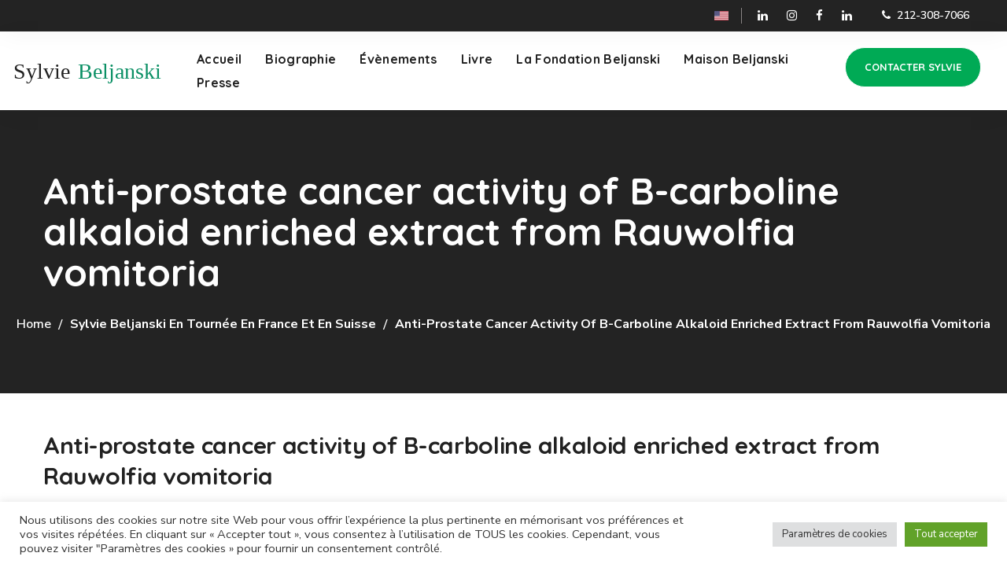

--- FILE ---
content_type: text/html; charset=UTF-8
request_url: https://sylviebeljanski.com/fr/sylvie-beljanski-en-tournee-en-france-et-en-suisse/anti-prostate-cancer-activity-of-b-carboline-alkaloid-enriched-extract-from-rauwolfia-vomitoria-2/
body_size: 23542
content:
<!DOCTYPE html>
<html lang="fr-FR">
<head>
    <meta http-equiv="Content-Type" content="text/html; charset=UTF-8">
    <meta name="viewport" content="width=device-width, initial-scale=1, maximum-scale=1">
    <meta http-equiv="X-UA-Compatible" content="IE=Edge">
            <link rel="pingback" href="https://sylviebeljanski.com/xmlrpc.php">
        <meta name='robots' content='index, follow, max-image-preview:large, max-snippet:-1, max-video-preview:-1' />
<link rel="alternate" hreflang="en" href="https://sylviebeljanski.com/anti-prostate-cancer-activity-of-b-carboline-alkaloid-enriched-extract-from-rauwolfia-vomitoria/" />
<link rel="alternate" hreflang="fr" href="https://sylviebeljanski.com/fr/sylvie-beljanski-en-tournee-en-france-et-en-suisse/anti-prostate-cancer-activity-of-b-carboline-alkaloid-enriched-extract-from-rauwolfia-vomitoria-2/" />
<link rel="alternate" hreflang="x-default" href="https://sylviebeljanski.com/anti-prostate-cancer-activity-of-b-carboline-alkaloid-enriched-extract-from-rauwolfia-vomitoria/" />

	<!-- This site is optimized with the Yoast SEO plugin v25.8 - https://yoast.com/wordpress/plugins/seo/ -->
	<title>Anti-prostate cancer activity of B-carboline alkaloid enriched extract from Rauwolfia vomitoria - Sylvie Beljanski</title>
<link data-rocket-preload as="style" href="https://fonts.googleapis.com/css?family=Nunito%20Sans%3A400%2C600%2C700%7CQuicksand%3A700%2C600%2C400%2C500%2C600&#038;display=swap" rel="preload">
<link href="https://fonts.googleapis.com/css?family=Nunito%20Sans%3A400%2C600%2C700%7CQuicksand%3A700%2C600%2C400%2C500%2C600&#038;display=swap" media="print" onload="this.media=&#039;all&#039;" rel="stylesheet">
<noscript><link rel="stylesheet" href="https://fonts.googleapis.com/css?family=Nunito%20Sans%3A400%2C600%2C700%7CQuicksand%3A700%2C600%2C400%2C500%2C600&#038;display=swap"></noscript>
	<link rel="canonical" href="https://sylviebeljanski.com/fr/sylvie-beljanski-en-tournee-en-france-et-en-suisse/anti-prostate-cancer-activity-of-b-carboline-alkaloid-enriched-extract-from-rauwolfia-vomitoria-2/" />
	<meta property="og:locale" content="fr_FR" />
	<meta property="og:type" content="article" />
	<meta property="og:title" content="Anti-prostate cancer activity of B-carboline alkaloid enriched extract from Rauwolfia vomitoria - Sylvie Beljanski" />
	<meta property="og:url" content="https://sylviebeljanski.com/fr/sylvie-beljanski-en-tournee-en-france-et-en-suisse/anti-prostate-cancer-activity-of-b-carboline-alkaloid-enriched-extract-from-rauwolfia-vomitoria-2/" />
	<meta property="og:site_name" content="Sylvie Beljanski" />
	<meta property="article:publisher" content="https://www.facebook.com/beljanski.sylvie" />
	<meta property="article:modified_time" content="2022-12-13T14:14:12+00:00" />
	<meta property="og:image" content="https://sylviebeljanski.com/fr/sylvie-beljanski-en-tournee-en-france-et-en-suisse/anti-prostate-cancer-activity-of-b-carboline-alkaloid-enriched-extract-from-rauwolfia-vomitoria-2/" />
	<meta property="og:image:width" content="493" />
	<meta property="og:image:height" content="719" />
	<meta property="og:image:type" content="image/png" />
	<meta name="twitter:card" content="summary_large_image" />
	<script type="application/ld+json" class="yoast-schema-graph">{"@context":"https://schema.org","@graph":[{"@type":"WebPage","@id":"https://sylviebeljanski.com/fr/sylvie-beljanski-en-tournee-en-france-et-en-suisse/anti-prostate-cancer-activity-of-b-carboline-alkaloid-enriched-extract-from-rauwolfia-vomitoria-2/","url":"https://sylviebeljanski.com/fr/sylvie-beljanski-en-tournee-en-france-et-en-suisse/anti-prostate-cancer-activity-of-b-carboline-alkaloid-enriched-extract-from-rauwolfia-vomitoria-2/","name":"Anti-prostate cancer activity of B-carboline alkaloid enriched extract from Rauwolfia vomitoria - Sylvie Beljanski","isPartOf":{"@id":"https://sylviebeljanski.com/#website"},"primaryImageOfPage":{"@id":"https://sylviebeljanski.com/fr/sylvie-beljanski-en-tournee-en-france-et-en-suisse/anti-prostate-cancer-activity-of-b-carboline-alkaloid-enriched-extract-from-rauwolfia-vomitoria-2/#primaryimage"},"image":{"@id":"https://sylviebeljanski.com/fr/sylvie-beljanski-en-tournee-en-france-et-en-suisse/anti-prostate-cancer-activity-of-b-carboline-alkaloid-enriched-extract-from-rauwolfia-vomitoria-2/#primaryimage"},"thumbnailUrl":"https://sylviebeljanski.com/wp-content/uploads/2014/02/Anti-prostate-cancer-activity-of-B-carboline-alkaloid-enriched-extract-from-Rauwolfia-vomitoria.png","datePublished":"2014-02-28T16:11:19+00:00","dateModified":"2022-12-13T14:14:12+00:00","breadcrumb":{"@id":"https://sylviebeljanski.com/fr/sylvie-beljanski-en-tournee-en-france-et-en-suisse/anti-prostate-cancer-activity-of-b-carboline-alkaloid-enriched-extract-from-rauwolfia-vomitoria-2/#breadcrumb"},"inLanguage":"fr-FR","potentialAction":[{"@type":"ReadAction","target":["https://sylviebeljanski.com/fr/sylvie-beljanski-en-tournee-en-france-et-en-suisse/anti-prostate-cancer-activity-of-b-carboline-alkaloid-enriched-extract-from-rauwolfia-vomitoria-2/"]}]},{"@type":"ImageObject","inLanguage":"fr-FR","@id":"https://sylviebeljanski.com/fr/sylvie-beljanski-en-tournee-en-france-et-en-suisse/anti-prostate-cancer-activity-of-b-carboline-alkaloid-enriched-extract-from-rauwolfia-vomitoria-2/#primaryimage","url":"https://sylviebeljanski.com/wp-content/uploads/2014/02/Anti-prostate-cancer-activity-of-B-carboline-alkaloid-enriched-extract-from-Rauwolfia-vomitoria.png","contentUrl":"https://sylviebeljanski.com/wp-content/uploads/2014/02/Anti-prostate-cancer-activity-of-B-carboline-alkaloid-enriched-extract-from-Rauwolfia-vomitoria.png","width":493,"height":719},{"@type":"BreadcrumbList","@id":"https://sylviebeljanski.com/fr/sylvie-beljanski-en-tournee-en-france-et-en-suisse/anti-prostate-cancer-activity-of-b-carboline-alkaloid-enriched-extract-from-rauwolfia-vomitoria-2/#breadcrumb","itemListElement":[{"@type":"ListItem","position":1,"name":"Home","item":"https://sylviebeljanski.com/"},{"@type":"ListItem","position":2,"name":"Sylvie Beljanski en tournée en France et en Suisse","item":"https://sylviebeljanski.com/fr/sylvie-beljanski-en-tournee-en-france-et-en-suisse/"},{"@type":"ListItem","position":3,"name":"Anti-prostate cancer activity of B-carboline alkaloid enriched extract from Rauwolfia vomitoria"}]},{"@type":"WebSite","@id":"https://sylviebeljanski.com/#website","url":"https://sylviebeljanski.com/","name":"Sylvie Beljanski","description":"","publisher":{"@id":"https://sylviebeljanski.com/#organization"},"potentialAction":[{"@type":"SearchAction","target":{"@type":"EntryPoint","urlTemplate":"https://sylviebeljanski.com/?s={search_term_string}"},"query-input":{"@type":"PropertyValueSpecification","valueRequired":true,"valueName":"search_term_string"}}],"inLanguage":"fr-FR"},{"@type":"Organization","@id":"https://sylviebeljanski.com/#organization","name":"Sylvie Beljanski","url":"https://sylviebeljanski.com/","logo":{"@type":"ImageObject","inLanguage":"fr-FR","@id":"https://sylviebeljanski.com/#/schema/logo/image/","url":"https://sylviebeljanski.com/wp-content/uploads/2022/09/Sylvie-Beljanski-Headshot-500x500-1.png","contentUrl":"https://sylviebeljanski.com/wp-content/uploads/2022/09/Sylvie-Beljanski-Headshot-500x500-1.png","width":500,"height":500,"caption":"Sylvie Beljanski"},"image":{"@id":"https://sylviebeljanski.com/#/schema/logo/image/"},"sameAs":["https://www.facebook.com/beljanski.sylvie","https://www.linkedin.com/in/sylviebeljanski"]}]}</script>
	<!-- / Yoast SEO plugin. -->


<link rel='dns-prefetch' href='//fonts.googleapis.com' />
<link href='https://fonts.gstatic.com' crossorigin rel='preconnect' />
<link rel="alternate" type="application/rss+xml" title="Sylvie Beljanski &raquo; Flux" href="https://sylviebeljanski.com/fr/feed/" />
<link rel="alternate" type="application/rss+xml" title="Sylvie Beljanski &raquo; Flux des commentaires" href="https://sylviebeljanski.com/fr/comments/feed/" />
<link rel="alternate" type="application/rss+xml" title="Sylvie Beljanski &raquo; Anti-prostate cancer activity of B-carboline alkaloid enriched extract from Rauwolfia vomitoria Flux des commentaires" href="https://sylviebeljanski.com/fr/sylvie-beljanski-en-tournee-en-france-et-en-suisse/anti-prostate-cancer-activity-of-b-carboline-alkaloid-enriched-extract-from-rauwolfia-vomitoria-2/feed/" />
<link rel="alternate" title="oEmbed (JSON)" type="application/json+oembed" href="https://sylviebeljanski.com/fr/wp-json/oembed/1.0/embed?url=https%3A%2F%2Fsylviebeljanski.com%2Ffr%2Fsylvie-beljanski-en-tournee-en-france-et-en-suisse%2Fanti-prostate-cancer-activity-of-b-carboline-alkaloid-enriched-extract-from-rauwolfia-vomitoria-2%2F" />
<link rel="alternate" title="oEmbed (XML)" type="text/xml+oembed" href="https://sylviebeljanski.com/fr/wp-json/oembed/1.0/embed?url=https%3A%2F%2Fsylviebeljanski.com%2Ffr%2Fsylvie-beljanski-en-tournee-en-france-et-en-suisse%2Fanti-prostate-cancer-activity-of-b-carboline-alkaloid-enriched-extract-from-rauwolfia-vomitoria-2%2F&#038;format=xml" />
<style id='wp-img-auto-sizes-contain-inline-css' type='text/css'>
img:is([sizes=auto i],[sizes^="auto," i]){contain-intrinsic-size:3000px 1500px}
/*# sourceURL=wp-img-auto-sizes-contain-inline-css */
</style>
<style id='wp-emoji-styles-inline-css' type='text/css'>

	img.wp-smiley, img.emoji {
		display: inline !important;
		border: none !important;
		box-shadow: none !important;
		height: 1em !important;
		width: 1em !important;
		margin: 0 0.07em !important;
		vertical-align: -0.1em !important;
		background: none !important;
		padding: 0 !important;
	}
/*# sourceURL=wp-emoji-styles-inline-css */
</style>
<link rel='stylesheet' id='wp-block-library-css' href='https://sylviebeljanski.com/wp-includes/css/dist/block-library/style.min.css?ver=6.9' type='text/css' media='all' />
<style id='global-styles-inline-css' type='text/css'>
:root{--wp--preset--aspect-ratio--square: 1;--wp--preset--aspect-ratio--4-3: 4/3;--wp--preset--aspect-ratio--3-4: 3/4;--wp--preset--aspect-ratio--3-2: 3/2;--wp--preset--aspect-ratio--2-3: 2/3;--wp--preset--aspect-ratio--16-9: 16/9;--wp--preset--aspect-ratio--9-16: 9/16;--wp--preset--color--black: #000000;--wp--preset--color--cyan-bluish-gray: #abb8c3;--wp--preset--color--white: #ffffff;--wp--preset--color--pale-pink: #f78da7;--wp--preset--color--vivid-red: #cf2e2e;--wp--preset--color--luminous-vivid-orange: #ff6900;--wp--preset--color--luminous-vivid-amber: #fcb900;--wp--preset--color--light-green-cyan: #7bdcb5;--wp--preset--color--vivid-green-cyan: #00d084;--wp--preset--color--pale-cyan-blue: #8ed1fc;--wp--preset--color--vivid-cyan-blue: #0693e3;--wp--preset--color--vivid-purple: #9b51e0;--wp--preset--gradient--vivid-cyan-blue-to-vivid-purple: linear-gradient(135deg,rgb(6,147,227) 0%,rgb(155,81,224) 100%);--wp--preset--gradient--light-green-cyan-to-vivid-green-cyan: linear-gradient(135deg,rgb(122,220,180) 0%,rgb(0,208,130) 100%);--wp--preset--gradient--luminous-vivid-amber-to-luminous-vivid-orange: linear-gradient(135deg,rgb(252,185,0) 0%,rgb(255,105,0) 100%);--wp--preset--gradient--luminous-vivid-orange-to-vivid-red: linear-gradient(135deg,rgb(255,105,0) 0%,rgb(207,46,46) 100%);--wp--preset--gradient--very-light-gray-to-cyan-bluish-gray: linear-gradient(135deg,rgb(238,238,238) 0%,rgb(169,184,195) 100%);--wp--preset--gradient--cool-to-warm-spectrum: linear-gradient(135deg,rgb(74,234,220) 0%,rgb(151,120,209) 20%,rgb(207,42,186) 40%,rgb(238,44,130) 60%,rgb(251,105,98) 80%,rgb(254,248,76) 100%);--wp--preset--gradient--blush-light-purple: linear-gradient(135deg,rgb(255,206,236) 0%,rgb(152,150,240) 100%);--wp--preset--gradient--blush-bordeaux: linear-gradient(135deg,rgb(254,205,165) 0%,rgb(254,45,45) 50%,rgb(107,0,62) 100%);--wp--preset--gradient--luminous-dusk: linear-gradient(135deg,rgb(255,203,112) 0%,rgb(199,81,192) 50%,rgb(65,88,208) 100%);--wp--preset--gradient--pale-ocean: linear-gradient(135deg,rgb(255,245,203) 0%,rgb(182,227,212) 50%,rgb(51,167,181) 100%);--wp--preset--gradient--electric-grass: linear-gradient(135deg,rgb(202,248,128) 0%,rgb(113,206,126) 100%);--wp--preset--gradient--midnight: linear-gradient(135deg,rgb(2,3,129) 0%,rgb(40,116,252) 100%);--wp--preset--font-size--small: 13px;--wp--preset--font-size--medium: 20px;--wp--preset--font-size--large: 36px;--wp--preset--font-size--x-large: 42px;--wp--preset--spacing--20: 0.44rem;--wp--preset--spacing--30: 0.67rem;--wp--preset--spacing--40: 1rem;--wp--preset--spacing--50: 1.5rem;--wp--preset--spacing--60: 2.25rem;--wp--preset--spacing--70: 3.38rem;--wp--preset--spacing--80: 5.06rem;--wp--preset--shadow--natural: 6px 6px 9px rgba(0, 0, 0, 0.2);--wp--preset--shadow--deep: 12px 12px 50px rgba(0, 0, 0, 0.4);--wp--preset--shadow--sharp: 6px 6px 0px rgba(0, 0, 0, 0.2);--wp--preset--shadow--outlined: 6px 6px 0px -3px rgb(255, 255, 255), 6px 6px rgb(0, 0, 0);--wp--preset--shadow--crisp: 6px 6px 0px rgb(0, 0, 0);}:where(.is-layout-flex){gap: 0.5em;}:where(.is-layout-grid){gap: 0.5em;}body .is-layout-flex{display: flex;}.is-layout-flex{flex-wrap: wrap;align-items: center;}.is-layout-flex > :is(*, div){margin: 0;}body .is-layout-grid{display: grid;}.is-layout-grid > :is(*, div){margin: 0;}:where(.wp-block-columns.is-layout-flex){gap: 2em;}:where(.wp-block-columns.is-layout-grid){gap: 2em;}:where(.wp-block-post-template.is-layout-flex){gap: 1.25em;}:where(.wp-block-post-template.is-layout-grid){gap: 1.25em;}.has-black-color{color: var(--wp--preset--color--black) !important;}.has-cyan-bluish-gray-color{color: var(--wp--preset--color--cyan-bluish-gray) !important;}.has-white-color{color: var(--wp--preset--color--white) !important;}.has-pale-pink-color{color: var(--wp--preset--color--pale-pink) !important;}.has-vivid-red-color{color: var(--wp--preset--color--vivid-red) !important;}.has-luminous-vivid-orange-color{color: var(--wp--preset--color--luminous-vivid-orange) !important;}.has-luminous-vivid-amber-color{color: var(--wp--preset--color--luminous-vivid-amber) !important;}.has-light-green-cyan-color{color: var(--wp--preset--color--light-green-cyan) !important;}.has-vivid-green-cyan-color{color: var(--wp--preset--color--vivid-green-cyan) !important;}.has-pale-cyan-blue-color{color: var(--wp--preset--color--pale-cyan-blue) !important;}.has-vivid-cyan-blue-color{color: var(--wp--preset--color--vivid-cyan-blue) !important;}.has-vivid-purple-color{color: var(--wp--preset--color--vivid-purple) !important;}.has-black-background-color{background-color: var(--wp--preset--color--black) !important;}.has-cyan-bluish-gray-background-color{background-color: var(--wp--preset--color--cyan-bluish-gray) !important;}.has-white-background-color{background-color: var(--wp--preset--color--white) !important;}.has-pale-pink-background-color{background-color: var(--wp--preset--color--pale-pink) !important;}.has-vivid-red-background-color{background-color: var(--wp--preset--color--vivid-red) !important;}.has-luminous-vivid-orange-background-color{background-color: var(--wp--preset--color--luminous-vivid-orange) !important;}.has-luminous-vivid-amber-background-color{background-color: var(--wp--preset--color--luminous-vivid-amber) !important;}.has-light-green-cyan-background-color{background-color: var(--wp--preset--color--light-green-cyan) !important;}.has-vivid-green-cyan-background-color{background-color: var(--wp--preset--color--vivid-green-cyan) !important;}.has-pale-cyan-blue-background-color{background-color: var(--wp--preset--color--pale-cyan-blue) !important;}.has-vivid-cyan-blue-background-color{background-color: var(--wp--preset--color--vivid-cyan-blue) !important;}.has-vivid-purple-background-color{background-color: var(--wp--preset--color--vivid-purple) !important;}.has-black-border-color{border-color: var(--wp--preset--color--black) !important;}.has-cyan-bluish-gray-border-color{border-color: var(--wp--preset--color--cyan-bluish-gray) !important;}.has-white-border-color{border-color: var(--wp--preset--color--white) !important;}.has-pale-pink-border-color{border-color: var(--wp--preset--color--pale-pink) !important;}.has-vivid-red-border-color{border-color: var(--wp--preset--color--vivid-red) !important;}.has-luminous-vivid-orange-border-color{border-color: var(--wp--preset--color--luminous-vivid-orange) !important;}.has-luminous-vivid-amber-border-color{border-color: var(--wp--preset--color--luminous-vivid-amber) !important;}.has-light-green-cyan-border-color{border-color: var(--wp--preset--color--light-green-cyan) !important;}.has-vivid-green-cyan-border-color{border-color: var(--wp--preset--color--vivid-green-cyan) !important;}.has-pale-cyan-blue-border-color{border-color: var(--wp--preset--color--pale-cyan-blue) !important;}.has-vivid-cyan-blue-border-color{border-color: var(--wp--preset--color--vivid-cyan-blue) !important;}.has-vivid-purple-border-color{border-color: var(--wp--preset--color--vivid-purple) !important;}.has-vivid-cyan-blue-to-vivid-purple-gradient-background{background: var(--wp--preset--gradient--vivid-cyan-blue-to-vivid-purple) !important;}.has-light-green-cyan-to-vivid-green-cyan-gradient-background{background: var(--wp--preset--gradient--light-green-cyan-to-vivid-green-cyan) !important;}.has-luminous-vivid-amber-to-luminous-vivid-orange-gradient-background{background: var(--wp--preset--gradient--luminous-vivid-amber-to-luminous-vivid-orange) !important;}.has-luminous-vivid-orange-to-vivid-red-gradient-background{background: var(--wp--preset--gradient--luminous-vivid-orange-to-vivid-red) !important;}.has-very-light-gray-to-cyan-bluish-gray-gradient-background{background: var(--wp--preset--gradient--very-light-gray-to-cyan-bluish-gray) !important;}.has-cool-to-warm-spectrum-gradient-background{background: var(--wp--preset--gradient--cool-to-warm-spectrum) !important;}.has-blush-light-purple-gradient-background{background: var(--wp--preset--gradient--blush-light-purple) !important;}.has-blush-bordeaux-gradient-background{background: var(--wp--preset--gradient--blush-bordeaux) !important;}.has-luminous-dusk-gradient-background{background: var(--wp--preset--gradient--luminous-dusk) !important;}.has-pale-ocean-gradient-background{background: var(--wp--preset--gradient--pale-ocean) !important;}.has-electric-grass-gradient-background{background: var(--wp--preset--gradient--electric-grass) !important;}.has-midnight-gradient-background{background: var(--wp--preset--gradient--midnight) !important;}.has-small-font-size{font-size: var(--wp--preset--font-size--small) !important;}.has-medium-font-size{font-size: var(--wp--preset--font-size--medium) !important;}.has-large-font-size{font-size: var(--wp--preset--font-size--large) !important;}.has-x-large-font-size{font-size: var(--wp--preset--font-size--x-large) !important;}
/*# sourceURL=global-styles-inline-css */
</style>

<style id='classic-theme-styles-inline-css' type='text/css'>
/*! This file is auto-generated */
.wp-block-button__link{color:#fff;background-color:#32373c;border-radius:9999px;box-shadow:none;text-decoration:none;padding:calc(.667em + 2px) calc(1.333em + 2px);font-size:1.125em}.wp-block-file__button{background:#32373c;color:#fff;text-decoration:none}
/*# sourceURL=/wp-includes/css/classic-themes.min.css */
</style>
<link data-minify="1" rel='stylesheet' id='wpml-blocks-css' href='https://sylviebeljanski.com/wp-content/cache/min/1/wp-content/plugins/sitepress-multilingual-cms/dist/css/blocks/styles.css?ver=1765368524' type='text/css' media='all' />
<link data-minify="1" rel='stylesheet' id='dashicons-css' href='https://sylviebeljanski.com/wp-content/cache/min/1/wp-includes/css/dashicons.min.css?ver=1765368524' type='text/css' media='all' />
<link rel='stylesheet' id='admin-bar-css' href='https://sylviebeljanski.com/wp-includes/css/admin-bar.min.css?ver=6.9' type='text/css' media='all' />
<style id='admin-bar-inline-css' type='text/css'>

    /* Hide CanvasJS credits for P404 charts specifically */
    #p404RedirectChart .canvasjs-chart-credit {
        display: none !important;
    }
    
    #p404RedirectChart canvas {
        border-radius: 6px;
    }

    .p404-redirect-adminbar-weekly-title {
        font-weight: bold;
        font-size: 14px;
        color: #fff;
        margin-bottom: 6px;
    }

    #wpadminbar #wp-admin-bar-p404_free_top_button .ab-icon:before {
        content: "\f103";
        color: #dc3545;
        top: 3px;
    }
    
    #wp-admin-bar-p404_free_top_button .ab-item {
        min-width: 80px !important;
        padding: 0px !important;
    }
    
    /* Ensure proper positioning and z-index for P404 dropdown */
    .p404-redirect-adminbar-dropdown-wrap { 
        min-width: 0; 
        padding: 0;
        position: static !important;
    }
    
    #wpadminbar #wp-admin-bar-p404_free_top_button_dropdown {
        position: static !important;
    }
    
    #wpadminbar #wp-admin-bar-p404_free_top_button_dropdown .ab-item {
        padding: 0 !important;
        margin: 0 !important;
    }
    
    .p404-redirect-dropdown-container {
        min-width: 340px;
        padding: 18px 18px 12px 18px;
        background: #23282d !important;
        color: #fff;
        border-radius: 12px;
        box-shadow: 0 8px 32px rgba(0,0,0,0.25);
        margin-top: 10px;
        position: relative !important;
        z-index: 999999 !important;
        display: block !important;
        border: 1px solid #444;
    }
    
    /* Ensure P404 dropdown appears on hover */
    #wpadminbar #wp-admin-bar-p404_free_top_button .p404-redirect-dropdown-container { 
        display: none !important;
    }
    
    #wpadminbar #wp-admin-bar-p404_free_top_button:hover .p404-redirect-dropdown-container { 
        display: block !important;
    }
    
    #wpadminbar #wp-admin-bar-p404_free_top_button:hover #wp-admin-bar-p404_free_top_button_dropdown .p404-redirect-dropdown-container {
        display: block !important;
    }
    
    .p404-redirect-card {
        background: #2c3338;
        border-radius: 8px;
        padding: 18px 18px 12px 18px;
        box-shadow: 0 2px 8px rgba(0,0,0,0.07);
        display: flex;
        flex-direction: column;
        align-items: flex-start;
        border: 1px solid #444;
    }
    
    .p404-redirect-btn {
        display: inline-block;
        background: #dc3545;
        color: #fff !important;
        font-weight: bold;
        padding: 5px 22px;
        border-radius: 8px;
        text-decoration: none;
        font-size: 17px;
        transition: background 0.2s, box-shadow 0.2s;
        margin-top: 8px;
        box-shadow: 0 2px 8px rgba(220,53,69,0.15);
        text-align: center;
        line-height: 1.6;
    }
    
    .p404-redirect-btn:hover {
        background: #c82333;
        color: #fff !important;
        box-shadow: 0 4px 16px rgba(220,53,69,0.25);
    }
    
    /* Prevent conflicts with other admin bar dropdowns */
    #wpadminbar .ab-top-menu > li:hover > .ab-item,
    #wpadminbar .ab-top-menu > li.hover > .ab-item {
        z-index: auto;
    }
    
    #wpadminbar #wp-admin-bar-p404_free_top_button:hover > .ab-item {
        z-index: 999998 !important;
    }
    
/*# sourceURL=admin-bar-inline-css */
</style>
<link data-minify="1" rel='stylesheet' id='cookie-law-info-css' href='https://sylviebeljanski.com/wp-content/cache/min/1/wp-content/plugins/cookie-law-info/legacy/public/css/cookie-law-info-public.css?ver=1765368524' type='text/css' media='all' />
<link data-minify="1" rel='stylesheet' id='cookie-law-info-gdpr-css' href='https://sylviebeljanski.com/wp-content/cache/min/1/wp-content/plugins/cookie-law-info/legacy/public/css/cookie-law-info-gdpr.css?ver=1765368524' type='text/css' media='all' />
<link data-minify="1" rel='stylesheet' id='page-list-style-css' href='https://sylviebeljanski.com/wp-content/cache/min/1/wp-content/plugins/page-list/css/page-list.css?ver=1765368524' type='text/css' media='all' />
<link rel='stylesheet' id='wpml-legacy-horizontal-list-0-css' href='https://sylviebeljanski.com/wp-content/plugins/sitepress-multilingual-cms/templates/language-switchers/legacy-list-horizontal/style.min.css?ver=1' type='text/css' media='all' />
<link data-minify="1" rel='stylesheet' id='widget-for-eventbrite-api-css' href='https://sylviebeljanski.com/wp-content/cache/min/1/wp-content/plugins/freemius-premium/frontend/css/frontend.css?ver=1765368524' type='text/css' media='all' />
<link rel='stylesheet' id='wgl-parent-style-css' href='https://sylviebeljanski.com/wp-content/themes/thegov/style.css?ver=6.9' type='text/css' media='all' />
<link data-minify="1" rel='stylesheet' id='thegov-default-style-css' href='https://sylviebeljanski.com/wp-content/cache/min/1/wp-content/themes/thegov-child/style.css?ver=1765368524' type='text/css' media='all' />
<link data-minify="1" rel='stylesheet' id='flaticon-css' href='https://sylviebeljanski.com/wp-content/cache/min/1/wp-content/themes/thegov/fonts/flaticon/flaticon.css?ver=1765368524' type='text/css' media='all' />
<link data-minify="1" rel='stylesheet' id='font-awesome-css' href='https://sylviebeljanski.com/wp-content/cache/min/1/wp-content/plugins/elementor/assets/lib/font-awesome/css/font-awesome.min.css?ver=1765368524' type='text/css' media='all' />
<link rel='stylesheet' id='thegov-main-css' href='https://sylviebeljanski.com/wp-content/themes/thegov/css/main.min.css?ver=6.9' type='text/css' media='all' />
<style id='thegov-main-inline-css' type='text/css'>
.primary-nav ul li ul li:not(:last-child),.sitepress_container > .wpml-ls ul ul li:not(:last-child) {border-bottom-width: 1px;border-bottom-color: rgba(0,0,0,0.1);border-bottom-style: solid;}body {font-family: Nunito Sans;font-size: 16px;line-height: 1.875;font-weight: 400;color: #616161;}body input:not([type='checkbox']):not([type='submit']),select,textarea,label,blockquote cite,#comments .commentlist .comment_info .meta-wrapper *,.author-info_name,.meta-wrapper,.blog-post_info-wrap > .meta-wrapper *,.thegov_module_time_line_vertical .time_line-title,.isotope-filter a .number_filter,.author-widget_text,.wgl-portfolio-item-info_desc span,.blog-post.format-quote .blog-post_quote-author,.wgl_module_team .team-department,body .comment-form-cookies-consent > label,body .widget_product_categories .post_count,body .widget_meta .post_count,body .widget_archive .post_count,.wgl-accordion .wgl-accordion_panel .wgl-accordion_content,.elementor-widget-wgl-pricing-table .pricing_header .pricing_desc,.elementor-widget-wgl-time-line-vertical .time_line-content .time_line-text,.wgl-portfolio-single_wrapper .wgl-portfolio-item_cats,.wgl-working-hours .working-item .working-item_day,.wgl-working-hours .working-item .working-item_hours,.wgl-testimonials.type-inline_top .wgl-testimonials_quote {font-family: Nunito Sans;}.elementor-widget-wgl-time-line-vertical .time_line-content .time_line-text{font-weight: 400;}.wgl-tabs .wgl-tabs_content-wrap .wgl-tabs_content{font-family: Nunito Sans;font-weight: 400;}select,body .footer .select__field:before,body input:not([type='checkbox']):not([type='submit'])::placeholder,select::placeholder,textarea::placeholder,.header_search.search_standard .header_search-field .search-field::placeholder,.header_search.search_standard .header_search-field .search-field,.tagcloud a,body .widget_rss ul li .rssSummary,.search-no-results .page_404_wrapper .search-form .search-field::placeholder,.search-no-results .page_404_wrapper .search-form .search-field,.blog-post_meta-categories span,.blog-post_meta-categories span:after,.thegov_module_message_box .message_content .message_text,.vc_wp_custommenu .menu .menu-item.current-menu-item > a,.blog-post.format-quote .blog-post_quote-author-pos,.thegov_module_testimonials .testimonials_quote,.recent-posts-widget .meta-wrapper a:hover,.vc_row .vc_toggle .vc_toggle_icon,.isotope-filter a,.wgl_module_team .team-department,.blog-style-hero .blog-post.format-standard .meta-wrapper,.blog-style-hero .blog-post.format-link .meta-wrapper,.blog-style-hero .blog-post.format-audio .meta-wrapper,.blog-style-hero .blog-post.format-quote .meta-wrapper,.blog-style-hero .blog-post.format-standard .meta-wrapper a,.blog-style-hero .blog-post.format-link .meta-wrapper a,.blog-style-hero .blog-post.format-audio .meta-wrapper a,.blog-style-hero .blog-post.format-quote .meta-wrapper a,.blog-style-hero .blog-post.format-standard .blog-post_text,.blog-style-hero .blog-post.format-link .blog-post_text,.blog-style-hero .blog-post.format-audio .blog-post_text,.blog-style-hero .blog-post.format-quote .blog-post_text,.wgl-pricing_plan .pricing_price_wrap .pricing_desc {color: #616161;}.single_meta .single_info-share_social-wpapper > span.share_title,.single_info-share_social-wpapper > span{font-family: Nunito Sans;color: #616161;}.thegov_module_title .external_link .button-read-more {line-height: 1.875;}h1,h2,h3,h4,h5,h6,h1 span,h2 span,h3 span,h4 span,h5 span,h6 span,h1 a,h2 a,h3 a,h4 a,h5 a,h6 a,.blog-post_cats,.blog-posts .blog-post_title,.column1 .item_title a,.thegov_twitter .twitt_title,.tagcloud-wrapper .title_tags,.strip_template .strip-item a span,.single_team_page .team-single_speaches-info .speech-info_desc span,.shortcode_tab_item_title,.index_number,.primary-nav.footer-menu .menu-item a,.thegov_module_message_box.type_info .message_icon:before {font-family: Quicksand;font-weight: 700;}.dropcap,.elementor-drop-cap,.dropcap-bg,.elementor-drop-cap,.banner_404,#comments .comment-reply-link,input[type="submit"],button,body .widget,body .widget .widget-title,body .widget_rss ul li .rss-date,body .widget_categories a,body .widget_product_categories a,body .widget_meta a,body .widget_archive a,legend,.page_404_wrapper .thegov_404_button.wgl_button .wgl_button_link,.wgl-social-share_pages.hovered_style .share_social-title,.blog-post_text-bg,.author-info_content .author-info_name,.button-read-more,.blog-post_meta-date .date_post span,.blog-post_meta-date .date_post,.theme-header-font,.countdown-section .countdown-amount,.comments-title .number-comments,.thegov_module_progress_bar .progress_label,.thegov_module_double_headings,.thegov_module_infobox .infobox_icon_container .infobox_icon_number,.wgl-button,.elementor-button,.wgl-pricing_plan .pricing_cur,.wgl-pricing_plan .pricing_price .price_decimal,.thegov_module_testimonials .testimonials_item:before,.thegov_module_testimonials .testimonials_status,.thegov_module_counter .counter_title,.thegov_module_videobox .title,.thegov_module_progress_bar .progress_value,.thegov_module_progress_bar .progress_units,.thegov_module_counter .counter_value_wrapper,.thegov_module_counter .counter_value_placeholder,.wgl-pricing_plan .pricing_plan_wrap .pricing_price_wrap,.thegov_module_ico_progress .progress_value_completed,.thegov_module_ico_progress .progress_value_min,.thegov_module_ico_progress .progress_value_max,.thegov_module_ico_progress .progress_point,.mashsb-count .counts,.mashsb-box .mashsb-buttons a .text,.prev-link,.next-link,.vc_row .vc_tta.vc_general.vc_tta-style-accordion_bordered .vc_tta-panel-title>a span,.widget.widget_wgl_posts .recent-posts-widget li > .recent-posts-content .post_title,.heading_subtitle,.info_prev-link_wrapper a,.info_next-link_wrapper a,.single_team_page .team-single_speaches-info .speech-info_day,.single_team_page .team-info_wrapper .team-info_item,.single_team_page .team-info_wrapper .team-info_item h5,.wgl-portfolio-item-info_desc h5,.wgl-portfolio-item_meta .post_cats,.wgl-portfolio-item_meta .post_cats,.wgl-portfolio-item_cats,.isotope-filter a,body .comment-respond .comment-reply-title,.page-header_title,.thegov_module_services_2 .services_link,.thegov_module_testimonials.type_inline_top .testimonials_meta_wrap:after,.thegov_module_testimonials .testimonials_position,.thegov_module_services_4 .services_subtitle,.dropcap,.dropcap-bg,.wgl-countdown .countdown-section .countdown-period,.wgl-testimonials .wgl-testimonials_quote,ul.wp-block-archives.wp-block-archives-list li a,ul.wp-block-categories.wp-block-categories-list li a,ul.wp-block-categories.wp-block-categories-list li .post_count,ul.wp-block-latest-posts li a,.elementor-counter,.wgl-counter .wgl-counter_value-wrap,.wgl-double_heading .dbl-subtitle,.load_more_item,.load_more_wrapper .load_more_item,.thegov-post-navigation .meta-wrapper span,body .widget_wgl_posts .recent-posts-widget .meta-wrapper span,.elementor-widget .wgl-infobox .wgl-infobox_subtitle,.single_meta .meta-wrapper,.wgl-testimonials .wgl-testimonials_position,.events-post_meta-categories a{font-family: Quicksand;}.wgl-infobox_bg_title,.wgl-background-text,.elementor-section.wgl-add-background-text:before{font-family: Quicksand;font-weight: 700;}#comments .commentlist .comment_author_says{font-family: Quicksand;}.banner_404,input[type="submit"],.author-info_public,.wgl-portfolio-item_annotation_social .single_info-share_social-wpapper > span,.thegov_module_time_line_horizontal .tlh_date,.wgl-portfolio-single_item .tagcloud .tagcloud_desc,.wgl_timetabs .timetabs_data .timetabs_item .item_time,.wgl_timetabs .timetabs_data .timetabs_item .content-wrapper .item_title,.wgl_timetabs .timetabs_headings .wgl_tab,.wgl-pricing_plan .pricing_content,blockquote,.wgl-portfolio-single_item .single_info-share_social-wpapper .share_title{font-family: Quicksand;color: #212121;}body .footer select option,body .widget_wgl_posts .recent-posts-widget .post_title a,button,h1,h2,h3,h4,h5,h6,h1 span,h2 span,h3 span,h4 span,h5 span,h6 span,h1 a,h2 a,h3 a,h4 a,h5 a,h6 a,.blog-style-hero .blog-post_title a,h3#reply-title a,.calendar_wrap tbody,.comment_author_says,.comment_author_says a,.wgl-pagination .page-numbers,.wgl-pagination .page-numbers:hover i,.share_post-container .share_post,.tagcloud-wrapper .title_tags,.theme-header-color,.thegov_module_double_headings .heading_title,.thegov_module_testimonials .testimonials_item .testimonials_content_wrap .testimonials_name,.wgl-pricing_plan .pricing_plan_wrap .pricing_content > ul > li > b,.thegov_module_social .soc_icon,.thegov_module_counter .counter_value_wrapper,.thegov_module_message_box .message_close_button:hover,.prev-link-info_wrapper,.next-link-info_wrapper,.item_title a,.thegov_module_counter .counter_value_wrapper,.wgl_module_title.item_title .carousel_arrows a span:after,.wgl_module_team.info_under_image .team-department,.wgl-portfolio-item_wrapper .portfolio_link,.inside_image.sub_layer_animation .wgl-portfolio-item_title .title,.widget_product_search .woocommerce-product-search:after,.under_image .wgl-portfolio-item_title .title a,.tagcloud a,body .widget_categories ul li a,body .widget_product_categories ul li a,body .widget_meta ul li a,body .widget_archive ul li a,body .widget_comments > ul > li:before,body .widget_meta > ul > li:before,body .widget_archive > ul > li:before,body .widget_recent_comments > ul > li:before,body .widget_recent_entries > ul > li:before,body .widget .widget-title .widget-title_wrapper,body .widget ul li,.widget.widget_recent_comments ul li a,.thegov_module_services_2 .services_link,ul.wp-block-archives.wp-block-archives-list li a,ul.wp-block-archives.wp-block-archives-list li:before,ul.wp-block-categories.wp-block-categories-list li a,ul.wp-block-latest-posts li a,.wgl-pricing_plan .pricing_plan_wrap .pricing_price_wrap,.blog-style-hero .blog-post.format-standard .blog-post_title a,.blog-style-hero .blog-post.format-link .blog-post_title a,.blog-style-hero .blog-post.format-audio .blog-post_title a,.blog-style-hero .blog-post.format-quote .blog-post_title a,.wgl-button.elementor-button,.wgl-carousel .slick-arrow,.meta-wrapper span + span:before,.meta-wrapper .author_post a,#comments .comment-reply-link:hover,.author-widget_social a,.page_404_wrapper .search-form:after,body .widget_search .search-form:after,body .widget_search .woocommerce-product-search:after,body .widget_product_search .search-form:after,body .widget_product_search .woocommerce-product-search:after,.widget.thegov_widget.thegov_banner-widget .banner-widget_button,.wgl-portfolio-single_wrapper .wgl-portfolio-item_meta > span:after,.button-read-more:hover,.wpcf7 .choose-2 .wpcf7-submit,#event-form label,div.wgl-em-search_wrapper div.em-search-advanced .em-search-field .selectize-control.em-selectize-autocomplete.multi.plugin-remove_button .item,div.wgl-em-search_wrapper div.em-search-advanced .em-search-field .selectize-control.em-selectize.multi.plugin-remove_button .item,.coming-soon_form .wpcf7 .wpcf7-submit:hover{color: #212121;}.header_search.search_standard .header_search-field .search-form:after,.header_search-button-wrapper{color: #212121;}.wgl-theme-header .wgl-button.elementor-button:hover,.thegov_module_title .carousel_arrows a span,.blog-post .blog-post_meta-categories span a:hover,.page_404_wrapper .search-form:hover:after,body .widget_search .search-form:hover:after,body .widget_search .woocommerce-product-search:hover:after,body .widget_product_search .search-form:hover:after,body .widget_product_search .woocommerce-product-search:hover:after,.widget.thegov_widget.thegov_banner-widget .banner-widget_button:hover,.load_more_wrapper .load_more_item:hover,.wgl-accordion-services .wgl-services_icon-wrap:before {background: #212121;}#comments .form-submit input[type="submit"]:hover,.page_404_wrapper .thegov_404_button.wgl_button .wgl_button_link:hover,.wpcf7 .wpcf7-submit:hover{background: #212121;border-color: #212121;}.slick-dots li button,.wgl-carousel.pagination_line .slick-dots li button:before,.wgl-carousel.pagination_square .slick-dots li,.wgl-carousel.pagination_circle_border .slick-dots li button:before,.wgl-carousel.pagination_square_border .slick-dots li button:before,.thegov_module_infobox.infobox_alignment_left.title_divider .infobox_title:before,.thegov_module_infobox.infobox_alignment_right.title_divider .infobox_title:before {background-color: #212121;}.thegov_module_title .carousel_arrows a span:before,.wgl-pricing_plan .pricing_highlighter,.wgl-carousel.pagination_circle_border .slick-dots li.slick-active button,.wgl-carousel.pagination_square_border .slick-dots li.slick-active button{border-color: #212121;}.wgl-theme-header .wgl-sticky-header .header_area_container .header_search{height: 100px !important;}#scroll_up {background-color: #00aa55;color: #ffffff;}.primary-nav>div>ul,.primary-nav>ul,.sitepress_container > .wpml-ls li,.primary-nav ul li.mega-menu-links > ul > li{font-family: Quicksand;font-weight: 700;line-height: 30px;font-size: 16px;}.primary-nav ul li ul,.wpml-ls,.sitepress_container > .wpml-ls ul ul li,.primary-nav ul li div.mega-menu-container{font-family: Quicksand;font-weight: 600;line-height: 30px;font-size: 15px;}.wgl-theme-header .header_search-field,.primary-nav ul li ul,.primary-nav ul li div.mega-menu-container,.wgl-theme-header .woo_mini_cart,.wpml-ls-legacy-dropdown .wpml-ls-current-language .wpml-ls-sub-menu{background-color: rgba(255,255,255,1);color: #212121;}.mobile_nav_wrapper,.wgl-menu_outer,.wgl-menu_outer .mobile-hamburger-close,.mobile_nav_wrapper .primary-nav ul li ul.sub-menu,.mobile_nav_wrapper .primary-nav ul li.mega-menu-links > ul.mega-menu > li > ul > li ul,.mobile_nav_wrapper .primary-nav ul li.mega-menu-links > ul.mega-menu > li > ul{background-color: rgba(45,45,45,1);color: #ffffff;}.mobile_nav_wrapper .wgl-menu_overlay{background-color: rgba(49,49,49,0.8);}#side-panel .side-panel_sidebar .widget .widget-title .widget-title_wrapper{color: rgba(255,255,255,1);}a,a:hover .wgl-icon,a.wgl-icon:hover,body ol > li:before,ul li::marker,button,button:focus,button:active,h3#reply-title a:hover,#comments > h3 span,.header-icon,.header-link:hover,.primary-nav > ul > li.current-menu-item > a,.primary-nav > ul > li.current-menu-item > a > span > .menu-item_plus:before,.primary-nav > ul > li.current_page_item > a,.primary-nav > ul > li.current_page_item > a > span > .menu-item_plus:before,.primary-nav > ul > li.current-menu-ancestor > a,.primary-nav > ul > li.current-menu-ancestor > a> span > .menu-item_plus:before,.primary-nav > ul > li.current-menu-parent > a,.primary-nav > ul > li.current-menu-parent > a > span > .menu-item_plus:before,.primary-nav > ul > li.current_page_parent > a,.primary-nav > ul > li.current_page_parent > a > span > .menu-item_plus:before,.primary-nav > ul > li.current_page_ancestor > a,.primary-nav > ul > li.current_page_ancestor > a > span > .menu-item_plus:before,.primary-nav > ul > li:hover > a,.primary-nav > ul > li:hover > a> span > .menu-item_plus:before,.mobile_nav_wrapper .primary-nav ul li ul .menu-item.current-menu-item > a,.mobile_nav_wrapper .primary-nav ul ul li.menu-item.current-menu-ancestor > a,.mobile_nav_wrapper .primary-nav > ul > li.current-menu-item > a,.mobile_nav_wrapper .primary-nav > ul > li.current_page_item > a,.mobile_nav_wrapper .primary-nav > ul > li.current-menu-ancestor > a,.mobile_nav_wrapper .primary-nav > ul > li.current-menu-parent > a,.mobile_nav_wrapper .primary-nav > ul > li.current_page_parent > a,.mobile_nav_wrapper .primary-nav > ul > li.current_page_ancestor > a,.author-info_social-wrapper,.blog-post_link:before,.blog-post_title i,.blog-style-standard .blog-post:hover .blog-post_wrapper .blog-post_meta_info .meta-wrapper span,.blog-post_link>.link_post:hover,.blog-post.format-standard.link .blog-post_title:before,.blog-post_title a:hover,.post_featured_bg .meta-wrapper .comments_post a:hover,.post_featured_bg .meta-wrapper a:hover,.post_featured_bg .blog-post_meta-wrap .wgl-likes:hover .sl-icon,.post_featured_bg .blog-post_meta-wrap .wgl-likes:hover .sl-count,.blog-style-hero .blog-post_title a:hover,.calendar_wrap thead,.copyright a:hover,.comment_author_says a:hover,.thegov_submit_wrapper:hover > i,.thegov_custom_button i,.thegov_custom_text a,.thegov_module_button .wgl_button_link:hover,.thegov_module_button.effect_3d .link_wrapper,.thegov_module_counter .counter_icon,.thegov_module_demo_item .di_button a:hover,.thegov_module_demo_item .di_title_wrap a:hover .di_title,.thegov_module_demo_item .di_title-wrap .di_subtitle,.thegov_module_social .soc_icon:hover,.thegov_twitter a,.thegov_module_testimonials.type_author_top_inline .testimonials_meta_wrap:after,.thegov_module_testimonials .testimonials_status,.thegov_module_circuit_services .services_subtitle,.thegov_module_circuit_services .services_item-icon,.thegov_module_flipbox .flipbox_front .flipbox_front_content,.thegov_module_services_3 .services_icon_wrapper,.thegov_module_services_4 .services_icon,.thegov_module_services_4:hover .services_number,.load_more_works:hover,.header_search .header_search-button > i:hover,.header_search-field .search-form:after,.mc_form_inside #mc_signup_submit:hover,.share_link span.fa:hover,.share_post span.fa:hover,.share_post-container,.team-single_wrapper .team-single_speaches-info .speech-info_desc span,.team-single_wrapper .team-info_wrapper .team-info_item a:hover,.single-member-page .member-icon:hover,.single-member-page .team-link:hover,.team-single_wrapper .team-single_speaches-info .speech-info_day,.team-single_wrapper .team-info_icons a:hover,.single-team .team-single_wrapper .team-info_item.team-department span,.team-icons .member-icon:hover,.vc_wp_custommenu .menu .menu-item.current-menu-item > a,.vc_wp_custommenu .menu .menu-item.current-menu-ancestor > a,.wpml-ls a:hover,.wpml-ls-legacy-dropdown .wpml-ls-current-language:hover > a,.wpml-ls-legacy-dropdown .wpml-ls-current-language a:hover,.wgl-container ul li:before,.wgl_timetabs .timetabs_headings .wgl_tab.active .tab_subtitle,.wgl_timetabs .timetabs_headings .wgl_tab:hover .tab_subtitle,.wgl_portfolio_category-wrapper a:hover,.single.related_posts .blog-post_title a:hover,.wgl_module_team .team-department,.wgl_module_team .team-meta_info .team-counter,.wgl_module_team .team-since,.wgl_module_team .team-item_info .team-item_titles .team-title a:hover,.wgl_module_team .team-item_info .team-info_icons .team-icon a:hover,.wgl-icon:hover,.wgl-theme-color,.wgl-portfolio-item_wrapper .portfolio_link-icon:hover,.wgl-portfolio-item_corners,.wgl-portfolio-item_cats,.wgl-portfolio-single_wrapper .wgl-portfolio-item_meta span a:hover,.under_image .wgl-portfolio-item_title .title:hover a,.wgl-social-share_pages.hovered_style ul li a:hover,.thegov_module_time_line_horizontal .tlh_check_wrap,.thegov_module_testimonials .testimonials_item:before,.isotope-filter a:after,.wgl-container ul.thegov_slash li:before,.single_type-1 .single_meta .author_post a:hover,.single_type-2 .single_meta .author_post a:hover,.info_prev-link_wrapper > a,.info_next-link_wrapper > a,#comments .commentlist .comment_info .meta-wrapper .comment-edit-link,.meta-wrapper a:hover,.thegov_module_services_2 .services_link:hover,.thegov_module_services_2 .services_wrapper i,.thegov_module_double_headings .heading_subtitle,.thegov_module_counter .counter_value_wrapper .counter_value_suffix,.thegov_module_counter .counter_value_placeholder .counter_value_suffix,.inside_image.sub_layer_animation .post_cats a,.inside_image.sub_layer_animation .post_cats span,.inside_image.sub_layer_animation .wgl-portfolio-item_meta,.wgl-portfolio_container .wgl-carousel.arrows_center_mode .slick-prev:hover:after,.wgl-portfolio_container .wgl-carousel.arrows_center_mode .slick-next:hover:after,.inside_image .wgl-portfolio-item_meta,.wgl_timetabs .timetabs_headings .wgl_tab .services_icon,.wgl-portfolio-single_item .portfolio-category:hover,.wgl-portfolio-single_wrapper .wgl-portfolio-item_cats a:hover,.widget.widget_pages ul li a:hover,.widget.widget_meta ul li a:hover,.widget.widget_wgl_posts .recent-posts-widget li > .recent-posts-content .post_title a:hover,.widget.widget_recent_comments ul li a:hover,.widget.widget_recent_entries ul li a:hover,.widget.widget_nav_menu ul li a:hover,body .widget_rss ul li .rsswidget:hover,body .widget_recent_entriesul li .post-date,body .widget_meta ul li .post_count,body .widget_archive ul li > a:before,body .widget_product_categories ul li a:hover + .post_count,.recent-posts-widget .meta-wrapper a,.widget.thegov_widget.thegov_banner-widget .banner-widget_text .tags_title:after,body .widget_product_categories ul li a:hover,.author-widget_social a:hover,.widget.widget_recent_comments ul li span.comment-author-link a:hover,body .widget .widget-title .widget-title_wrapper:before,body .widget_nav_menu .current-menu-ancestor > a,body .widget_nav_menu .current-menu-item > a,ul.wp-block-categories.wp-block-categories-list li a:hover,ul.wp-block-categories.wp-block-categories-list li a:hover + .post_count,ul.wp-block-latest-posts li a:hover,header.searсh-header .page-title span,.button-read-more,.wgl-carousel .slick-arrow:after,.format-quote .blog-post_wrapper .blog-post_media_part:before,.blog-post_link > .link_post:before,body .widget_categories a:hover,body .widget_categories a:hover + .post_count,body .widget_product_categories a:hover + .post_count,body .widget_meta a:hover + .post_count,body .widget_archive a:hover + .post_count,.elementor-widget-wgl-double-headings.divider_yes .wgl-double_heading .dbl-title_wrapper:before,.elementor-widget.divider_yes .wgl-infobox_title:before,.wgl-services-6 .wgl-services_media-wrap .elementor-icon,blockquote:after,.elementor-widget-container .elementor-swiper-button{color: #00AA55;}header .header-link:hover,.hover_links a:hover {color: #00AA55 !important;}.recent-posts-widget .meta-wrapper a,.isotope-filter a .number_filter{color: #00AA55;}.flatpickr-months .flatpickr-next-month:hover svg,.flatpickr-months .flatpickr-prev-month:hover svg {fill: #00AA55;}.team-single_wrapper .team-title:before,.next-link_wrapper .image_next:after,.prev-link_wrapper .image_prev:after,.prev-link_wrapper .image_prev .no_image_post,.next-link_wrapper .image_next .no_image_post,.blog-style-hero .btn-read-more .blog-post-read-more,.blog-style-hero .blog-post .wgl-video_popup,.blog-style-hero .blog-post .wgl-video_popup .videobox_link,.thegov_module_double_headings .heading_title .heading_divider,.thegov_module_double_headings .heading_title .heading_divider:before,.thegov_module_double_headings .heading_title .heading_divider:after,.wpml-ls-legacy-dropdown .wpml-ls-sub-menu .wpml-ls-item a span:before,.wgl-portfolio-item_wrapper .wgl-portfolio-item_icon:hover,.wgl-container ul.thegov_plus li:after,.wgl-container ul.thegov_plus li:before,.wgl-container ul.thegov_dash li:before,#multiscroll-nav span,#multiscroll-nav li .active span,ul.wp-block-categories.wp-block-categories-list li a:hover:after,ul.wp-block-archives.wp-block-archives-list li a:before,.wgl-services-6:hover .wgl-services_wrap{background: #00AA55;}::selection,#comments > h3:after,button:hover,mark,span.highlighter,.vc_wp_custommenu .menu .menu-item a:before,.primary-nav ul li.mega-menu.mega-cat div.mega-menu-container ul.mega-menu.cats-horizontal > li.is-active > a,.primary-nav ul li ul li > a:after,.mobile_nav_wrapper .primary-nav > ul > li > a > span:after,.header_search .header_search-field .header_search-button-wrapper,.header_search.search_mobile_menu .header_search-field .search-form:after,.wgl-theme-header .wgl-button.elementor-button,.sitepress_container > .wpml-ls ul ul li a:hover:after,.blog-post .blog-post_meta-categories span a,.button__wrapper:hover:after,.calendar_wrap caption,.comment-reply-title:after,.thegov_divider .thegov_divider_line .thegov_divider_custom .divider_line,.thegov_module_cats .cats_item-count,.thegov_module_progress_bar .progress_bar,.thegov_module_infobox.type_tile:hover:before,.thegov_module_social.with_bg .soc_icon,.thegov_module_title:after,.thegov_module_title .carousel_arrows a:hover span,.thegov_module_videobox .videobox_link,.thegov_module_ico_progress .progress_completed,.thegov_module_services_3 .services_icon_wrapper .services_circle_wrapper .services_circle,.thegov_module_time_line_horizontal .tlh_check_wrap,.load_more_works,.mc_form_inside #mc_signup_submit,.wgl-social-share_pages.hovered_style .share_social-icon-plus,.wgl-ellipsis span,.inside_image .wgl-portfolio-item_divider div,.wgl_module_title.item_title .carousel_arrows a:hover,.wgl_timetabs .timetabs_headings .wgl_tab.active:after,.wgl-container ul.thegov_plus li:before,.wgl-container ul li:before,.wgl_module_team .team-meta_info .line,.single-team .team-single_wrapper .team-info_item.team-department:before,.wgl-social-share_pages.standard_style a:before,.blog-style-hero .blog-post-hero_wrapper .divider_post_info,.tagcloud a:hover,.wgl-portfolio_item_link:hover,body .widget_meta ul li a:hover:after,.widget.widget_categories ul li a:hover:before,body .widget_archive ul li a:hover:after,body .widget_product_categories ul li a:hover:before,.wgl-carousel .slick-arrow:hover,.wgl-pricing_plan .pricing_header:after,.elementor-slick-slider .slick-slider .slick-next:hover,.elementor-slick-slider .slick-slider .slick-prev:hover,.elementor-slick-slider .slick-slider .slick-next:focus,.elementor-slick-slider .slick-slider .slick-prev:focus,.share_post-container .share_social-wpapper,.blog-post_wrapper .blog-post_media .wgl-video_popup .videobox_link,.wgl_module_team .team-icon,.single-team .team-single_wrapper .team-info_icons .team-icon:hover,.wgl-portfolio-item_annotation_social .single_info-share_social-wpapper .share_link:hover span,.load_more_wrapper .load_more_item,.elementor-widget-container .elementor-swiper-button:hover,.wgl-pagination .page .current,.wpcf7 .wpcf7-submit{background-color: #00AA55;}body .widget_archive ul li a:before,aside > .widget + .widget:before,.widget .calendar_wrap table td#today:before,.widget .calendar_wrap tbody td > a:before,.widget .counter_posts,.widget.widget_pages ul li a:before,.widget.widget_nav_menu ul li a:before,.widget_nav_menu .menu .menu-item:before,.widget_postshero .recent-posts-widget .post_cat a,.widget_meta ul li > a:before,.widget_archive ul li > a:before{background-color: #00AA55;}body .widget .widget-title .widget-title_inner:before{background-color: #00AA55;box-shadow: 0px 0px 0 0 #00AA55,10px 0px 0 0 #00AA55,15px 0px 0 0 #00AA55,20px 0px 0 0 #00AA55,25px 0px 0 0 #00AA55,30px 0px 0 0 #00AA55,40px 0px 0 0 #00AA55;}.blog-post_meta-date,#comments .form-submit input[type="submit"],.load_more_item:hover,.wgl-carousel.navigation_offset_element .slick-prev:hover,.wgl-carousel.navigation_offset_element .slick-next:hover,.thegov_module_demo_item .di_button a,.next-link:hover,.prev-link:hover,.wpcf7 .call_to_action_1 .wgl_col-2 .wpcf7-submit:hover,.load_more_item,.coming-soon_form .wpcf7 .wpcf7-submit,form.post-password-form input[type='submit'],.wgl-demo-item .wgl-button:hover,.page_404_wrapper .thegov_404_button.wgl_button .wgl_button_link,.flatpickr-monthSelect-month.endRange,.flatpickr-monthSelect-month.selected,.flatpickr-monthSelect-month.startRange{border-color: #00AA55;background: #00AA55;}.header_search,.blog-style-hero .format-no_featured .blog-post-hero_wrapper,.blog-style-hero .format-quote .blog-post-hero_wrapper,.blog-style-hero .format-audio .blog-post-hero_wrapper,.blog-style-hero .format-link .blog-post-hero_wrapper,.thegov_module_title .carousel_arrows a:hover span:before,.load_more_works,.author-info_social-link:after,.author-widget_social a span,.single_info-share_social-wpapper .share_link .share-icon_animation,.wgl_module_team .team-image,.inside_image.offset_animation:before,.thegov_module_videobox .videobox_link,.thegov_module_products_special_cats .product_special_cats-image_wrap:before,.wpcf7 .call_to_action_1 .wgl_col-2 .wpcf7-submit,.wpcf7 .wpcf7-submit,.tagcloud a:hover,.wgl-portfolio_item_link,.wgl-pricing_plan .pricing_header .pricing_title,.wgl-services-3 .wgl-services_title{border-color: #00AA55;}.share_post-container .share_social-wpapper:after{border-top-color: #00AA55;}.wgl-theme-header .header_search .header_search-field:after{border-bottom-color: rgba(0,170,85,0.9);}.theme_color_shadow {box-shadow:0px 9px 30px 0px rgba(0,170,85,0.4);}.inside_image .overlay:before,.inside_image.always_info_animation:hover .overlay:before{box-shadow: inset 0px 0px 0px 0px rgba(0,170,85,1);}.inside_image:hover .overlay:before,.inside_image.always_info_animation .overlay:before{box-shadow: inset 0px 0px 0px 10px rgba(0,170,85,1);}#comments .comment-reply-link,blockquote cite a,.wgl-secondary-color,.blog-post_link:before,blockquote:before,.isotope-filter a.active,.isotope-filter a:hover,#comments .form-submit input[type="submit"]:hover,.blog-posts .blog-post_title > a:hover,body .comment-respond .comment-form a,.wgl_module_team .team-icon a{color: #00AA55;}.prev-link_wrapper a:hover .image_prev.no_image:before,.next-link_wrapper a:hover .image_next.no_image:before,.wgl_module_team .team-info_icons:hover .team-info_icons-plus,.wgl_module_team .team-info_icons-plus:before,.wgl_module_team .team-info_icons-plus:after,body .widget_categories ul li a:hover:after,body .widget .widget-title:before,.elementor-slick-slider .slick-slider .slick-next,.elementor-slick-slider .slick-slider .slick-prev{background: #00AA55;}form.post-password-form input[type='submit']:hover,.wgl-demo-item .wgl-button{background: #00AA55;border-color: #00AA55;}.footer .mc4wp-form-fields input[type="submit"]:hover,.footer .mc4wp-form-fields input[type="submit"]:focus,.footer .mc4wp-form-fields input[type="submit"]:active,.footer_top-area .widget.widget_archive ul li > a:hover,.footer_top-area .widget.widget_archive ul li > a:hover,.footer_top-area .widget.widget_categories ul li > a:hover,.footer_top-area .widget.widget_categories ul li > a:hover,.footer_top-area .widget.widget_pages ul li > a:hover,.footer_top-area .widget.widget_pages ul li > a:hover,.footer_top-area .widget.widget_meta ul li > a:hover,.footer_top-area .widget.widget_meta ul li > a:hover,.footer_top-area .widget.widget_recent_comments ul li > a:hover,.footer_top-area .widget.widget_recent_comments ul li > a:hover,.footer_top-area .widget.widget_recent_entries ul li > a:hover,.footer_top-area .widget.widget_recent_entries ul li > a:hover,.footer_top-area .widget.widget_nav_menu ul li > a:hover,.footer_top-area .widget.widget_nav_menu ul li > a:hover,.footer_top-area .widget.widget_wgl_posts .recent-posts-widget li > .recent-posts-content .post_title a:hover,.footer_top-area .widget.widget_wgl_posts .recent-posts-widget li > .recent-posts-content .post_title a:hover{color: #00AA55;}.footer ul li:before,.footer ul li:before,.footer_top-area a:hover,.footer_top-area a:hover{color: #00AA55;}.footer_top-area .widget-title,.footer_top-area .widget_rss ul li .rsswidget,.footer_top-area .widget.widget_pages ul li a,.footer_top-area .widget.widget_nav_menu ul li a,.footer_top-area .widget.widget_wgl_posts .recent-posts-widget li > .recent-posts-content .post_title a,.footer_top-area .widget.widget_archive ul li > a,.footer_top-area .widget.widget_categories ul li > a,.footer_top-area .widget.widget_pages ul li > a,.footer_top-area .widget.widget_meta ul li > a,.footer_top-area .widget.widget_recent_comments ul li > a,.footer_top-area .widget.widget_recent_entries ul li > a,.footer_top-area .widget.widget_archive ul li:before,.footer_top-area .widget.widget_meta ul li:before,.footer_top-area .widget.widget_categories ul li:before,.footer_top-area strong,.footer_top-area h1,.footer_top-area h2,.footer_top-area h3,.footer_top-area h4,.footer_top-area h5,.footer_top-area h6{color: ;}.footer_top-area{color: ;}.footer_top-area .widget.widget_archive ul li:after,.footer_top-area .widget.widget_pages ul li:after,.footer_top-area .widget.widget_meta ul li:after,.footer_top-area .widget.widget_recent_comments ul li:after,.footer_top-area .widget.widget_recent_entries ul li:after,.footer_top-area .widget.widget_nav_menu ul li:after,.footer_top-area .widget.widget_categories ul li:after{background-color: ;}.footer .copyright,body .widget_rss ul li .rssSummary,body .widget_rss ul li cite{color: #cccccc;}.footer .mc4wp-form-fields input[type="submit"]{background-color: #00AA55;border-color: #00AA55;}body {background:#FFFFFF;}ol.commentlist:after {background:#FFFFFF;}h1,h1 a,h1 span {font-family:Quicksand;font-weight:700;font-size:48px;line-height:56px;}h2,h2 a,h2 span {font-family:Quicksand;font-weight:700;font-size:42px;line-height:60px;}h3,h3 a,h3 span {font-family:Quicksand;font-weight:700;font-size:36px;line-height:56px;}h4,h4 a,h4 span {font-family:Quicksand;font-weight:700;font-size:30px;line-height:42px;}h5,h5 a,h5 span {font-family:Quicksand;font-weight:700;font-size:24px;line-height:38px;}h6,h6 a,h6 span {font-family:Quicksand;font-weight:700;font-size:20px;line-height:32px;}@media only screen and (max-width: 1024px){.wgl-theme-header{background-color: rgba(49,49,49,1) !important;color: #ffffff !important;}.hamburger-inner,.hamburger-inner:before,.hamburger-inner:after{background-color:#ffffff;}}@media only screen and (max-width: 1024px){.wgl-theme-header .wgl-mobile-header{display: block;}.wgl-site-header{display:none;}.wgl-theme-header .mobile-hamburger-toggle{display: inline-block;}.wgl-theme-header .primary-nav{display:none;}header.wgl-theme-header .mobile_nav_wrapper .primary-nav{display:block;}.wgl-theme-header .wgl-sticky-header{display: none;}.wgl-social-share_pages{display: none;}}@media only screen and (max-width: 1024px){body .wgl-theme-header.header_overlap{position: relative;z-index: 2;}}@media only screen and (max-width: 1024px){body .wgl-theme-header,body .wgl-theme-header.header_overlap{position: sticky;}.admin-bar .wgl-theme-header{top: 32px;}}@media only screen and (max-width: 768px){.page-header{padding-top:15px !important;padding-bottom:40px!important;height:230px !important;}.page-header_content .page-header_title{color:#fefefe !important;font-size:52px !important;line-height:52px !important;}.page-header_content .page-header_breadcrumbs{color:#ffffff !important;font-size:16px !important;line-height:24px !important;}}@media only screen and (max-width: 768px){.wgl-portfolio-single_wrapper.single_type-3 .wgl-portfolio-item_bg .wgl-portfolio-item_title_wrap,.wgl-portfolio-single_wrapper.single_type-4 .wgl-portfolio-item_bg .wgl-portfolio-item_title_wrap{padding-top:150px !important;padding-bottom:100px!important;}}.theme-gradient input[type="submit"],.rev_slider .rev-btn.gradient-button,body .widget .widget-title .widget-title_wrapper:before,.thegov_module_progress_bar .progress_bar,.thegov_module_testimonials.type_inline_top .testimonials_meta_wrap:after{background-color:#00AA55;}body.elementor-page main .wgl-container.wgl-content-sidebar,body.elementor-editor-active main .wgl-container.wgl-content-sidebar,body.elementor-editor-preview main .wgl-container.wgl-content-sidebar {max-width: 1170px;margin-left: auto;margin-right: auto;}body.single main .wgl-container {max-width: 1170px;margin-left: auto;margin-right: auto;}
/*# sourceURL=thegov-main-inline-css */
</style>
<link rel='stylesheet' id='exad-slick-css' href='https://sylviebeljanski.com/wp-content/plugins/exclusive-addons-for-elementor/assets/vendor/css/slick.min.css?ver=6.9' type='text/css' media='all' />
<link data-minify="1" rel='stylesheet' id='exad-slick-theme-css' href='https://sylviebeljanski.com/wp-content/cache/min/1/wp-content/plugins/exclusive-addons-for-elementor/assets/vendor/css/slick-theme.min.css?ver=1765368524' type='text/css' media='all' />
<link data-minify="1" rel='stylesheet' id='exad-image-hover-css' href='https://sylviebeljanski.com/wp-content/cache/min/1/wp-content/plugins/exclusive-addons-for-elementor/assets/vendor/css/imagehover.css?ver=1765368524' type='text/css' media='all' />
<link rel='stylesheet' id='exad-swiperv5-css' href='https://sylviebeljanski.com/wp-content/plugins/exclusive-addons-for-elementor/assets/vendor/css/swiper.min.css?ver=2.7.9.5' type='text/css' media='all' />
<link data-minify="1" rel='stylesheet' id='exad-main-style-css' href='https://sylviebeljanski.com/wp-content/cache/min/1/wp-content/plugins/exclusive-addons-for-elementor/assets/css/exad-styles.min.css?ver=1765368524' type='text/css' media='all' />
<link data-minify="1" rel='stylesheet' id='cf7cf-style-css' href='https://sylviebeljanski.com/wp-content/cache/min/1/wp-content/plugins/cf7-conditional-fields/style.css?ver=1765368524' type='text/css' media='all' />
<noscript></noscript><style id='rocket-lazyload-inline-css' type='text/css'>
.rll-youtube-player{position:relative;padding-bottom:56.23%;height:0;overflow:hidden;max-width:100%;}.rll-youtube-player:focus-within{outline: 2px solid currentColor;outline-offset: 5px;}.rll-youtube-player iframe{position:absolute;top:0;left:0;width:100%;height:100%;z-index:100;background:0 0}.rll-youtube-player img{bottom:0;display:block;left:0;margin:auto;max-width:100%;width:100%;position:absolute;right:0;top:0;border:none;height:auto;-webkit-transition:.4s all;-moz-transition:.4s all;transition:.4s all}.rll-youtube-player img:hover{-webkit-filter:brightness(75%)}.rll-youtube-player .play{height:100%;width:100%;left:0;top:0;position:absolute;background:url(https://sylviebeljanski.com/wp-content/plugins/wp-rocket/assets/img/youtube.png) no-repeat center;background-color: transparent !important;cursor:pointer;border:none;}
/*# sourceURL=rocket-lazyload-inline-css */
</style>
<link data-minify="1" rel='stylesheet' id='wtcStyleSheets-css' href='https://sylviebeljanski.com/wp-content/cache/min/1/wp-content/plugins/traffic-counter-widget/wtc-styles.css?ver=1765368524' type='text/css' media='all' />
<script data-minify="1" type="text/javascript" src="https://sylviebeljanski.com/wp-content/cache/min/1/wp-content/plugins/traffic-counter-widget/wp-wtc-ajax.js?ver=1763386080" id="wtcScripts-js"></script>
<script type="text/javascript" src="https://sylviebeljanski.com/wp-includes/js/jquery/jquery.min.js?ver=3.7.1" id="jquery-core-js"></script>
<script type="text/javascript" src="https://sylviebeljanski.com/wp-includes/js/jquery/jquery-migrate.min.js?ver=3.4.1" id="jquery-migrate-js"></script>
<script type="text/javascript" id="cookie-law-info-js-extra">
/* <![CDATA[ */
var Cli_Data = {"nn_cookie_ids":[],"cookielist":[],"non_necessary_cookies":[],"ccpaEnabled":"","ccpaRegionBased":"","ccpaBarEnabled":"","strictlyEnabled":["necessary","obligatoire"],"ccpaType":"gdpr","js_blocking":"1","custom_integration":"","triggerDomRefresh":"","secure_cookies":""};
var cli_cookiebar_settings = {"animate_speed_hide":"500","animate_speed_show":"500","background":"#FFF","border":"#b1a6a6c2","border_on":"","button_1_button_colour":"#61a229","button_1_button_hover":"#4e8221","button_1_link_colour":"#fff","button_1_as_button":"1","button_1_new_win":"","button_2_button_colour":"#333","button_2_button_hover":"#292929","button_2_link_colour":"#444","button_2_as_button":"","button_2_hidebar":"","button_3_button_colour":"#dedfe0","button_3_button_hover":"#b2b2b3","button_3_link_colour":"#333333","button_3_as_button":"1","button_3_new_win":"","button_4_button_colour":"#dedfe0","button_4_button_hover":"#b2b2b3","button_4_link_colour":"#333333","button_4_as_button":"1","button_7_button_colour":"#61a229","button_7_button_hover":"#4e8221","button_7_link_colour":"#fff","button_7_as_button":"1","button_7_new_win":"","font_family":"inherit","header_fix":"","notify_animate_hide":"1","notify_animate_show":"","notify_div_id":"#cookie-law-info-bar","notify_position_horizontal":"right","notify_position_vertical":"bottom","scroll_close":"","scroll_close_reload":"","accept_close_reload":"","reject_close_reload":"","showagain_tab":"","showagain_background":"#fff","showagain_border":"#000","showagain_div_id":"#cookie-law-info-again","showagain_x_position":"100px","text":"#333333","show_once_yn":"","show_once":"10000","logging_on":"","as_popup":"","popup_overlay":"1","bar_heading_text":"","cookie_bar_as":"banner","popup_showagain_position":"bottom-right","widget_position":"left"};
var log_object = {"ajax_url":"https://sylviebeljanski.com/wp-admin/admin-ajax.php"};
//# sourceURL=cookie-law-info-js-extra
/* ]]> */
</script>
<script data-minify="1" type="text/javascript" src="https://sylviebeljanski.com/wp-content/cache/min/1/wp-content/plugins/cookie-law-info/legacy/public/js/cookie-law-info-public.js?ver=1763386080" id="cookie-law-info-js"></script>
<script type="text/javascript" src="https://sylviebeljanski.com/wp-includes/js/jquery/ui/core.min.js?ver=1.13.3" id="jquery-ui-core-js"></script>
<script type="text/javascript" src="https://sylviebeljanski.com/wp-includes/js/jquery/ui/mouse.min.js?ver=1.13.3" id="jquery-ui-mouse-js"></script>
<script type="text/javascript" src="https://sylviebeljanski.com/wp-includes/js/jquery/ui/resizable.min.js?ver=1.13.3" id="jquery-ui-resizable-js"></script>
<script type="text/javascript" src="https://sylviebeljanski.com/wp-includes/js/jquery/ui/draggable.min.js?ver=1.13.3" id="jquery-ui-draggable-js"></script>
<script type="text/javascript" src="https://sylviebeljanski.com/wp-includes/js/jquery/ui/controlgroup.min.js?ver=1.13.3" id="jquery-ui-controlgroup-js"></script>
<script type="text/javascript" src="https://sylviebeljanski.com/wp-includes/js/jquery/ui/checkboxradio.min.js?ver=1.13.3" id="jquery-ui-checkboxradio-js"></script>
<script type="text/javascript" src="https://sylviebeljanski.com/wp-includes/js/jquery/ui/button.min.js?ver=1.13.3" id="jquery-ui-button-js"></script>
<script type="text/javascript" src="https://sylviebeljanski.com/wp-includes/js/jquery/ui/dialog.min.js?ver=1.13.3" id="jquery-ui-dialog-js"></script>
<script type="text/javascript" id="widget-for-eventbrite-api-js-extra">
/* <![CDATA[ */
var wfea_frontend = {"ajaxurl":"https://sylviebeljanski.com/wp-admin/admin-ajax.php","nonce":"003ef57c12"};
//# sourceURL=widget-for-eventbrite-api-js-extra
/* ]]> */
</script>
<script data-minify="1" type="text/javascript" src="https://sylviebeljanski.com/wp-content/cache/min/1/wp-content/plugins/freemius-premium/frontend/js/frontend.js?ver=1763386080" id="widget-for-eventbrite-api-js"></script>
<script type="text/javascript" src="https://sylviebeljanski.com/wp-content/themes/thegov/js/perfect-scrollbar.min.js?ver=6.9" id="perfect-scrollbar-js"></script>
<link rel="https://api.w.org/" href="https://sylviebeljanski.com/fr/wp-json/" /><link rel="alternate" title="JSON" type="application/json" href="https://sylviebeljanski.com/fr/wp-json/wp/v2/media/5720" /><link rel="EditURI" type="application/rsd+xml" title="RSD" href="https://sylviebeljanski.com/xmlrpc.php?rsd" />
<meta name="generator" content="WordPress 6.9" />
<link rel='shortlink' href='https://sylviebeljanski.com/fr/?p=5720' />
<meta name="generator" content="WPML ver:4.6.7 stt:1,4;" />
<style type='text/css'> .ae_data .elementor-editor-element-setting {
            display:none !important;
            }
            </style><meta name="generator" content="Elementor 3.31.3; features: additional_custom_breakpoints, e_element_cache; settings: css_print_method-external, google_font-enabled, font_display-auto">
			<style>
				.e-con.e-parent:nth-of-type(n+4):not(.e-lazyloaded):not(.e-no-lazyload),
				.e-con.e-parent:nth-of-type(n+4):not(.e-lazyloaded):not(.e-no-lazyload) * {
					background-image: none !important;
				}
				@media screen and (max-height: 1024px) {
					.e-con.e-parent:nth-of-type(n+3):not(.e-lazyloaded):not(.e-no-lazyload),
					.e-con.e-parent:nth-of-type(n+3):not(.e-lazyloaded):not(.e-no-lazyload) * {
						background-image: none !important;
					}
				}
				@media screen and (max-height: 640px) {
					.e-con.e-parent:nth-of-type(n+2):not(.e-lazyloaded):not(.e-no-lazyload),
					.e-con.e-parent:nth-of-type(n+2):not(.e-lazyloaded):not(.e-no-lazyload) * {
						background-image: none !important;
					}
				}
			</style>
			<meta name="generator" content="Powered by Slider Revolution 6.5.25 - responsive, Mobile-Friendly Slider Plugin for WordPress with comfortable drag and drop interface." />
<script>function setREVStartSize(e){
			//window.requestAnimationFrame(function() {
				window.RSIW = window.RSIW===undefined ? window.innerWidth : window.RSIW;
				window.RSIH = window.RSIH===undefined ? window.innerHeight : window.RSIH;
				try {
					var pw = document.getElementById(e.c).parentNode.offsetWidth,
						newh;
					pw = pw===0 || isNaN(pw) || (e.l=="fullwidth" || e.layout=="fullwidth") ? window.RSIW : pw;
					e.tabw = e.tabw===undefined ? 0 : parseInt(e.tabw);
					e.thumbw = e.thumbw===undefined ? 0 : parseInt(e.thumbw);
					e.tabh = e.tabh===undefined ? 0 : parseInt(e.tabh);
					e.thumbh = e.thumbh===undefined ? 0 : parseInt(e.thumbh);
					e.tabhide = e.tabhide===undefined ? 0 : parseInt(e.tabhide);
					e.thumbhide = e.thumbhide===undefined ? 0 : parseInt(e.thumbhide);
					e.mh = e.mh===undefined || e.mh=="" || e.mh==="auto" ? 0 : parseInt(e.mh,0);
					if(e.layout==="fullscreen" || e.l==="fullscreen")
						newh = Math.max(e.mh,window.RSIH);
					else{
						e.gw = Array.isArray(e.gw) ? e.gw : [e.gw];
						for (var i in e.rl) if (e.gw[i]===undefined || e.gw[i]===0) e.gw[i] = e.gw[i-1];
						e.gh = e.el===undefined || e.el==="" || (Array.isArray(e.el) && e.el.length==0)? e.gh : e.el;
						e.gh = Array.isArray(e.gh) ? e.gh : [e.gh];
						for (var i in e.rl) if (e.gh[i]===undefined || e.gh[i]===0) e.gh[i] = e.gh[i-1];
											
						var nl = new Array(e.rl.length),
							ix = 0,
							sl;
						e.tabw = e.tabhide>=pw ? 0 : e.tabw;
						e.thumbw = e.thumbhide>=pw ? 0 : e.thumbw;
						e.tabh = e.tabhide>=pw ? 0 : e.tabh;
						e.thumbh = e.thumbhide>=pw ? 0 : e.thumbh;
						for (var i in e.rl) nl[i] = e.rl[i]<window.RSIW ? 0 : e.rl[i];
						sl = nl[0];
						for (var i in nl) if (sl>nl[i] && nl[i]>0) { sl = nl[i]; ix=i;}
						var m = pw>(e.gw[ix]+e.tabw+e.thumbw) ? 1 : (pw-(e.tabw+e.thumbw)) / (e.gw[ix]);
						newh =  (e.gh[ix] * m) + (e.tabh + e.thumbh);
					}
					var el = document.getElementById(e.c);
					if (el!==null && el) el.style.height = newh+"px";
					el = document.getElementById(e.c+"_wrapper");
					if (el!==null && el) {
						el.style.height = newh+"px";
						el.style.display = "block";
					}
				} catch(e){
					console.log("Failure at Presize of Slider:" + e)
				}
			//});
		  };</script>
<style id="thegov_set-dynamic-css" title="dynamic-css" class="redux-options-output">.wgl-footer{padding-top:0px;padding-right:0px;padding-bottom:0px;padding-left:0px;}#side-panel .side-panel_sidebar{padding-top:105px;padding-right:90px;padding-bottom:105px;padding-left:90px;}</style><script type='text/javascript'></script><noscript><style id="rocket-lazyload-nojs-css">.rll-youtube-player, [data-lazy-src]{display:none !important;}</style></noscript><link data-minify="1" rel='stylesheet' id='cookie-law-info-table-css' href='https://sylviebeljanski.com/wp-content/cache/min/1/wp-content/plugins/cookie-law-info/legacy/public/css/cookie-law-info-table.css?ver=1765368524' type='text/css' media='all' />
<link data-minify="1" rel='stylesheet' id='rs-plugin-settings-css' href='https://sylviebeljanski.com/wp-content/cache/min/1/wp-content/plugins/revslider/public/assets/css/rs6.css?ver=1765368524' type='text/css' media='all' />
<style id='rs-plugin-settings-inline-css' type='text/css'>
#rs-demo-id {}
/*# sourceURL=rs-plugin-settings-inline-css */
</style>
<meta name="generator" content="WP Rocket 3.19.3" data-wpr-features="wpr_minify_js wpr_lazyload_images wpr_lazyload_iframes wpr_image_dimensions wpr_minify_css wpr_desktop" /></head>

<body data-rsssl=1 class="attachment wp-singular attachment-template-default attachmentid-5720 attachment-png wp-theme-thegov wp-child-theme-thegov-child exclusive-addons-elementor elementor-default elementor-kit-3893 wgl-e-dom-optimization">
    <header class='wgl-theme-header'><div class='wgl-site-header mobile_header_custom'><div class='container-wrapper'><div class="wgl-header-row wgl-header-row-section_top" style="background-color: rgba(35,35,35,1);color: rgba(255,255,255,1);"><div class="fullwidth-wrapper"><div class="wgl-header-row_wrapper" style="height:40px;"><div class='position_left_top header_side display_normal v_align_middle h_align_left'></div><div class='position_center_top header_side display_normal v_align_middle h_align_left'></div><div class='position_right_top header_side display_normal v_align_middle h_align_right'><div class='header_area_container'><div class='sitepress_container'  style="height:40px;">
<div class="wpml-ls-statics-shortcode_actions wpml-ls wpml-ls-legacy-list-horizontal">
	<ul><li class="wpml-ls-slot-shortcode_actions wpml-ls-item wpml-ls-item-en wpml-ls-first-item wpml-ls-last-item wpml-ls-item-legacy-list-horizontal">
				<a href="https://sylviebeljanski.com/anti-prostate-cancer-activity-of-b-carboline-alkaloid-enriched-extract-from-rauwolfia-vomitoria/" class="wpml-ls-link">
                                                        <img width="18" height="12"
            class="wpml-ls-flag"
            src="data:image/svg+xml,%3Csvg%20xmlns='http://www.w3.org/2000/svg'%20viewBox='0%200%2018%2012'%3E%3C/svg%3E"
            alt="EN"
           
           
    data-lazy-src="https://sylviebeljanski.com/wp-content/uploads/flags/us-flag.png" /><noscript><img width="18" height="12"
            class="wpml-ls-flag"
            src="https://sylviebeljanski.com/wp-content/uploads/flags/us-flag.png"
            alt="EN"
           
           
    /></noscript></a>
			</li></ul>
</div>
</div><div class="delimiter" style="height: 20px;width: 1px;background-color: rgba(137,132,132,1);margin-left:5px;margin-right:20px;"></div><div class='bottom_header html1_editor header_render_editor header_render'><div class='wrapper'><a href="https://www.linkedin.com/in/sylviebeljanski" style="margin-right: 20px;font-size: 15px;" class="wgl-icon">
 <i class="fa fa-linkedin" aria-hidden="true"></i>
</a>
<a href="https://www.instagram.com/beljanskifoundation" style="margin-right: 20px;font-size: 15px;" class="wgl-icon">
 <i class="fa fa-instagram" aria-hidden="true"></i>
</a>
<a href="https://www.facebook.com/TheBeljanskiFoundation" style="margin-right: 20px;font-size: 15px;" class="wgl-icon">
 <i class="fa fa-facebook" aria-hidden="true"></i>
</a>
<a href="https://www.linkedin.com/company/the-beljanski-foundation" style="font-size: 15px;" class="wgl-icon">
 <i class="fa fa-linkedin" aria-hidden="true"></i>
</a></div></div><div class='header_spacing spacer_3' style='width:38px;'></div><div class='bottom_header html2_editor header_render_editor header_render'><div class='wrapper'><p style="color: inherit; font-size: 14px; line-height: inherit; font-weight: 600; margin: 0">
 <i class="header-icon fa fa-phone" aria-hidden="true" style="margin-right: 4px; font-size: 14px;"></i>
212-308-7066
</p></div></div><div class='header_spacing spacer_4' style='width:48px;'></div></div></div></div></div></div><div class="wgl-header-row wgl-header-row-section_middle" style="background-color: rgba(255,255,255,1);color: rgba(33,33,33,1);"><div class="fullwidth-wrapper"><div class="wgl-header-row_wrapper" style="height:100px;"><div class='position_left_middle header_side display_normal v_align_middle h_align_left'><div class='header_area_container'><div class='header_spacing spacer_7' style='width:17px;'></div><div class='bottom_header html3_editor header_render_editor header_render'><div class='wrapper'><h3 style="color: inherit; font-size: 28px;line-height: inherit; font-weight: 500; margin: 0">
 <a href="https://sylviebeljanski.com/fr" class="header-link" style="color: inherit; font-size: inherit; font-family: Libre Baskerville Regular;line-height: inherit; font-weight: inherit; margin: 0">Sylvie </a>
</h3>
<style>
@media only screen and (max-width:1395px){
	.header_area_container{
	    text-align:center;
	}
}
</style></div></div><div class='header_spacing spacer_6' style='width:10px;'></div><div class='bottom_header html4_editor header_render_editor header_render'><div class='wrapper'><h6 style="color: inherit; font-size: 28px; line-height: inherit; font-weight: 500; margin: 0">
 <a href="https://sylviebeljanski.com/fr" class="header-link" style="color: #0B9065; font-family: Libre Baskerville Bold;font-size: inherit; line-height: inherit; font-weight: inherit; margin: 0">Beljanski</a>
</h6></div></div></div></div><div class='position_center_middle header_side display_normal v_align_middle h_align_center'><div class='header_area_container'><nav class='primary-nav'  style="height:100px;"><ul id="menu-beljanski-fr" class="menu"><li id="menu-item-26352" class="menu-item menu-item-type-post_type menu-item-object-page menu-item-home menu-item-26352"><a href="https://sylviebeljanski.com/fr/"><span>Accueil<span class="menu-item_plus"></span></span></a></li><li id="menu-item-6779" class="menu-item menu-item-type-post_type menu-item-object-page menu-item-6779"><a href="https://sylviebeljanski.com/fr/a-propos-de-sylvie/"><span>Biographie<span class="menu-item_plus"></span></span></a></li><li id="menu-item-23101" class="menu-item menu-item-type-custom menu-item-object-custom menu-item-23101"><a target="_blank" href="https://www.beljanski.info/evenements/"><span>Évènements<span class="menu-item_plus"></span></span></a></li><li id="menu-item-7787" class="menu-item menu-item-type-custom menu-item-object-custom menu-item-7787"><a target="_blank" href="https://gagnerlaluttecontrelecancer.com/"><span>Livre<span class="menu-item_plus"></span></span></a></li><li id="menu-item-6782" class="menu-item menu-item-type-post_type menu-item-object-page menu-item-6782"><a href="https://sylviebeljanski.com/fr/la-fondation-beljanski/"><span>La Fondation Beljanski<span class="menu-item_plus"></span></span></a></li><li id="menu-item-6783" class="menu-item menu-item-type-post_type menu-item-object-page menu-item-6783"><a href="https://sylviebeljanski.com/fr/maison-beljanski/"><span>Maison Beljanski<span class="menu-item_plus"></span></span></a></li><li id="menu-item-19721" class="menu-item menu-item-type-post_type menu-item-object-page menu-item-19721"><a href="https://sylviebeljanski.com/fr/revue-de-presse-interviews/"><span>Presse<span class="menu-item_plus"></span></span></a></li></ul></nav><div class="mobile-hamburger-toggle"><div class="hamburger-box"><div class="hamburger-inner"></div></div></div><div class='header_spacing spacer_5' style='width:17px;'></div><div class="header_button"><div class="wrapper">		            <div class="elementor-button-wrapper">
		                <a href="https://sylviebeljanski.com/fr/contact-avec-sylvie/" class="elementor-button-link wgl-button elementor-button elementor-size-sm" role="button" id="thegov_button_696a3f63b2ff0" style="border-radius: 28px;">
		                                <span class="elementor-button-content-wrapper elementor-align-icon-">
                <span class="elementor-button-text">Contacter Sylvie</span>
            </span>
            		                </a>
		            </div>
		            </div></div></div></div><div class='position_right_middle header_side display_normal v_align_middle h_align_left'></div></div></div></div></div></div><div class='wgl-sticky-header header_sticky_shadow' data-style="scroll_up"><div class='container-wrapper'><div class="wgl-header-row wgl-header-row-section" style="background-color: rgba(255,255,255,1);color: #313131;"><div class="fullwidth-wrapper"><div class="wgl-header-row_wrapper" style="height:100px;"><div class='position_left header_side'><div class='header_area_container'><div class='header_spacing spacer_1' style='width:35px;'></div><div class='sticky_header html6_editor header_render_editor header_render'><div class='wrapper'><h3 style="color: inherit; font-size: 28px;line-height: inherit; font-weight: 500; margin: 0">
 <a href="https://sylviebeljanski.com/fr" class="header-link" style="color: inherit; font-size: inherit; font-family: Libre Baskerville Regular;line-height: inherit; font-weight: inherit; margin: 0">Sylvie </a>
</h3>
<style>
@media only screen and (max-width:1395px){
	.header_area_container{
	    text-align:center;
	}
}
</style></div></div><div class='header_spacing spacer_3' style='width:10px;'></div><div class='sticky_header html1_editor header_render_editor header_render'><div class='wrapper'><h6 style="color: inherit; font-size: 28px; line-height: inherit; font-weight: 500; margin: 0">
 <a href="https://sylviebeljanski.com/fr" class="header-link" style="color: #0B9065; font-family: Libre Baskerville Bold;font-size: inherit; line-height: inherit; font-weight: inherit; margin: 0">Beljanski</a>
</h6></div></div></div></div><div class='position_center header_side'><div class='header_area_container'><nav class='primary-nav'  style="height:100px;"><ul id="menu-beljanski-fr-1" class="menu"><li class="menu-item menu-item-type-post_type menu-item-object-page menu-item-home menu-item-26352"><a href="https://sylviebeljanski.com/fr/"><span>Accueil<span class="menu-item_plus"></span></span></a></li><li class="menu-item menu-item-type-post_type menu-item-object-page menu-item-6779"><a href="https://sylviebeljanski.com/fr/a-propos-de-sylvie/"><span>Biographie<span class="menu-item_plus"></span></span></a></li><li class="menu-item menu-item-type-custom menu-item-object-custom menu-item-23101"><a target="_blank" href="https://www.beljanski.info/evenements/"><span>Évènements<span class="menu-item_plus"></span></span></a></li><li class="menu-item menu-item-type-custom menu-item-object-custom menu-item-7787"><a target="_blank" href="https://gagnerlaluttecontrelecancer.com/"><span>Livre<span class="menu-item_plus"></span></span></a></li><li class="menu-item menu-item-type-post_type menu-item-object-page menu-item-6782"><a href="https://sylviebeljanski.com/fr/la-fondation-beljanski/"><span>La Fondation Beljanski<span class="menu-item_plus"></span></span></a></li><li class="menu-item menu-item-type-post_type menu-item-object-page menu-item-6783"><a href="https://sylviebeljanski.com/fr/maison-beljanski/"><span>Maison Beljanski<span class="menu-item_plus"></span></span></a></li><li class="menu-item menu-item-type-post_type menu-item-object-page menu-item-19721"><a href="https://sylviebeljanski.com/fr/revue-de-presse-interviews/"><span>Presse<span class="menu-item_plus"></span></span></a></li></ul></nav><div class="mobile-hamburger-toggle"><div class="hamburger-box"><div class="hamburger-inner"></div></div></div><div class='header_spacing spacer_5' style='width:20px;'></div><div class='sticky_header html2_editor header_render_editor header_render'><div class='wrapper'>				<div class="header_button"><div class="wrapper">		            <div class="elementor-button-wrapper">
		                <a href="https://sylviebeljanski.com/fr/contact-avec-sylvie/" class="elementor-button-link wgl-button elementor-button elementor-size-sm" role="button" id="thegov_button_68bff7f48d204" style="border-radius: 28px;">
		                                <span class="elementor-button-content-wrapper elementor-align-icon-">
                <span class="elementor-button-text">Contacter Sylvie</span>
            </span>
            		                </a>
		            </div>
		            </div></div></div></div></div></div><div class='position_right header_side'><div class='header_area_container'><div class='sitepress_container'  style="height:100px;">
<div class="wpml-ls-statics-shortcode_actions wpml-ls wpml-ls-legacy-list-horizontal">
	<ul><li class="wpml-ls-slot-shortcode_actions wpml-ls-item wpml-ls-item-en wpml-ls-first-item wpml-ls-last-item wpml-ls-item-legacy-list-horizontal">
				<a href="https://sylviebeljanski.com/anti-prostate-cancer-activity-of-b-carboline-alkaloid-enriched-extract-from-rauwolfia-vomitoria/" class="wpml-ls-link">
                                                        <img width="18" height="12"
            class="wpml-ls-flag"
            src="data:image/svg+xml,%3Csvg%20xmlns='http://www.w3.org/2000/svg'%20viewBox='0%200%2018%2012'%3E%3C/svg%3E"
            alt="EN"
           
           
    data-lazy-src="https://sylviebeljanski.com/wp-content/uploads/flags/us-flag.png" /><noscript><img width="18" height="12"
            class="wpml-ls-flag"
            src="https://sylviebeljanski.com/wp-content/uploads/flags/us-flag.png"
            alt="EN"
           
           
    /></noscript></a>
			</li></ul>
</div>
</div><div class='header_spacing spacer_4' style='width:25px;'></div><div class="header_search search_standard" style="height:100px;"><div class="wgl-search elementor-search header_search-button-wrapper" role="button" id="thegov_search_696a3f63b4227"><div class="header_search-button"></div></div><div class="header_search-field"><form role="search" method="get" action="https://sylviebeljanski.com/fr/" class="search-form"><input required type="text" id="search-form-696a3f63b4223" class="search-field" placeholder="Search &hellip;" value="" name="s"><input class="search-button" type="submit" value="Search"></form></div></div><div class='header_spacing spacer_2' style='width:35px;'></div></div></div></div></div></div></div></div><div class='wgl-mobile-header wgl-sticky-element' style="background-color: rgba(49,49,49, 1);color: #ffffff;" data-style="standard"><div class='container-wrapper'><div class="wgl-header-row wgl-header-row-section"><div data-rocket-location-hash="f8ba37977107f05529a5aaab4dfed8b5" class="wgl-container"><div class="wgl-header-row_wrapper" style="height:60px;"><div class='position_left header_side'><div class='header_area_container'><nav class='primary-nav'  style="height:60px;"><ul id="menu-beljanski-fr-2" class="menu"><li class="menu-item menu-item-type-post_type menu-item-object-page menu-item-home menu-item-26352"><a href="https://sylviebeljanski.com/fr/"><span>Accueil<span class="menu-item_plus"></span></span></a></li><li class="menu-item menu-item-type-post_type menu-item-object-page menu-item-6779"><a href="https://sylviebeljanski.com/fr/a-propos-de-sylvie/"><span>Biographie<span class="menu-item_plus"></span></span></a></li><li class="menu-item menu-item-type-custom menu-item-object-custom menu-item-23101"><a target="_blank" href="https://www.beljanski.info/evenements/"><span>Évènements<span class="menu-item_plus"></span></span></a></li><li class="menu-item menu-item-type-custom menu-item-object-custom menu-item-7787"><a target="_blank" href="https://gagnerlaluttecontrelecancer.com/"><span>Livre<span class="menu-item_plus"></span></span></a></li><li class="menu-item menu-item-type-post_type menu-item-object-page menu-item-6782"><a href="https://sylviebeljanski.com/fr/la-fondation-beljanski/"><span>La Fondation Beljanski<span class="menu-item_plus"></span></span></a></li><li class="menu-item menu-item-type-post_type menu-item-object-page menu-item-6783"><a href="https://sylviebeljanski.com/fr/maison-beljanski/"><span>Maison Beljanski<span class="menu-item_plus"></span></span></a></li><li class="menu-item menu-item-type-post_type menu-item-object-page menu-item-19721"><a href="https://sylviebeljanski.com/fr/revue-de-presse-interviews/"><span>Presse<span class="menu-item_plus"></span></span></a></li></ul></nav><div class="mobile-hamburger-toggle"><div class="hamburger-box"><div class="hamburger-inner"></div></div></div></div></div><div class='position_center header_side'><div class='header_area_container'><div class='mobile_header html1_editor header_render_editor header_render'><div class='wrapper'>				<div class="header_button"><div class="wrapper">		            <div class="elementor-button-wrapper">
		                <a href="https://sylviebeljanski.com/fr/contact-avec-sylvie/" class="elementor-button-link wgl-button elementor-button elementor-size-sm" role="button" id="thegov_button_68bff7f48d204" style="border-radius: 28px;">
		                                <span class="elementor-button-content-wrapper elementor-align-icon-">
                <span class="elementor-button-text">Contacter Sylvie</span>
            </span>
            		                </a>
		            </div>
		            </div></div></div></div></div></div><div class='position_right header_side'><div class='header_area_container'><div class='sitepress_container'  style="height:60px;">
<div class="wpml-ls-statics-shortcode_actions wpml-ls wpml-ls-legacy-list-horizontal">
	<ul><li class="wpml-ls-slot-shortcode_actions wpml-ls-item wpml-ls-item-en wpml-ls-first-item wpml-ls-last-item wpml-ls-item-legacy-list-horizontal">
				<a href="https://sylviebeljanski.com/anti-prostate-cancer-activity-of-b-carboline-alkaloid-enriched-extract-from-rauwolfia-vomitoria/" class="wpml-ls-link">
                                                        <img width="18" height="12"
            class="wpml-ls-flag"
            src="data:image/svg+xml,%3Csvg%20xmlns='http://www.w3.org/2000/svg'%20viewBox='0%200%2018%2012'%3E%3C/svg%3E"
            alt="EN"
           
           
    data-lazy-src="https://sylviebeljanski.com/wp-content/uploads/flags/us-flag.png" /><noscript><img width="18" height="12"
            class="wpml-ls-flag"
            src="https://sylviebeljanski.com/wp-content/uploads/flags/us-flag.png"
            alt="EN"
           
           
    /></noscript></a>
			</li></ul>
</div>
</div></div></div></div></div></div><div class='mobile_nav_wrapper' data-mobile-width='1024'><div class='container-wrapper'><div class='wgl-menu_overlay'></div><div class='wgl-menu_outer sub-menu-position_left' id='wgl-perfect-container'><div class="wgl-menu-outer_header"><div class="mobile-hamburger-close"><div class="mobile-hamburger-toggle"><div class="hamburger-box"><div class="hamburger-inner"></div></div></div></div></div><div class='wgl-menu-outer_content'><div class='mobile_header html2_editor header_render_editor header_render'><div class='wrapper'><h3 style="color: #fff;
    font-size: 36px;margin: 0;font-weight: 500;line-height: 1;font-family: Eb Garamond;">
 <a href="https://sylviebeljanski.com/" class="header-link" style="font-family:inherit;color: inherit; font-size: inherit; line-height: inherit; font-weight: inherit; margin: 0">Sylvie </a><a href="https://sylviebeljanski.com/" class="header-link" style="font-family:inherit;color: #00aa55; font-size: inherit; line-height: inherit; font-weight: inherit; margin: 0">Beljanski</a>
</h3></div></div><nav class='primary-nav'><ul id="menu-beljanski-fr-3" class="menu"><li class="menu-item menu-item-type-post_type menu-item-object-page menu-item-home menu-item-26352"><a href="https://sylviebeljanski.com/fr/"><span>Accueil<span class="menu-item_plus"></span></span></a></li><li class="menu-item menu-item-type-post_type menu-item-object-page menu-item-6779"><a href="https://sylviebeljanski.com/fr/a-propos-de-sylvie/"><span>Biographie<span class="menu-item_plus"></span></span></a></li><li class="menu-item menu-item-type-custom menu-item-object-custom menu-item-23101"><a target="_blank" href="https://www.beljanski.info/evenements/"><span>Évènements<span class="menu-item_plus"></span></span></a></li><li class="menu-item menu-item-type-custom menu-item-object-custom menu-item-7787"><a target="_blank" href="https://gagnerlaluttecontrelecancer.com/"><span>Livre<span class="menu-item_plus"></span></span></a></li><li class="menu-item menu-item-type-post_type menu-item-object-page menu-item-6782"><a href="https://sylviebeljanski.com/fr/la-fondation-beljanski/"><span>La Fondation Beljanski<span class="menu-item_plus"></span></span></a></li><li class="menu-item menu-item-type-post_type menu-item-object-page menu-item-6783"><a href="https://sylviebeljanski.com/fr/maison-beljanski/"><span>Maison Beljanski<span class="menu-item_plus"></span></span></a></li><li class="menu-item menu-item-type-post_type menu-item-object-page menu-item-19721"><a href="https://sylviebeljanski.com/fr/revue-de-presse-interviews/"><span>Presse<span class="menu-item_plus"></span></span></a></li></ul></nav><div class='mobile_header html1_editor header_render_editor header_render'><div class='wrapper'>				<div class="header_button"><div class="wrapper">		            <div class="elementor-button-wrapper">
		                <a href="https://sylviebeljanski.com/fr/contact-avec-sylvie/" class="elementor-button-link wgl-button elementor-button elementor-size-sm" role="button" id="thegov_button_68bff7f48d204" style="border-radius: 28px;">
		                                <span class="elementor-button-content-wrapper elementor-align-icon-">
                <span class="elementor-button-text">Contacter Sylvie</span>
            </span>
            		                </a>
		            </div>
		            </div></div></div></div><div class='header_search search_mobile_menu'><div class='header_search-field'><form role="search" method="get" action="https://sylviebeljanski.com/fr/" class="search-form">
    <input type="text" id="search-form-696a3f63b611c" class="search-field" placeholder="Search &hellip;" value="" name="s" required>
    <input class="search-button" type="submit" value="Search">
    </form></div></div></div></div></div></div></div></div></header><div data-rocket-location-hash="0988f8e114e467bac597d62861562973" class="side-panel_overlay"></div><section data-rocket-location-hash="5e409a2a8ccb619323e47dd49bd8e1c2" id="side-panel" class="side-panel_widgets side-panel_position_right" style="background-color: rgba(35,35,35,1);color: rgba(204,204,204,1);width: 475px;text-align: left;"><a href="#" class="side-panel_close"><span class="side-panel_close_icon"></span></a><div data-rocket-location-hash="6d381238fa20c9737485234310786aee" class="side-panel_sidebar" style=" padding-top:105px; padding-bottom:105px; padding-left:90px; padding-right:90px;"></div></section><div class='page-header page-header_align_center' style="background-color:#232323; height:360px; margin-bottom:40px; padding-top:80px; padding-bottom:80px;" ><div data-rocket-location-hash="9c19ba9e8f2a1599f61fab9d4375feea" class="page-header_wrapper"><div class='wgl-container'><div class='page-header_content'><h1 class='page-header_title' style="color: #fefefe; font-size: 48px; line-height: 52px;">Anti-prostate cancer activity of B-carboline alkaloid enriched extract from Rauwolfia vomitoria</h1><div class='page-header_breadcrumbs' style="color: #ffffff; font-size: 16px; line-height: 24px;"><div class="breadcrumbs"><a href="https://sylviebeljanski.com/fr/" class="home">Home</a> <span class="divider"></span> <a href="https://sylviebeljanski.com/fr/sylvie-beljanski-en-tournee-en-france-et-en-suisse/">Sylvie Beljanski en tournée en France et en Suisse</a> <span class="divider"></span> <span class="current">Anti-prostate cancer activity of B-carboline alkaloid enriched extract from Rauwolfia vomitoria</span></div><!-- .breadcrumbs --></div></div></div></div></div>    <main data-rocket-location-hash="7e0d84681b1fefa8fd5fb9e423af1b12" id="main" class="site-main"> 
	<div data-rocket-location-hash="6ef132ae760c5b98d351497bbfbc1602" class="wgl-container">
        <div data-rocket-location-hash="2cc841d2806ca2ee6364e99c27dace91" class="row">
			<div id='main-content' class="wgl_col-12">
													

						<div class="blog-post">
							<div class="single_meta attachment_media">
								<div class="blog-post_content">
									<h4 class="blog-post_title">Anti-prostate cancer activity of B-carboline alkaloid enriched extract from Rauwolfia vomitoria</h4>
									<div class="meta-wrapper">
										<span><time class="entry-date published" datetime="2014-02-28T11:11:19-05:00">28 février 2014</time></span><span>Published in <a href="https://sylviebeljanski.com/fr/sylvie-beljanski-en-tournee-en-france-et-en-suisse/" rel="gallery">Sylvie Beljanski en tournée en France et en Suisse</a></span><span class="author vcard"><a class="url fn n" href="https://sylviebeljanski.com/fr/author/nickmaisonbeljanski-com/">Beljanski Foundation</a></span><span class="full-size-link"><span class="screen-reader-text">Full size </span><a href="https://sylviebeljanski.com/wp-content/uploads/2014/02/Anti-prostate-cancer-activity-of-B-carboline-alkaloid-enriched-extract-from-Rauwolfia-vomitoria.png" title="https://sylviebeljanski.com/wp-content/uploads/2014/02/Anti-prostate-cancer-activity-of-B-carboline-alkaloid-enriched-extract-from-Rauwolfia-vomitoria.png">Full size 493 &times; 719</a></span>									</div>
									<div class="blog-post_media">
										<a href="https://sylviebeljanski.com/fr/sylvie-beljanski-en-tournee-en-france-et-en-suisse/medicina-complementaria-website-2/" title="Anti-prostate cancer activity of B-carboline alkaloid enriched extract from Rauwolfia vomitoria" rel="attachment">
											<picture class="attachment-1170x725 size-1170x725" decoding="async">
<source type="image/webp" data-lazy-srcset="https://sylviebeljanski.com/wp-content/uploads/2014/02/Anti-prostate-cancer-activity-of-B-carboline-alkaloid-enriched-extract-from-Rauwolfia-vomitoria.png.webp 493w, https://sylviebeljanski.com/wp-content/uploads/2014/02/Anti-prostate-cancer-activity-of-B-carboline-alkaloid-enriched-extract-from-Rauwolfia-vomitoria-205x300.png.webp 205w" sizes="(max-width: 493px) 100vw, 493px"/>
<img width="493" height="719" src="data:image/svg+xml,%3Csvg%20xmlns='http://www.w3.org/2000/svg'%20viewBox='0%200%20493%20719'%3E%3C/svg%3E" alt="" decoding="async" data-lazy-srcset="https://sylviebeljanski.com/wp-content/uploads/2014/02/Anti-prostate-cancer-activity-of-B-carboline-alkaloid-enriched-extract-from-Rauwolfia-vomitoria.png 493w, https://sylviebeljanski.com/wp-content/uploads/2014/02/Anti-prostate-cancer-activity-of-B-carboline-alkaloid-enriched-extract-from-Rauwolfia-vomitoria-205x300.png 205w" data-lazy-sizes="(max-width: 493px) 100vw, 493px" data-lazy-src="https://sylviebeljanski.com/wp-content/uploads/2014/02/Anti-prostate-cancer-activity-of-B-carboline-alkaloid-enriched-extract-from-Rauwolfia-vomitoria.png"/><noscript><img width="493" height="719" src="https://sylviebeljanski.com/wp-content/uploads/2014/02/Anti-prostate-cancer-activity-of-B-carboline-alkaloid-enriched-extract-from-Rauwolfia-vomitoria.png" alt="" decoding="async" srcset="https://sylviebeljanski.com/wp-content/uploads/2014/02/Anti-prostate-cancer-activity-of-B-carboline-alkaloid-enriched-extract-from-Rauwolfia-vomitoria.png 493w, https://sylviebeljanski.com/wp-content/uploads/2014/02/Anti-prostate-cancer-activity-of-B-carboline-alkaloid-enriched-extract-from-Rauwolfia-vomitoria-205x300.png 205w" sizes="(max-width: 493px) 100vw, 493px"/></noscript>
</picture>
										</a>
									</div>
																		
																	</div>
							</div>		
						</div>

				<div id="comments"><div id="respond" class="comment-respond">
		<h3 id="reply-title" class="comment-reply-title">Laisser un commentaire <small><a rel="nofollow" id="cancel-comment-reply-link" href="/fr/sylvie-beljanski-en-tournee-en-france-et-en-suisse/anti-prostate-cancer-activity-of-b-carboline-alkaloid-enriched-extract-from-rauwolfia-vomitoria-2/#respond" style="display:none;">Annuler la réponse</a></small></h3><form action="https://sylviebeljanski.com/wp-comments-post.php" method="post" id="commentform" class="comment-form"><p class="comment-notes"><span id="email-notes">Votre adresse e-mail ne sera pas publiée.</span> <span class="required-field-message">Les champs obligatoires sont indiqués avec <span class="required">*</span></span></p><div class="comment-form-author wgl_col-6"><label for="author" class="label-name"></label><input type="text" placeholder="Name *" title="Name *" id="author" name="author" class="form_field"></div>
<div class="comment-form-email wgl_col-6"><label for="email" class="label-email"></label><input type="text" placeholder="Email *" title="Email *" id="email" name="email" class="form_field"></div>
<div class="comment-form-url wgl_col-12"><label for="url" class="label-url"></label><input type="text" placeholder="Website" title="Website" id="url" name="url" class="form_field"></div>
<div class="comment-form-comment wgl_col-12"><label for="comment" class="label-message" ></label><textarea name="comment" cols="45" rows="5" placeholder="Your Comment" id="comment" class="form_field"></textarea></div><input name="wpml_language_code" type="hidden" value="fr" /><p class="comment-form-cookies-consent"><input id="wp-comment-cookies-consent" name="wp-comment-cookies-consent" type="checkbox" value="yes" /> <label for="wp-comment-cookies-consent">Enregistrer mon nom, mon e-mail et mon site dans le navigateur pour mon prochain commentaire.</label></p>
<!-- Mailchimp for WordPress v4.10.6 - https://www.mc4wp.com/ --><input type="hidden" name="_mc4wp_subscribe_wp-comment-form" value="0" /><p class="mc4wp-checkbox mc4wp-checkbox-wp-comment-form "><label><input type="checkbox" name="_mc4wp_subscribe_wp-comment-form" value="1" checked="checked"><span>Je m'abonne à la newsletter</span></label></p><!-- / Mailchimp for WordPress --><p class="form-submit"><input name="submit" type="submit" id="submit" class="submit" value="Laisser un commentaire" /> <input type='hidden' name='comment_post_ID' value='5720' id='comment_post_ID' />
<input type='hidden' name='comment_parent' id='comment_parent' value='0' />
</p><p style="display: none;"><input type="hidden" id="akismet_comment_nonce" name="akismet_comment_nonce" value="c2bcd79552" /></p><p style="display: none !important;" class="akismet-fields-container" data-prefix="ak_"><label>&#916;<textarea name="ak_hp_textarea" cols="45" rows="8" maxlength="100"></textarea></label><input type="hidden" id="ak_js_1" name="ak_js" value="80"/><script>document.getElementById( "ak_js_1" ).setAttribute( "value", ( new Date() ).getTime() );</script></p></form>	</div><!-- #respond --></div>							</div>
					</div>

	</div>

    </main>
	<a href='#' id='scroll_up'></a>
		<script>
			window.RS_MODULES = window.RS_MODULES || {};
			window.RS_MODULES.modules = window.RS_MODULES.modules || {};
			window.RS_MODULES.waiting = window.RS_MODULES.waiting || [];
			window.RS_MODULES.defered = true;
			window.RS_MODULES.moduleWaiting = window.RS_MODULES.moduleWaiting || {};
			window.RS_MODULES.type = 'compiled';
		</script>
		<script type="speculationrules">
{"prefetch":[{"source":"document","where":{"and":[{"href_matches":"/fr/*"},{"not":{"href_matches":["/wp-*.php","/wp-admin/*","/wp-content/uploads/*","/wp-content/*","/wp-content/plugins/*","/wp-content/themes/thegov-child/*","/wp-content/themes/thegov/*","/fr/*\\?(.+)"]}},{"not":{"selector_matches":"a[rel~=\"nofollow\"]"}},{"not":{"selector_matches":".no-prefetch, .no-prefetch a"}}]},"eagerness":"conservative"}]}
</script>
<!--googleoff: all--><div id="cookie-law-info-bar" data-nosnippet="true"><span><div class="cli-bar-container cli-style-v2"><div class="cli-bar-message">Nous utilisons des cookies sur notre site Web pour vous offrir l’expérience la plus pertinente en mémorisant vos préférences et vos visites répétées. En cliquant sur « Accepter tout », vous consentez à l’utilisation de TOUS les cookies. Cependant, vous pouvez visiter "Paramètres des cookies » pour fournir un consentement contrôlé.</div><div class="cli-bar-btn_container"><a role='button' class="medium cli-plugin-button cli-plugin-main-button cli_settings_button" style="margin:0px 5px 0px 0px">Paramètres de cookies</a><a id="wt-cli-accept-all-btn" role='button' data-cli_action="accept_all" class="wt-cli-element medium cli-plugin-button wt-cli-accept-all-btn cookie_action_close_header cli_action_button">Tout accepter</a></div></div></span></div><div id="cookie-law-info-again" data-nosnippet="true"><span id="cookie_hdr_showagain">Manage consent</span></div><div class="cli-modal" data-nosnippet="true" id="cliSettingsPopup" tabindex="-1" role="dialog" aria-labelledby="cliSettingsPopup" aria-hidden="true">
  <div class="cli-modal-dialog" role="document">
	<div class="cli-modal-content cli-bar-popup">
		  <button type="button" class="cli-modal-close" id="cliModalClose">
			<svg class="" viewBox="0 0 24 24"><path d="M19 6.41l-1.41-1.41-5.59 5.59-5.59-5.59-1.41 1.41 5.59 5.59-5.59 5.59 1.41 1.41 5.59-5.59 5.59 5.59 1.41-1.41-5.59-5.59z"></path><path d="M0 0h24v24h-24z" fill="none"></path></svg>
			<span class="wt-cli-sr-only">Fermer</span>
		  </button>
		  <div class="cli-modal-body">
			<div class="cli-container-fluid cli-tab-container">
	<div class="cli-row">
		<div class="cli-col-12 cli-align-items-stretch cli-px-0">
			<div class="cli-privacy-overview">
				<h4>Privacy Overview</h4>				<div class="cli-privacy-content">
					<div class="cli-privacy-content-text">Ce site Web utilise des cookies pour améliorer votre expérience lorsque vous naviguez sur le site Web. Parmi ceux-ci, les cookies classés comme nécessaires sont stockés sur votre navigateur car ils sont essentiels au fonctionnement des fonctionnalités de base du site Web. Nous utilisons également des cookies tiers qui nous aident à analyser et à comprendre comment vous utilisez ce site Web. Ces cookies ne seront stockés dans votre navigateur qu'avec votre consentement. Vous avez également la possibilité de désactiver ces cookies. Mais la désactivation de certains de ces cookies peut affecter votre expérience de navigation. </div>
				</div>
				<a class="cli-privacy-readmore" aria-label="Voir plus" role="button" data-readmore-text="Voir plus" data-readless-text="Voir moins"></a>			</div>
		</div>
		<div class="cli-col-12 cli-align-items-stretch cli-px-0 cli-tab-section-container">
												<div class="cli-tab-section">
						<div class="cli-tab-header">
							<a role="button" tabindex="0" class="cli-nav-link cli-settings-mobile" data-target="necessary" data-toggle="cli-toggle-tab">
								Necessary							</a>
															<div class="wt-cli-necessary-checkbox">
									<input type="checkbox" class="cli-user-preference-checkbox"  id="wt-cli-checkbox-necessary" data-id="checkbox-necessary" checked="checked"  />
									<label class="form-check-label" for="wt-cli-checkbox-necessary">Necessary</label>
								</div>
								<span class="cli-necessary-caption">Toujours activé</span>
													</div>
						<div class="cli-tab-content">
							<div class="cli-tab-pane cli-fade" data-id="necessary">
								<div class="wt-cli-cookie-description">
									Necessary cookies are absolutely essential for the website to function properly. These cookies ensure basic functionalities and security features of the website, anonymously.
<table class="cookielawinfo-row-cat-table cookielawinfo-winter"><thead><tr><th class="cookielawinfo-column-1">Cookie</th><th class="cookielawinfo-column-3">Duration</th><th class="cookielawinfo-column-4">Description</th></tr></thead><tbody><tr class="cookielawinfo-row"><td class="cookielawinfo-column-1">cookielawinfo-checkbox-analytics</td><td class="cookielawinfo-column-3">11 months</td><td class="cookielawinfo-column-4">This cookie is set by GDPR Cookie Consent plugin. The cookie is used to store the user consent for the cookies in the category "Analytics".</td></tr><tr class="cookielawinfo-row"><td class="cookielawinfo-column-1">cookielawinfo-checkbox-functional</td><td class="cookielawinfo-column-3">11 months</td><td class="cookielawinfo-column-4">The cookie is set by GDPR cookie consent to record the user consent for the cookies in the category "Functional".</td></tr><tr class="cookielawinfo-row"><td class="cookielawinfo-column-1">cookielawinfo-checkbox-necessary</td><td class="cookielawinfo-column-3">11 months</td><td class="cookielawinfo-column-4">This cookie is set by GDPR Cookie Consent plugin. The cookies is used to store the user consent for the cookies in the category "Necessary".</td></tr><tr class="cookielawinfo-row"><td class="cookielawinfo-column-1">cookielawinfo-checkbox-others</td><td class="cookielawinfo-column-3">11 months</td><td class="cookielawinfo-column-4">This cookie is set by GDPR Cookie Consent plugin. The cookie is used to store the user consent for the cookies in the category "Other.</td></tr><tr class="cookielawinfo-row"><td class="cookielawinfo-column-1">cookielawinfo-checkbox-performance</td><td class="cookielawinfo-column-3">11 months</td><td class="cookielawinfo-column-4">This cookie is set by GDPR Cookie Consent plugin. The cookie is used to store the user consent for the cookies in the category "Performance".</td></tr><tr class="cookielawinfo-row"><td class="cookielawinfo-column-1">viewed_cookie_policy</td><td class="cookielawinfo-column-3">11 months</td><td class="cookielawinfo-column-4">The cookie is set by the GDPR Cookie Consent plugin and is used to store whether or not user has consented to the use of cookies. It does not store any personal data.</td></tr></tbody></table>								</div>
							</div>
						</div>
					</div>
																	<div class="cli-tab-section">
						<div class="cli-tab-header">
							<a role="button" tabindex="0" class="cli-nav-link cli-settings-mobile" data-target="functional" data-toggle="cli-toggle-tab">
								Functional							</a>
															<div class="cli-switch">
									<input type="checkbox" id="wt-cli-checkbox-functional" class="cli-user-preference-checkbox"  data-id="checkbox-functional" />
									<label for="wt-cli-checkbox-functional" class="cli-slider" data-cli-enable="Activé" data-cli-disable="Désactivé"><span class="wt-cli-sr-only">Functional</span></label>
								</div>
													</div>
						<div class="cli-tab-content">
							<div class="cli-tab-pane cli-fade" data-id="functional">
								<div class="wt-cli-cookie-description">
									Functional cookies help to perform certain functionalities like sharing the content of the website on social media platforms, collect feedbacks, and other third-party features.
								</div>
							</div>
						</div>
					</div>
																	<div class="cli-tab-section">
						<div class="cli-tab-header">
							<a role="button" tabindex="0" class="cli-nav-link cli-settings-mobile" data-target="performance" data-toggle="cli-toggle-tab">
								Performance							</a>
															<div class="cli-switch">
									<input type="checkbox" id="wt-cli-checkbox-performance" class="cli-user-preference-checkbox"  data-id="checkbox-performance" />
									<label for="wt-cli-checkbox-performance" class="cli-slider" data-cli-enable="Activé" data-cli-disable="Désactivé"><span class="wt-cli-sr-only">Performance</span></label>
								</div>
													</div>
						<div class="cli-tab-content">
							<div class="cli-tab-pane cli-fade" data-id="performance">
								<div class="wt-cli-cookie-description">
									Performance cookies are used to understand and analyze the key performance indexes of the website which helps in delivering a better user experience for the visitors.
								</div>
							</div>
						</div>
					</div>
																	<div class="cli-tab-section">
						<div class="cli-tab-header">
							<a role="button" tabindex="0" class="cli-nav-link cli-settings-mobile" data-target="analytics" data-toggle="cli-toggle-tab">
								Analytics							</a>
															<div class="cli-switch">
									<input type="checkbox" id="wt-cli-checkbox-analytics" class="cli-user-preference-checkbox"  data-id="checkbox-analytics" />
									<label for="wt-cli-checkbox-analytics" class="cli-slider" data-cli-enable="Activé" data-cli-disable="Désactivé"><span class="wt-cli-sr-only">Analytics</span></label>
								</div>
													</div>
						<div class="cli-tab-content">
							<div class="cli-tab-pane cli-fade" data-id="analytics">
								<div class="wt-cli-cookie-description">
									Analytical cookies are used to understand how visitors interact with the website. These cookies help provide information on metrics the number of visitors, bounce rate, traffic source, etc.
								</div>
							</div>
						</div>
					</div>
																	<div class="cli-tab-section">
						<div class="cli-tab-header">
							<a role="button" tabindex="0" class="cli-nav-link cli-settings-mobile" data-target="advertisement" data-toggle="cli-toggle-tab">
								Advertisement							</a>
															<div class="cli-switch">
									<input type="checkbox" id="wt-cli-checkbox-advertisement" class="cli-user-preference-checkbox"  data-id="checkbox-advertisement" />
									<label for="wt-cli-checkbox-advertisement" class="cli-slider" data-cli-enable="Activé" data-cli-disable="Désactivé"><span class="wt-cli-sr-only">Advertisement</span></label>
								</div>
													</div>
						<div class="cli-tab-content">
							<div class="cli-tab-pane cli-fade" data-id="advertisement">
								<div class="wt-cli-cookie-description">
									Advertisement cookies are used to provide visitors with relevant ads and marketing campaigns. These cookies track visitors across websites and collect information to provide customized ads.
								</div>
							</div>
						</div>
					</div>
																	<div class="cli-tab-section">
						<div class="cli-tab-header">
							<a role="button" tabindex="0" class="cli-nav-link cli-settings-mobile" data-target="others" data-toggle="cli-toggle-tab">
								Others							</a>
															<div class="cli-switch">
									<input type="checkbox" id="wt-cli-checkbox-others" class="cli-user-preference-checkbox"  data-id="checkbox-others" />
									<label for="wt-cli-checkbox-others" class="cli-slider" data-cli-enable="Activé" data-cli-disable="Désactivé"><span class="wt-cli-sr-only">Others</span></label>
								</div>
													</div>
						<div class="cli-tab-content">
							<div class="cli-tab-pane cli-fade" data-id="others">
								<div class="wt-cli-cookie-description">
									Other uncategorized cookies are those that are being analyzed and have not been classified into a category as yet.
								</div>
							</div>
						</div>
					</div>
										</div>
	</div>
</div>
		  </div>
		  <div class="cli-modal-footer">
			<div class="wt-cli-element cli-container-fluid cli-tab-container">
				<div class="cli-row">
					<div class="cli-col-12 cli-align-items-stretch cli-px-0">
						<div class="cli-tab-footer wt-cli-privacy-overview-actions">
						
															<a id="wt-cli-privacy-save-btn" role="button" tabindex="0" data-cli-action="accept" class="wt-cli-privacy-btn cli_setting_save_button wt-cli-privacy-accept-btn cli-btn">SAVE &amp; ACCEPT</a>
													</div>
						
					</div>
				</div>
			</div>
		</div>
	</div>
  </div>
</div>
<div data-rocket-location-hash="1d7558e1fa2b5b5d4d14d6beaf1ea3fa" class="cli-modal-backdrop cli-fade cli-settings-overlay"></div>
<div data-rocket-location-hash="85c5226370c642404f0303ff10529a47" class="cli-modal-backdrop cli-fade cli-popupbar-overlay"></div>
<!--googleon: all-->			<script>
				const lazyloadRunObserver = () => {
					const lazyloadBackgrounds = document.querySelectorAll( `.e-con.e-parent:not(.e-lazyloaded)` );
					const lazyloadBackgroundObserver = new IntersectionObserver( ( entries ) => {
						entries.forEach( ( entry ) => {
							if ( entry.isIntersecting ) {
								let lazyloadBackground = entry.target;
								if( lazyloadBackground ) {
									lazyloadBackground.classList.add( 'e-lazyloaded' );
								}
								lazyloadBackgroundObserver.unobserve( entry.target );
							}
						});
					}, { rootMargin: '200px 0px 200px 0px' } );
					lazyloadBackgrounds.forEach( ( lazyloadBackground ) => {
						lazyloadBackgroundObserver.observe( lazyloadBackground );
					} );
				};
				const events = [
					'DOMContentLoaded',
					'elementor/lazyload/observe',
				];
				events.forEach( ( event ) => {
					document.addEventListener( event, lazyloadRunObserver );
				} );
			</script>
			<script id="tmpl-rwmb-media-item" type="text/html">
	<input type="hidden" name="{{{ data.controller.fieldName }}}" value="{{{ data.id }}}" class="rwmb-media-input">
	<div class="rwmb-media-preview attachment-preview">
		<div class="rwmb-media-content thumbnail">
			<div class="centered">
				<# if ( 'image' === data.type && data.sizes ) { #>
					<# if ( data.sizes.thumbnail ) { #>
						<img src="{{{ data.sizes.thumbnail.url }}}">
					<# } else { #>
						<img src="{{{ data.sizes.full.url }}}">
					<# } #>
				<# } else { #>
					<# if ( data.image && data.image.src && data.image.src !== data.icon ) { #>
						<img src="{{ data.image.src }}" />
					<# } else { #>
						<img src="{{ data.icon }}" />
					<# } #>
				<# } #>
			</div>
		</div>
	</div>
	<div class="rwmb-media-info">
		<a href="{{{ data.url }}}" class="rwmb-media-title" target="_blank">
			<# if( data.title ) { #>
				{{{ data.title }}}
			<# } else { #>
				{{{ i18nRwmbMedia.noTitle }}}
			<# } #>
		</a>
		<p class="rwmb-media-name">{{{ data.filename }}}</p>
		<p class="rwmb-media-actions">
			<a class="rwmb-edit-media" title="{{{ i18nRwmbMedia.edit }}}" href="{{{ data.editLink }}}" target="_blank">
				<span class="dashicons dashicons-edit"></span>{{{ i18nRwmbMedia.edit }}}
			</a>
			<a href="#" class="rwmb-remove-media" title="{{{ i18nRwmbMedia.remove }}}">
				<span class="dashicons dashicons-no-alt"></span>{{{ i18nRwmbMedia.remove }}}
			</a>
		</p>
	</div>
</script>

<script id="tmpl-rwmb-media-status" type="text/html">
	<# if ( data.maxFiles > 0 ) { #>
		{{{ data.length }}}/{{{ data.maxFiles }}}
		<# if ( 1 < data.maxFiles ) { #>{{{ i18nRwmbMedia.multiple }}}<# } else {#>{{{ i18nRwmbMedia.single }}}<# } #>
	<# } #>
</script>

<script id="tmpl-rwmb-media-button" type="text/html">
	<a class="button">{{{ data.text }}}</a>
</script>
<script id="tmpl-rwmb-image-item" type="text/html">
	<input type="hidden" name="{{{ data.controller.fieldName }}}" value="{{{ data.id }}}" class="rwmb-media-input">
	<div class="attachment-preview">
		<div class="thumbnail">
			<div class="centered">
				<# if ( 'image' === data.type && data.sizes ) { #>
					<# if ( data.sizes[data.controller.imageSize] ) { #>
						<img src="{{{ data.sizes[data.controller.imageSize].url }}}">
					<# } else { #>
						<img src="{{{ data.sizes.full.url }}}">
					<# } #>
				<# } else { #>
					<# if ( data.image && data.image.src && data.image.src !== data.icon ) { #>
						<img src="{{ data.image.src }}" />
					<# } else { #>
						<img src="{{ data.icon }}" />
					<# } #>
				<# } #>
			</div>
		</div>
	</div>
	<div class="rwmb-image-overlay"></div>
	<div class="rwmb-image-actions">
		<a class="rwmb-image-edit rwmb-edit-media" title="{{{ i18nRwmbMedia.edit }}}" href="{{{ data.editLink }}}" target="_blank">
			<span class="dashicons dashicons-edit"></span>
		</a>
		<a href="#" class="rwmb-image-delete rwmb-remove-media" title="{{{ i18nRwmbMedia.remove }}}">
			<span class="dashicons dashicons-no-alt"></span>
		</a>
	</div>
</script>
<script data-minify="1" type="text/javascript" src="https://sylviebeljanski.com/wp-content/cache/min/1/wp-content/plugins/exclusive-addons-for-elementor/assets/vendor/js/jquery.sticky-sidebar.js?ver=1763386080" id="exad-sticky-jquery-js"></script>
<script type="text/javascript" src="https://sylviebeljanski.com/wp-content/plugins/revslider/public/assets/js/rbtools.min.js?ver=6.5.18" defer async id="tp-tools-js"></script>
<script type="text/javascript" src="https://sylviebeljanski.com/wp-content/plugins/revslider/public/assets/js/rs6.min.js?ver=6.5.25" defer async id="revmin-js"></script>
<script type="text/javascript" src="https://sylviebeljanski.com/wp-content/themes/thegov/js/theme-addons.min.js?ver=6.9" id="thegov-theme-addons-js"></script>
<script type="text/javascript" id="thegov-theme-js-extra">
/* <![CDATA[ */
var wgl_core = {"ajaxurl":"https://sylviebeljanski.com/wp-admin/admin-ajax.php","slickSlider":"https://sylviebeljanski.com/wp-content/themes/thegov/js/slick.min.js","JarallaxPlugin":"https://sylviebeljanski.com/wp-content/themes/thegov/js/jarallax-video.min.js","JarallaxPluginVideo":"https://sylviebeljanski.com/wp-content/themes/thegov/js/jarallax.min.js","like":"Like","unlike":"Unlike"};
//# sourceURL=thegov-theme-js-extra
/* ]]> */
</script>
<script data-minify="1" type="text/javascript" src="https://sylviebeljanski.com/wp-content/cache/min/1/wp-content/themes/thegov/js/theme.js?ver=1763386080" id="thegov-theme-js"></script>
<script type="text/javascript" src="https://sylviebeljanski.com/wp-includes/js/comment-reply.min.js?ver=6.9" id="comment-reply-js" async="async" data-wp-strategy="async" fetchpriority="low"></script>
<script type="text/javascript" id="exad-main-script-js-extra">
/* <![CDATA[ */
var exad_ajax_object = {"ajax_url":"https://sylviebeljanski.com/wp-admin/admin-ajax.php","nonce":"5f1a5b43fd"};
//# sourceURL=exad-main-script-js-extra
/* ]]> */
</script>
<script data-minify="1" type="text/javascript" src="https://sylviebeljanski.com/wp-content/cache/min/1/wp-content/plugins/exclusive-addons-for-elementor/assets/js/exad-scripts.js?ver=1763386080" id="exad-main-script-js"></script>
<script data-minify="1" type="text/javascript" src="https://sylviebeljanski.com/wp-content/cache/min/1/wp-content/plugins/page-links-to/dist/new-tab.js?ver=1763386080" id="page-links-to-js"></script>
<script type="text/javascript" src="https://sylviebeljanski.com/wp-includes/js/dist/hooks.min.js?ver=dd5603f07f9220ed27f1" id="wp-hooks-js"></script>
<script type="text/javascript" src="https://sylviebeljanski.com/wp-includes/js/dist/i18n.min.js?ver=c26c3dc7bed366793375" id="wp-i18n-js"></script>
<script type="text/javascript" id="wp-i18n-js-after">
/* <![CDATA[ */
wp.i18n.setLocaleData( { 'text direction\u0004ltr': [ 'ltr' ] } );
//# sourceURL=wp-i18n-js-after
/* ]]> */
</script>
<script data-minify="1" type="text/javascript" src="https://sylviebeljanski.com/wp-content/cache/min/1/wp-content/plugins/contact-form-7/includes/swv/js/index.js?ver=1763386080" id="swv-js"></script>
<script type="text/javascript" id="contact-form-7-js-translations">
/* <![CDATA[ */
( function( domain, translations ) {
	var localeData = translations.locale_data[ domain ] || translations.locale_data.messages;
	localeData[""].domain = domain;
	wp.i18n.setLocaleData( localeData, domain );
} )( "contact-form-7", {"translation-revision-date":"2025-02-06 12:02:14+0000","generator":"GlotPress\/4.0.1","domain":"messages","locale_data":{"messages":{"":{"domain":"messages","plural-forms":"nplurals=2; plural=n > 1;","lang":"fr"},"This contact form is placed in the wrong place.":["Ce formulaire de contact est plac\u00e9 dans un mauvais endroit."],"Error:":["Erreur\u00a0:"]}},"comment":{"reference":"includes\/js\/index.js"}} );
//# sourceURL=contact-form-7-js-translations
/* ]]> */
</script>
<script type="text/javascript" id="contact-form-7-js-before">
/* <![CDATA[ */
var wpcf7 = {
    "api": {
        "root": "https:\/\/sylviebeljanski.com\/fr\/wp-json\/",
        "namespace": "contact-form-7\/v1"
    },
    "cached": 1
};
//# sourceURL=contact-form-7-js-before
/* ]]> */
</script>
<script data-minify="1" type="text/javascript" src="https://sylviebeljanski.com/wp-content/cache/min/1/wp-content/plugins/contact-form-7/includes/js/index.js?ver=1763386080" id="contact-form-7-js"></script>
<script type="text/javascript" id="wpcf7cf-scripts-js-extra">
/* <![CDATA[ */
var wpcf7cf_global_settings = {"ajaxurl":"https://sylviebeljanski.com/wp-admin/admin-ajax.php"};
//# sourceURL=wpcf7cf-scripts-js-extra
/* ]]> */
</script>
<script data-minify="1" type="text/javascript" src="https://sylviebeljanski.com/wp-content/cache/min/1/wp-content/plugins/cf7-conditional-fields/js/scripts.js?ver=1763386080" id="wpcf7cf-scripts-js"></script>
<script type="text/javascript" src="https://www.google.com/recaptcha/api.js?render=6Lc4Y9EZAAAAAG2A3be3fafxthqfI9vIoKQryZHw&amp;ver=3.0" id="google-recaptcha-js"></script>
<script type="text/javascript" src="https://sylviebeljanski.com/wp-includes/js/dist/vendor/wp-polyfill.min.js?ver=3.15.0" id="wp-polyfill-js"></script>
<script type="text/javascript" id="wpcf7-recaptcha-js-before">
/* <![CDATA[ */
var wpcf7_recaptcha = {
    "sitekey": "6Lc4Y9EZAAAAAG2A3be3fafxthqfI9vIoKQryZHw",
    "actions": {
        "homepage": "homepage",
        "contactform": "contactform"
    }
};
//# sourceURL=wpcf7-recaptcha-js-before
/* ]]> */
</script>
<script data-minify="1" type="text/javascript" src="https://sylviebeljanski.com/wp-content/cache/min/1/wp-content/plugins/contact-form-7/modules/recaptcha/index.js?ver=1763386080" id="wpcf7-recaptcha-js"></script>
<script data-minify="1" defer type="text/javascript" src="https://sylviebeljanski.com/wp-content/cache/min/1/wp-content/plugins/akismet/_inc/akismet-frontend.js?ver=1763386080" id="akismet-frontend-js"></script>
<script type="text/javascript" id="wgl_custom_footer_js">console.log('test 1');
jQuery('.wfea.eventbrite_section article .eaw-title a[data-eb-id="1105779629639"]').parents('.wfea-card-list-item').remove();</script><script>window.lazyLoadOptions=[{elements_selector:"img[data-lazy-src],.rocket-lazyload,iframe[data-lazy-src]",data_src:"lazy-src",data_srcset:"lazy-srcset",data_sizes:"lazy-sizes",class_loading:"lazyloading",class_loaded:"lazyloaded",threshold:300,callback_loaded:function(element){if(element.tagName==="IFRAME"&&element.dataset.rocketLazyload=="fitvidscompatible"){if(element.classList.contains("lazyloaded")){if(typeof window.jQuery!="undefined"){if(jQuery.fn.fitVids){jQuery(element).parent().fitVids()}}}}}},{elements_selector:".rocket-lazyload",data_src:"lazy-src",data_srcset:"lazy-srcset",data_sizes:"lazy-sizes",class_loading:"lazyloading",class_loaded:"lazyloaded",threshold:300,}];window.addEventListener('LazyLoad::Initialized',function(e){var lazyLoadInstance=e.detail.instance;if(window.MutationObserver){var observer=new MutationObserver(function(mutations){var image_count=0;var iframe_count=0;var rocketlazy_count=0;mutations.forEach(function(mutation){for(var i=0;i<mutation.addedNodes.length;i++){if(typeof mutation.addedNodes[i].getElementsByTagName!=='function'){continue}
if(typeof mutation.addedNodes[i].getElementsByClassName!=='function'){continue}
images=mutation.addedNodes[i].getElementsByTagName('img');is_image=mutation.addedNodes[i].tagName=="IMG";iframes=mutation.addedNodes[i].getElementsByTagName('iframe');is_iframe=mutation.addedNodes[i].tagName=="IFRAME";rocket_lazy=mutation.addedNodes[i].getElementsByClassName('rocket-lazyload');image_count+=images.length;iframe_count+=iframes.length;rocketlazy_count+=rocket_lazy.length;if(is_image){image_count+=1}
if(is_iframe){iframe_count+=1}}});if(image_count>0||iframe_count>0||rocketlazy_count>0){lazyLoadInstance.update()}});var b=document.getElementsByTagName("body")[0];var config={childList:!0,subtree:!0};observer.observe(b,config)}},!1)</script><script data-no-minify="1" async src="https://sylviebeljanski.com/wp-content/plugins/wp-rocket/assets/js/lazyload/17.8.3/lazyload.min.js"></script><script>function lazyLoadThumb(e,alt,l){var t='<img data-lazy-src="https://i.ytimg.com/vi/ID/hqdefault.jpg" alt="" width="480" height="360"><noscript><img src="https://i.ytimg.com/vi/ID/hqdefault.jpg" alt="" width="480" height="360"></noscript>',a='<button class="play" aria-label="Lire la vidéo Youtube"></button>';if(l){t=t.replace('data-lazy-','');t=t.replace('loading="lazy"','');t=t.replace(/<noscript>.*?<\/noscript>/g,'');}t=t.replace('alt=""','alt="'+alt+'"');return t.replace("ID",e)+a}function lazyLoadYoutubeIframe(){var e=document.createElement("iframe"),t="ID?autoplay=1";t+=0===this.parentNode.dataset.query.length?"":"&"+this.parentNode.dataset.query;e.setAttribute("src",t.replace("ID",this.parentNode.dataset.src)),e.setAttribute("frameborder","0"),e.setAttribute("allowfullscreen","1"),e.setAttribute("allow","accelerometer; autoplay; encrypted-media; gyroscope; picture-in-picture"),this.parentNode.parentNode.replaceChild(e,this.parentNode)}document.addEventListener("DOMContentLoaded",function(){var exclusions=["\/wp-content\/uploads\/2020\/07\/sylvie.png"];var e,t,p,u,l,a=document.getElementsByClassName("rll-youtube-player");for(t=0;t<a.length;t++)(e=document.createElement("div")),(u='https://i.ytimg.com/vi/ID/hqdefault.jpg'),(u=u.replace('ID',a[t].dataset.id)),(l=exclusions.some(exclusion=>u.includes(exclusion))),e.setAttribute("data-id",a[t].dataset.id),e.setAttribute("data-query",a[t].dataset.query),e.setAttribute("data-src",a[t].dataset.src),(e.innerHTML=lazyLoadThumb(a[t].dataset.id,a[t].dataset.alt,l)),a[t].appendChild(e),(p=e.querySelector(".play")),(p.onclick=lazyLoadYoutubeIframe)});</script><script>var rocket_beacon_data = {"ajax_url":"https:\/\/sylviebeljanski.com\/wp-admin\/admin-ajax.php","nonce":"817f4248c1","url":"https:\/\/sylviebeljanski.com\/fr\/sylvie-beljanski-en-tournee-en-france-et-en-suisse\/anti-prostate-cancer-activity-of-b-carboline-alkaloid-enriched-extract-from-rauwolfia-vomitoria-2","is_mobile":false,"width_threshold":1600,"height_threshold":700,"delay":500,"debug":null,"status":{"atf":true,"lrc":true,"preload_fonts":true,"preconnect_external_domain":true},"elements":"img, video, picture, p, main, div, li, svg, section, header, span","lrc_threshold":1800,"preload_fonts_exclusions":["api.fontshare.com","cdn.fontshare.com"],"processed_extensions":["woff2","woff","ttf"],"external_font_exclusions":[],"preconnect_external_domain_elements":["link","script","iframe"],"preconnect_external_domain_exclusions":["static.cloudflareinsights.com","rel=\"profile\"","rel=\"preconnect\"","rel=\"dns-prefetch\"","rel=\"icon\""]}</script><script data-name="wpr-wpr-beacon" src='https://sylviebeljanski.com/wp-content/plugins/wp-rocket/assets/js/wpr-beacon.min.js' async></script></body>
</html>
<!-- This website is like a Rocket, isn't it? Performance optimized by WP Rocket. Learn more: https://wp-rocket.me -->

--- FILE ---
content_type: text/html; charset=utf-8
request_url: https://www.google.com/recaptcha/api2/anchor?ar=1&k=6Lc4Y9EZAAAAAG2A3be3fafxthqfI9vIoKQryZHw&co=aHR0cHM6Ly9zeWx2aWViZWxqYW5za2kuY29tOjQ0Mw..&hl=en&v=PoyoqOPhxBO7pBk68S4YbpHZ&size=invisible&anchor-ms=20000&execute-ms=30000&cb=p6glu8nsuhxs
body_size: 48579
content:
<!DOCTYPE HTML><html dir="ltr" lang="en"><head><meta http-equiv="Content-Type" content="text/html; charset=UTF-8">
<meta http-equiv="X-UA-Compatible" content="IE=edge">
<title>reCAPTCHA</title>
<style type="text/css">
/* cyrillic-ext */
@font-face {
  font-family: 'Roboto';
  font-style: normal;
  font-weight: 400;
  font-stretch: 100%;
  src: url(//fonts.gstatic.com/s/roboto/v48/KFO7CnqEu92Fr1ME7kSn66aGLdTylUAMa3GUBHMdazTgWw.woff2) format('woff2');
  unicode-range: U+0460-052F, U+1C80-1C8A, U+20B4, U+2DE0-2DFF, U+A640-A69F, U+FE2E-FE2F;
}
/* cyrillic */
@font-face {
  font-family: 'Roboto';
  font-style: normal;
  font-weight: 400;
  font-stretch: 100%;
  src: url(//fonts.gstatic.com/s/roboto/v48/KFO7CnqEu92Fr1ME7kSn66aGLdTylUAMa3iUBHMdazTgWw.woff2) format('woff2');
  unicode-range: U+0301, U+0400-045F, U+0490-0491, U+04B0-04B1, U+2116;
}
/* greek-ext */
@font-face {
  font-family: 'Roboto';
  font-style: normal;
  font-weight: 400;
  font-stretch: 100%;
  src: url(//fonts.gstatic.com/s/roboto/v48/KFO7CnqEu92Fr1ME7kSn66aGLdTylUAMa3CUBHMdazTgWw.woff2) format('woff2');
  unicode-range: U+1F00-1FFF;
}
/* greek */
@font-face {
  font-family: 'Roboto';
  font-style: normal;
  font-weight: 400;
  font-stretch: 100%;
  src: url(//fonts.gstatic.com/s/roboto/v48/KFO7CnqEu92Fr1ME7kSn66aGLdTylUAMa3-UBHMdazTgWw.woff2) format('woff2');
  unicode-range: U+0370-0377, U+037A-037F, U+0384-038A, U+038C, U+038E-03A1, U+03A3-03FF;
}
/* math */
@font-face {
  font-family: 'Roboto';
  font-style: normal;
  font-weight: 400;
  font-stretch: 100%;
  src: url(//fonts.gstatic.com/s/roboto/v48/KFO7CnqEu92Fr1ME7kSn66aGLdTylUAMawCUBHMdazTgWw.woff2) format('woff2');
  unicode-range: U+0302-0303, U+0305, U+0307-0308, U+0310, U+0312, U+0315, U+031A, U+0326-0327, U+032C, U+032F-0330, U+0332-0333, U+0338, U+033A, U+0346, U+034D, U+0391-03A1, U+03A3-03A9, U+03B1-03C9, U+03D1, U+03D5-03D6, U+03F0-03F1, U+03F4-03F5, U+2016-2017, U+2034-2038, U+203C, U+2040, U+2043, U+2047, U+2050, U+2057, U+205F, U+2070-2071, U+2074-208E, U+2090-209C, U+20D0-20DC, U+20E1, U+20E5-20EF, U+2100-2112, U+2114-2115, U+2117-2121, U+2123-214F, U+2190, U+2192, U+2194-21AE, U+21B0-21E5, U+21F1-21F2, U+21F4-2211, U+2213-2214, U+2216-22FF, U+2308-230B, U+2310, U+2319, U+231C-2321, U+2336-237A, U+237C, U+2395, U+239B-23B7, U+23D0, U+23DC-23E1, U+2474-2475, U+25AF, U+25B3, U+25B7, U+25BD, U+25C1, U+25CA, U+25CC, U+25FB, U+266D-266F, U+27C0-27FF, U+2900-2AFF, U+2B0E-2B11, U+2B30-2B4C, U+2BFE, U+3030, U+FF5B, U+FF5D, U+1D400-1D7FF, U+1EE00-1EEFF;
}
/* symbols */
@font-face {
  font-family: 'Roboto';
  font-style: normal;
  font-weight: 400;
  font-stretch: 100%;
  src: url(//fonts.gstatic.com/s/roboto/v48/KFO7CnqEu92Fr1ME7kSn66aGLdTylUAMaxKUBHMdazTgWw.woff2) format('woff2');
  unicode-range: U+0001-000C, U+000E-001F, U+007F-009F, U+20DD-20E0, U+20E2-20E4, U+2150-218F, U+2190, U+2192, U+2194-2199, U+21AF, U+21E6-21F0, U+21F3, U+2218-2219, U+2299, U+22C4-22C6, U+2300-243F, U+2440-244A, U+2460-24FF, U+25A0-27BF, U+2800-28FF, U+2921-2922, U+2981, U+29BF, U+29EB, U+2B00-2BFF, U+4DC0-4DFF, U+FFF9-FFFB, U+10140-1018E, U+10190-1019C, U+101A0, U+101D0-101FD, U+102E0-102FB, U+10E60-10E7E, U+1D2C0-1D2D3, U+1D2E0-1D37F, U+1F000-1F0FF, U+1F100-1F1AD, U+1F1E6-1F1FF, U+1F30D-1F30F, U+1F315, U+1F31C, U+1F31E, U+1F320-1F32C, U+1F336, U+1F378, U+1F37D, U+1F382, U+1F393-1F39F, U+1F3A7-1F3A8, U+1F3AC-1F3AF, U+1F3C2, U+1F3C4-1F3C6, U+1F3CA-1F3CE, U+1F3D4-1F3E0, U+1F3ED, U+1F3F1-1F3F3, U+1F3F5-1F3F7, U+1F408, U+1F415, U+1F41F, U+1F426, U+1F43F, U+1F441-1F442, U+1F444, U+1F446-1F449, U+1F44C-1F44E, U+1F453, U+1F46A, U+1F47D, U+1F4A3, U+1F4B0, U+1F4B3, U+1F4B9, U+1F4BB, U+1F4BF, U+1F4C8-1F4CB, U+1F4D6, U+1F4DA, U+1F4DF, U+1F4E3-1F4E6, U+1F4EA-1F4ED, U+1F4F7, U+1F4F9-1F4FB, U+1F4FD-1F4FE, U+1F503, U+1F507-1F50B, U+1F50D, U+1F512-1F513, U+1F53E-1F54A, U+1F54F-1F5FA, U+1F610, U+1F650-1F67F, U+1F687, U+1F68D, U+1F691, U+1F694, U+1F698, U+1F6AD, U+1F6B2, U+1F6B9-1F6BA, U+1F6BC, U+1F6C6-1F6CF, U+1F6D3-1F6D7, U+1F6E0-1F6EA, U+1F6F0-1F6F3, U+1F6F7-1F6FC, U+1F700-1F7FF, U+1F800-1F80B, U+1F810-1F847, U+1F850-1F859, U+1F860-1F887, U+1F890-1F8AD, U+1F8B0-1F8BB, U+1F8C0-1F8C1, U+1F900-1F90B, U+1F93B, U+1F946, U+1F984, U+1F996, U+1F9E9, U+1FA00-1FA6F, U+1FA70-1FA7C, U+1FA80-1FA89, U+1FA8F-1FAC6, U+1FACE-1FADC, U+1FADF-1FAE9, U+1FAF0-1FAF8, U+1FB00-1FBFF;
}
/* vietnamese */
@font-face {
  font-family: 'Roboto';
  font-style: normal;
  font-weight: 400;
  font-stretch: 100%;
  src: url(//fonts.gstatic.com/s/roboto/v48/KFO7CnqEu92Fr1ME7kSn66aGLdTylUAMa3OUBHMdazTgWw.woff2) format('woff2');
  unicode-range: U+0102-0103, U+0110-0111, U+0128-0129, U+0168-0169, U+01A0-01A1, U+01AF-01B0, U+0300-0301, U+0303-0304, U+0308-0309, U+0323, U+0329, U+1EA0-1EF9, U+20AB;
}
/* latin-ext */
@font-face {
  font-family: 'Roboto';
  font-style: normal;
  font-weight: 400;
  font-stretch: 100%;
  src: url(//fonts.gstatic.com/s/roboto/v48/KFO7CnqEu92Fr1ME7kSn66aGLdTylUAMa3KUBHMdazTgWw.woff2) format('woff2');
  unicode-range: U+0100-02BA, U+02BD-02C5, U+02C7-02CC, U+02CE-02D7, U+02DD-02FF, U+0304, U+0308, U+0329, U+1D00-1DBF, U+1E00-1E9F, U+1EF2-1EFF, U+2020, U+20A0-20AB, U+20AD-20C0, U+2113, U+2C60-2C7F, U+A720-A7FF;
}
/* latin */
@font-face {
  font-family: 'Roboto';
  font-style: normal;
  font-weight: 400;
  font-stretch: 100%;
  src: url(//fonts.gstatic.com/s/roboto/v48/KFO7CnqEu92Fr1ME7kSn66aGLdTylUAMa3yUBHMdazQ.woff2) format('woff2');
  unicode-range: U+0000-00FF, U+0131, U+0152-0153, U+02BB-02BC, U+02C6, U+02DA, U+02DC, U+0304, U+0308, U+0329, U+2000-206F, U+20AC, U+2122, U+2191, U+2193, U+2212, U+2215, U+FEFF, U+FFFD;
}
/* cyrillic-ext */
@font-face {
  font-family: 'Roboto';
  font-style: normal;
  font-weight: 500;
  font-stretch: 100%;
  src: url(//fonts.gstatic.com/s/roboto/v48/KFO7CnqEu92Fr1ME7kSn66aGLdTylUAMa3GUBHMdazTgWw.woff2) format('woff2');
  unicode-range: U+0460-052F, U+1C80-1C8A, U+20B4, U+2DE0-2DFF, U+A640-A69F, U+FE2E-FE2F;
}
/* cyrillic */
@font-face {
  font-family: 'Roboto';
  font-style: normal;
  font-weight: 500;
  font-stretch: 100%;
  src: url(//fonts.gstatic.com/s/roboto/v48/KFO7CnqEu92Fr1ME7kSn66aGLdTylUAMa3iUBHMdazTgWw.woff2) format('woff2');
  unicode-range: U+0301, U+0400-045F, U+0490-0491, U+04B0-04B1, U+2116;
}
/* greek-ext */
@font-face {
  font-family: 'Roboto';
  font-style: normal;
  font-weight: 500;
  font-stretch: 100%;
  src: url(//fonts.gstatic.com/s/roboto/v48/KFO7CnqEu92Fr1ME7kSn66aGLdTylUAMa3CUBHMdazTgWw.woff2) format('woff2');
  unicode-range: U+1F00-1FFF;
}
/* greek */
@font-face {
  font-family: 'Roboto';
  font-style: normal;
  font-weight: 500;
  font-stretch: 100%;
  src: url(//fonts.gstatic.com/s/roboto/v48/KFO7CnqEu92Fr1ME7kSn66aGLdTylUAMa3-UBHMdazTgWw.woff2) format('woff2');
  unicode-range: U+0370-0377, U+037A-037F, U+0384-038A, U+038C, U+038E-03A1, U+03A3-03FF;
}
/* math */
@font-face {
  font-family: 'Roboto';
  font-style: normal;
  font-weight: 500;
  font-stretch: 100%;
  src: url(//fonts.gstatic.com/s/roboto/v48/KFO7CnqEu92Fr1ME7kSn66aGLdTylUAMawCUBHMdazTgWw.woff2) format('woff2');
  unicode-range: U+0302-0303, U+0305, U+0307-0308, U+0310, U+0312, U+0315, U+031A, U+0326-0327, U+032C, U+032F-0330, U+0332-0333, U+0338, U+033A, U+0346, U+034D, U+0391-03A1, U+03A3-03A9, U+03B1-03C9, U+03D1, U+03D5-03D6, U+03F0-03F1, U+03F4-03F5, U+2016-2017, U+2034-2038, U+203C, U+2040, U+2043, U+2047, U+2050, U+2057, U+205F, U+2070-2071, U+2074-208E, U+2090-209C, U+20D0-20DC, U+20E1, U+20E5-20EF, U+2100-2112, U+2114-2115, U+2117-2121, U+2123-214F, U+2190, U+2192, U+2194-21AE, U+21B0-21E5, U+21F1-21F2, U+21F4-2211, U+2213-2214, U+2216-22FF, U+2308-230B, U+2310, U+2319, U+231C-2321, U+2336-237A, U+237C, U+2395, U+239B-23B7, U+23D0, U+23DC-23E1, U+2474-2475, U+25AF, U+25B3, U+25B7, U+25BD, U+25C1, U+25CA, U+25CC, U+25FB, U+266D-266F, U+27C0-27FF, U+2900-2AFF, U+2B0E-2B11, U+2B30-2B4C, U+2BFE, U+3030, U+FF5B, U+FF5D, U+1D400-1D7FF, U+1EE00-1EEFF;
}
/* symbols */
@font-face {
  font-family: 'Roboto';
  font-style: normal;
  font-weight: 500;
  font-stretch: 100%;
  src: url(//fonts.gstatic.com/s/roboto/v48/KFO7CnqEu92Fr1ME7kSn66aGLdTylUAMaxKUBHMdazTgWw.woff2) format('woff2');
  unicode-range: U+0001-000C, U+000E-001F, U+007F-009F, U+20DD-20E0, U+20E2-20E4, U+2150-218F, U+2190, U+2192, U+2194-2199, U+21AF, U+21E6-21F0, U+21F3, U+2218-2219, U+2299, U+22C4-22C6, U+2300-243F, U+2440-244A, U+2460-24FF, U+25A0-27BF, U+2800-28FF, U+2921-2922, U+2981, U+29BF, U+29EB, U+2B00-2BFF, U+4DC0-4DFF, U+FFF9-FFFB, U+10140-1018E, U+10190-1019C, U+101A0, U+101D0-101FD, U+102E0-102FB, U+10E60-10E7E, U+1D2C0-1D2D3, U+1D2E0-1D37F, U+1F000-1F0FF, U+1F100-1F1AD, U+1F1E6-1F1FF, U+1F30D-1F30F, U+1F315, U+1F31C, U+1F31E, U+1F320-1F32C, U+1F336, U+1F378, U+1F37D, U+1F382, U+1F393-1F39F, U+1F3A7-1F3A8, U+1F3AC-1F3AF, U+1F3C2, U+1F3C4-1F3C6, U+1F3CA-1F3CE, U+1F3D4-1F3E0, U+1F3ED, U+1F3F1-1F3F3, U+1F3F5-1F3F7, U+1F408, U+1F415, U+1F41F, U+1F426, U+1F43F, U+1F441-1F442, U+1F444, U+1F446-1F449, U+1F44C-1F44E, U+1F453, U+1F46A, U+1F47D, U+1F4A3, U+1F4B0, U+1F4B3, U+1F4B9, U+1F4BB, U+1F4BF, U+1F4C8-1F4CB, U+1F4D6, U+1F4DA, U+1F4DF, U+1F4E3-1F4E6, U+1F4EA-1F4ED, U+1F4F7, U+1F4F9-1F4FB, U+1F4FD-1F4FE, U+1F503, U+1F507-1F50B, U+1F50D, U+1F512-1F513, U+1F53E-1F54A, U+1F54F-1F5FA, U+1F610, U+1F650-1F67F, U+1F687, U+1F68D, U+1F691, U+1F694, U+1F698, U+1F6AD, U+1F6B2, U+1F6B9-1F6BA, U+1F6BC, U+1F6C6-1F6CF, U+1F6D3-1F6D7, U+1F6E0-1F6EA, U+1F6F0-1F6F3, U+1F6F7-1F6FC, U+1F700-1F7FF, U+1F800-1F80B, U+1F810-1F847, U+1F850-1F859, U+1F860-1F887, U+1F890-1F8AD, U+1F8B0-1F8BB, U+1F8C0-1F8C1, U+1F900-1F90B, U+1F93B, U+1F946, U+1F984, U+1F996, U+1F9E9, U+1FA00-1FA6F, U+1FA70-1FA7C, U+1FA80-1FA89, U+1FA8F-1FAC6, U+1FACE-1FADC, U+1FADF-1FAE9, U+1FAF0-1FAF8, U+1FB00-1FBFF;
}
/* vietnamese */
@font-face {
  font-family: 'Roboto';
  font-style: normal;
  font-weight: 500;
  font-stretch: 100%;
  src: url(//fonts.gstatic.com/s/roboto/v48/KFO7CnqEu92Fr1ME7kSn66aGLdTylUAMa3OUBHMdazTgWw.woff2) format('woff2');
  unicode-range: U+0102-0103, U+0110-0111, U+0128-0129, U+0168-0169, U+01A0-01A1, U+01AF-01B0, U+0300-0301, U+0303-0304, U+0308-0309, U+0323, U+0329, U+1EA0-1EF9, U+20AB;
}
/* latin-ext */
@font-face {
  font-family: 'Roboto';
  font-style: normal;
  font-weight: 500;
  font-stretch: 100%;
  src: url(//fonts.gstatic.com/s/roboto/v48/KFO7CnqEu92Fr1ME7kSn66aGLdTylUAMa3KUBHMdazTgWw.woff2) format('woff2');
  unicode-range: U+0100-02BA, U+02BD-02C5, U+02C7-02CC, U+02CE-02D7, U+02DD-02FF, U+0304, U+0308, U+0329, U+1D00-1DBF, U+1E00-1E9F, U+1EF2-1EFF, U+2020, U+20A0-20AB, U+20AD-20C0, U+2113, U+2C60-2C7F, U+A720-A7FF;
}
/* latin */
@font-face {
  font-family: 'Roboto';
  font-style: normal;
  font-weight: 500;
  font-stretch: 100%;
  src: url(//fonts.gstatic.com/s/roboto/v48/KFO7CnqEu92Fr1ME7kSn66aGLdTylUAMa3yUBHMdazQ.woff2) format('woff2');
  unicode-range: U+0000-00FF, U+0131, U+0152-0153, U+02BB-02BC, U+02C6, U+02DA, U+02DC, U+0304, U+0308, U+0329, U+2000-206F, U+20AC, U+2122, U+2191, U+2193, U+2212, U+2215, U+FEFF, U+FFFD;
}
/* cyrillic-ext */
@font-face {
  font-family: 'Roboto';
  font-style: normal;
  font-weight: 900;
  font-stretch: 100%;
  src: url(//fonts.gstatic.com/s/roboto/v48/KFO7CnqEu92Fr1ME7kSn66aGLdTylUAMa3GUBHMdazTgWw.woff2) format('woff2');
  unicode-range: U+0460-052F, U+1C80-1C8A, U+20B4, U+2DE0-2DFF, U+A640-A69F, U+FE2E-FE2F;
}
/* cyrillic */
@font-face {
  font-family: 'Roboto';
  font-style: normal;
  font-weight: 900;
  font-stretch: 100%;
  src: url(//fonts.gstatic.com/s/roboto/v48/KFO7CnqEu92Fr1ME7kSn66aGLdTylUAMa3iUBHMdazTgWw.woff2) format('woff2');
  unicode-range: U+0301, U+0400-045F, U+0490-0491, U+04B0-04B1, U+2116;
}
/* greek-ext */
@font-face {
  font-family: 'Roboto';
  font-style: normal;
  font-weight: 900;
  font-stretch: 100%;
  src: url(//fonts.gstatic.com/s/roboto/v48/KFO7CnqEu92Fr1ME7kSn66aGLdTylUAMa3CUBHMdazTgWw.woff2) format('woff2');
  unicode-range: U+1F00-1FFF;
}
/* greek */
@font-face {
  font-family: 'Roboto';
  font-style: normal;
  font-weight: 900;
  font-stretch: 100%;
  src: url(//fonts.gstatic.com/s/roboto/v48/KFO7CnqEu92Fr1ME7kSn66aGLdTylUAMa3-UBHMdazTgWw.woff2) format('woff2');
  unicode-range: U+0370-0377, U+037A-037F, U+0384-038A, U+038C, U+038E-03A1, U+03A3-03FF;
}
/* math */
@font-face {
  font-family: 'Roboto';
  font-style: normal;
  font-weight: 900;
  font-stretch: 100%;
  src: url(//fonts.gstatic.com/s/roboto/v48/KFO7CnqEu92Fr1ME7kSn66aGLdTylUAMawCUBHMdazTgWw.woff2) format('woff2');
  unicode-range: U+0302-0303, U+0305, U+0307-0308, U+0310, U+0312, U+0315, U+031A, U+0326-0327, U+032C, U+032F-0330, U+0332-0333, U+0338, U+033A, U+0346, U+034D, U+0391-03A1, U+03A3-03A9, U+03B1-03C9, U+03D1, U+03D5-03D6, U+03F0-03F1, U+03F4-03F5, U+2016-2017, U+2034-2038, U+203C, U+2040, U+2043, U+2047, U+2050, U+2057, U+205F, U+2070-2071, U+2074-208E, U+2090-209C, U+20D0-20DC, U+20E1, U+20E5-20EF, U+2100-2112, U+2114-2115, U+2117-2121, U+2123-214F, U+2190, U+2192, U+2194-21AE, U+21B0-21E5, U+21F1-21F2, U+21F4-2211, U+2213-2214, U+2216-22FF, U+2308-230B, U+2310, U+2319, U+231C-2321, U+2336-237A, U+237C, U+2395, U+239B-23B7, U+23D0, U+23DC-23E1, U+2474-2475, U+25AF, U+25B3, U+25B7, U+25BD, U+25C1, U+25CA, U+25CC, U+25FB, U+266D-266F, U+27C0-27FF, U+2900-2AFF, U+2B0E-2B11, U+2B30-2B4C, U+2BFE, U+3030, U+FF5B, U+FF5D, U+1D400-1D7FF, U+1EE00-1EEFF;
}
/* symbols */
@font-face {
  font-family: 'Roboto';
  font-style: normal;
  font-weight: 900;
  font-stretch: 100%;
  src: url(//fonts.gstatic.com/s/roboto/v48/KFO7CnqEu92Fr1ME7kSn66aGLdTylUAMaxKUBHMdazTgWw.woff2) format('woff2');
  unicode-range: U+0001-000C, U+000E-001F, U+007F-009F, U+20DD-20E0, U+20E2-20E4, U+2150-218F, U+2190, U+2192, U+2194-2199, U+21AF, U+21E6-21F0, U+21F3, U+2218-2219, U+2299, U+22C4-22C6, U+2300-243F, U+2440-244A, U+2460-24FF, U+25A0-27BF, U+2800-28FF, U+2921-2922, U+2981, U+29BF, U+29EB, U+2B00-2BFF, U+4DC0-4DFF, U+FFF9-FFFB, U+10140-1018E, U+10190-1019C, U+101A0, U+101D0-101FD, U+102E0-102FB, U+10E60-10E7E, U+1D2C0-1D2D3, U+1D2E0-1D37F, U+1F000-1F0FF, U+1F100-1F1AD, U+1F1E6-1F1FF, U+1F30D-1F30F, U+1F315, U+1F31C, U+1F31E, U+1F320-1F32C, U+1F336, U+1F378, U+1F37D, U+1F382, U+1F393-1F39F, U+1F3A7-1F3A8, U+1F3AC-1F3AF, U+1F3C2, U+1F3C4-1F3C6, U+1F3CA-1F3CE, U+1F3D4-1F3E0, U+1F3ED, U+1F3F1-1F3F3, U+1F3F5-1F3F7, U+1F408, U+1F415, U+1F41F, U+1F426, U+1F43F, U+1F441-1F442, U+1F444, U+1F446-1F449, U+1F44C-1F44E, U+1F453, U+1F46A, U+1F47D, U+1F4A3, U+1F4B0, U+1F4B3, U+1F4B9, U+1F4BB, U+1F4BF, U+1F4C8-1F4CB, U+1F4D6, U+1F4DA, U+1F4DF, U+1F4E3-1F4E6, U+1F4EA-1F4ED, U+1F4F7, U+1F4F9-1F4FB, U+1F4FD-1F4FE, U+1F503, U+1F507-1F50B, U+1F50D, U+1F512-1F513, U+1F53E-1F54A, U+1F54F-1F5FA, U+1F610, U+1F650-1F67F, U+1F687, U+1F68D, U+1F691, U+1F694, U+1F698, U+1F6AD, U+1F6B2, U+1F6B9-1F6BA, U+1F6BC, U+1F6C6-1F6CF, U+1F6D3-1F6D7, U+1F6E0-1F6EA, U+1F6F0-1F6F3, U+1F6F7-1F6FC, U+1F700-1F7FF, U+1F800-1F80B, U+1F810-1F847, U+1F850-1F859, U+1F860-1F887, U+1F890-1F8AD, U+1F8B0-1F8BB, U+1F8C0-1F8C1, U+1F900-1F90B, U+1F93B, U+1F946, U+1F984, U+1F996, U+1F9E9, U+1FA00-1FA6F, U+1FA70-1FA7C, U+1FA80-1FA89, U+1FA8F-1FAC6, U+1FACE-1FADC, U+1FADF-1FAE9, U+1FAF0-1FAF8, U+1FB00-1FBFF;
}
/* vietnamese */
@font-face {
  font-family: 'Roboto';
  font-style: normal;
  font-weight: 900;
  font-stretch: 100%;
  src: url(//fonts.gstatic.com/s/roboto/v48/KFO7CnqEu92Fr1ME7kSn66aGLdTylUAMa3OUBHMdazTgWw.woff2) format('woff2');
  unicode-range: U+0102-0103, U+0110-0111, U+0128-0129, U+0168-0169, U+01A0-01A1, U+01AF-01B0, U+0300-0301, U+0303-0304, U+0308-0309, U+0323, U+0329, U+1EA0-1EF9, U+20AB;
}
/* latin-ext */
@font-face {
  font-family: 'Roboto';
  font-style: normal;
  font-weight: 900;
  font-stretch: 100%;
  src: url(//fonts.gstatic.com/s/roboto/v48/KFO7CnqEu92Fr1ME7kSn66aGLdTylUAMa3KUBHMdazTgWw.woff2) format('woff2');
  unicode-range: U+0100-02BA, U+02BD-02C5, U+02C7-02CC, U+02CE-02D7, U+02DD-02FF, U+0304, U+0308, U+0329, U+1D00-1DBF, U+1E00-1E9F, U+1EF2-1EFF, U+2020, U+20A0-20AB, U+20AD-20C0, U+2113, U+2C60-2C7F, U+A720-A7FF;
}
/* latin */
@font-face {
  font-family: 'Roboto';
  font-style: normal;
  font-weight: 900;
  font-stretch: 100%;
  src: url(//fonts.gstatic.com/s/roboto/v48/KFO7CnqEu92Fr1ME7kSn66aGLdTylUAMa3yUBHMdazQ.woff2) format('woff2');
  unicode-range: U+0000-00FF, U+0131, U+0152-0153, U+02BB-02BC, U+02C6, U+02DA, U+02DC, U+0304, U+0308, U+0329, U+2000-206F, U+20AC, U+2122, U+2191, U+2193, U+2212, U+2215, U+FEFF, U+FFFD;
}

</style>
<link rel="stylesheet" type="text/css" href="https://www.gstatic.com/recaptcha/releases/PoyoqOPhxBO7pBk68S4YbpHZ/styles__ltr.css">
<script nonce="LW3_hidQPhQixH8WFOfo9g" type="text/javascript">window['__recaptcha_api'] = 'https://www.google.com/recaptcha/api2/';</script>
<script type="text/javascript" src="https://www.gstatic.com/recaptcha/releases/PoyoqOPhxBO7pBk68S4YbpHZ/recaptcha__en.js" nonce="LW3_hidQPhQixH8WFOfo9g">
      
    </script></head>
<body><div id="rc-anchor-alert" class="rc-anchor-alert"></div>
<input type="hidden" id="recaptcha-token" value="[base64]">
<script type="text/javascript" nonce="LW3_hidQPhQixH8WFOfo9g">
      recaptcha.anchor.Main.init("[\x22ainput\x22,[\x22bgdata\x22,\x22\x22,\[base64]/[base64]/[base64]/KE4oMTI0LHYsdi5HKSxMWihsLHYpKTpOKDEyNCx2LGwpLFYpLHYpLFQpKSxGKDE3MSx2KX0scjc9ZnVuY3Rpb24obCl7cmV0dXJuIGx9LEM9ZnVuY3Rpb24obCxWLHYpe04odixsLFYpLFZbYWtdPTI3OTZ9LG49ZnVuY3Rpb24obCxWKXtWLlg9KChWLlg/[base64]/[base64]/[base64]/[base64]/[base64]/[base64]/[base64]/[base64]/[base64]/[base64]/[base64]\\u003d\x22,\[base64]\\u003d\\u003d\x22,\x22wqlMwr1mwoFkw4R5Y8K3ORvDt8O6w6DCucKocnhHwrNpWDt9w4vDvnPCuGgrTsOdCkPDqn7DncKKwp7DjQgTw4DCmsKJw68kX8K/wr/DjjTDkk7DjD0UwrTDvVTDt28ECMOfDsK7wq/[base64]/w6oiw453PzMON3pbw7jCq8OyaUJNPsO0w47ClsOkwpp7wonDgU5zMcK5w7Z/ISTCosKtw7XDuWXDpgnDv8KGw6dfZzdpw4Upw63DjcK2w5tbwozDgR4BwozCjsOpHkd5wqtDw7cNw5g4wr8hFMO/w41qZm4nFWzCi1YUP3M4wp7Ch2tmBnrDqwjDq8KeKMO2QV7ChXp/[base64]/[base64]/[base64]/wrQSaid5OcKxJXVqw7B9WcORwr3CiMK1KcKrw7jDqsKqwrvCgDVowqRBwqAtw7/DtcOScmDChkbCicKpexUzwopwwrpFN8K/Uzw5woPClMOBw7UQciMtXMO1fMKhZcK3XTQvw7prw7VFcsOye8OmAcKTf8OKw7Nyw5LCqsKmwqfCpXAcAcOSw5IXw5TCg8Kkw6E8w7xadHZmUsOow7Qfw6g3bwjDsmHDn8O2NHDDpcKUwrDClRDCgDIQUDQdRmTDlXXDh8KNZmhmwq/[base64]/[base64]/PGPCkHfCisKbwp7DgsKCK8Kow6AywrbDiMKOK8OVLcOOXFw0w4ZhLcOfw65ew6/[base64]/DuU5MI8OmZ1HDrMKKA8OxdMK0w58ywrRcwozCtcK3wqXCmcK0wol/wp/Ci8Omw6zDmUPDgQRbHhIRcg5TwpdCDcOlw7x3wqLCjSc/[base64]/DiMOdZV53Hx7ClhNCHsOrwrPDiTPDhQTDkwnCtMOtwpV0IC3DkE7DuMK2f8OXw50+w4xSw7DCrsOjwqpiRifCoxZHVgEfworDkcKpUcKKwp/DqRx/wpMlJRjDvcO+Z8OEP8OyaMKLw7PCsjNOw7jChMKUwrVqwq7CoBrDrsK+PsOQw55Zwo7CkhLCo0xyRzDDhcOUw4NCaRzCsGnDhsO+WBnDvD8KERDDqwbDscOXw4E1aCJFKMOVw5/Cvkl+wo7CjcObw5ojwrlnwpRTwqcMbsKGwqzDisOKw6EvGCRqUsK0WFfCjsK0IsKSw7csw6wdw752ZQ4nwoDCg8Ohw5PDhA0mw7pWwrl3wroowrnCsB3CkhbCqcOVSg/CvcKTZ3/CvsK4EkbDmcOQclFPflRGwpzDuA8ywoE+w6VGw7kNw6MRNgHCskgyFMONw6nCpsO0SsKUeE3DpxttwqQQwoTCtMKrZntQwojCncK5PnbCgcKCw6nCvTLDrsKkwoQuGcKVw5JhUz3DqMKLwrvDtSTCswLCiMOXDFXCo8OaGVrDgcKlw4cRw4/[base64]/CvFArQcOZwovDiTTCp1EqcsONXjB3wofDtWojw7MURMOvwpXDhcOrecOVw7jCoA/DomJ5wrpjwpLClMKowpZKIsObw7PDhMKJw5EGF8KqU8KmMF/CvWLCtMKtw5ZSYcOWGMKcw60nC8KHwo3ChF9zwr/DmCfDpCAYECpSwrouIMKew7HDpV7Dn8KGw5XDiSYRW8OuR8OiS0PCpDLDszs8GX/DvWxSGMOkJQnDisOBwrNSMnDCrGzDjjTCvMOfH8KgFsKtw5/DlcO+wosvKWZlwrfCq8OrFsOkCDY6w48Rw43Dvw8aw4fCkcKKwobCmsOYw6scK3RqO8OhAMKuw5rCgcK0ClLDosKww4QNW8K9wopHw5Qaw4zCncO7BMKaDW1iW8KSST/[base64]/[base64]/w4vCtBEvw5rCtcK6LyZRwoU0W8OqBsKEwplwPGHCrHt0a8OtJ1TChMKrW8KQQULDvnrDt8O0fy0lwrlGwp3CgXTCtjjCoRrCo8O5wrbCj8KPOMOXw5NBEsO9w5NIwpZoSMKxAi/CkwsAwoDDocKHwrfDsHjDn0XCkAxLBsOoZMKGGi7DkMOlw6FYw7kOdRvCvAXCt8KEwpjCr8KOwqbDjcKRwp7DnHrDhhImMg/[base64]/[base64]/w4Epw4HCqEvCj3VKwo3DvsK0w77DqcOZwoPDlMKRBW/[base64]/Khdgw4rDscKGBMKjw6BVRSrCnx3ChVrDpUEbYUzCjnDDusKXdnItwpJ+w5HCvBhrGBlcTsKcAXrCu8OWf8Kdwr9tesKxw6c9wr/Cj8OuwroMwo8xw7MBIsKCw5cUcU/DmAsBwqogw6/DmcODZBFoS8OxEXjDh3bCvVp8D21EwoV1w5vDmSPDjB/CimpNwrjDq2jDo0Qdwo4XwrDDiSHDvMKSwrMhFhJGKcKmw77DucO7w6jCk8KFwrrCvGR4bMO0w4Mjw4bCsMOscml8wo3ClEgjaMOsw4/CnMOIO8O0wpIYA8OoJ8KRRGlHw4okCMO+woHCrA/CnsOxHyNJN2ETw7XCjk1nwqDDj0NNUcK5w7BlSMOOwpnDjgzDi8KCwpvDpGs6CjjCscOhLUfDqDVqAT7Cn8Ojwp3DgMK2wo/Crm/CtMKiBCfDpMKfwpocw4HDqEBKwpgZIcO1I8KlwrLCucO/fmlPw53DoSQqKCJya8Kzw5RtUsKGw7DCqWfCnDduTsKTOiPDr8KqwpLDuMKPw7rDgkFSJh8wZXhKOsK0w55hbkbDrMKfGMKZSQDCqA3ClzbCp8OQw7LCvjHDtsOEwpjCkMOHTcOPecKya3zCuThgXcKow5DClcKfwp/Cl8OYw6dJw7ssw4fDtcKAG8KPwq/CoBXCrMKneFDDhcOhwr0cGF7CosK8N8OmAcKYw6bCmMKaZkTCn0rDpcKJwpMHw4law4VfQEkLBh5/woLCgUPDrztrEz9kw5lwIigZQsOoE24Kw5sQKn0jwoIfKMKvK8K7Ix7DmEbCicKVwrjDvB3DoMOIMw0jOGnCi8Olw6/DrcK9HcOoD8OXw7LCg1rDv8KWLBHCvcKuI8OfwqXDusOxRwzDngXDkn3DusO+c8O1TsO/[base64]/DoWHCt8OjTcOZw5bCqVJKwpHCr8K3worDmsKIwozDmVklI8OWGnpNw4HCjcK/wpjDjcOJwrnDt8KIw4cqw4VAFcK9w7vCvxtRWXM9wpUAcsKUwrTDl8Kfw6hTwqbCrMOAQ8OlwqTCg8O+QV/DhMKmw7xhw4gIw5QHYUodw7R1H2F1FcKnTS7Dt3A7WlxUwonCnMOkWcOhB8Omw50OwpVtw5bCh8OnwoDCncKPdAbDjE3Cri1qSgzCocOowrY4FGlaw4/DmWhRwrDCvsKWL8OYwrAKwqpvwpR8wr57wr3DpGnCklPDpxHDgRjCmw52I8OhOsKRfGvDgSTDnCglPcKYwoXChcK/w5o/aMOgGcOpwpbCr8KoBnbDscObwpQkwp1Kw7zCtMOqRWDCosKKL8OOw6jCtMKSwr4KwpI2CzfCg8KpRUvDmyTDtE1oMWRfIMOrw6vCqxJCOhHDv8KgBMOVMMOqETgyaGQYJjTCo2/DosKfw5TCu8Kxwrs7w7HDgBfCiR/CpVvCj8OJw4HCjsOawpQ+wosOCiFPQn99w7TDjUnDlgbCrQ7Cr8KWAAtKZ3luwqgqwq1vcsKMw65/YmLCtsK+w4zDsMK5bsOGSsKPw67ClMKawr7DjDTCiMOPw7vDvMKLLnEYwp7CssOzwovDkAhEw7TDgcK1woHCjQUgw40HCsKFehDChMK7w7MMRsOJI33CplNiJE5RR8KQwp5gAxfCjUrCnTpIFE1lbRrDhcOxwo/DoGnDlSFoaVx5wq4FS0J3wpHDgMK/w6N9wqt3w7jDsMOnwokMw4dBwpDDgT/DqRvChMKiw7TDrGTDiEzDpsO3wqVywp9Jwpd0NsOqwrfCsycodcOxw5YkK8K8PsORR8O6QlBzGcKRJsO7Y3giRVdIw51rw4XDlGk5ccKAIEwQwqRVOFjChUPDqcOrwqAdwr/CssOywo7DvXjDhnU7wp0ycsOzw4EQw4HDscOpLMKgwqDCkz8Gw7EzZMKiw7B9fyU1wrHDosKLUsKew5wgf3/CgcK/ScOow43CiMK4wqh5FMO4wrzCnsKldMKmfBnDpcOywrHCmT3DlkvCn8KCwqbCtMORV8OGwpnDmMOtL17CukTCojDCg8Okw5xGwpvDi3c6w7BTwqVUNMKDwpfCsRPDksKjBsKtaBJbLsKQP0/CvsOAEB1LFcKEMsKbw4NFwrXDlQ0/F8OBwqFpcS/DnsO8w7/[base64]/CiEHDjw3CkyNyTi1uGcO/b2dvwqrCqQxJM8OQw54ieVvDr1F5w400w4A2IyjDgw8tw4DDosOJwppRP8KCw5kWWGbDiAx3IUFQworCvMKlVl8Yw5DDq8O2wpvDuMOhJcKWwrjDlMOww7wgw7XCl8Khwpo/[base64]/DusOjw7bClAw6M8Oiwq0gV38oI8OHwo/Ck0/DtiwawptTQ8KDVWVewqTDp8OJbHowcC/[base64]/DgB/CpUoRVR7DjMKRWMOXfsODwrnDj27DrhFww7fCpjbCo8KRw7Y8E8Oyw6lRwqsVwoXDqMO5w4PDu8KAH8OBCxIpO8K/[base64]/eCrCt3jDr8OWWMK6asK9wrNZw64rN8K/w7orwrZMw4k5LMOHw7DCtcKjQQgFwqAeworDuMOyBcONw5fDisKGw4FIwoHDisOhw7LDisOyFSsjwqtwwrkTCBZZwrhDIcOVL8Oswp1awrluwrbCl8KWwrJ/LMOPwrfDrcK3YGjCq8K4XTBWwoAfHkPCj8OeKMOgwojCpMKfwrnDsX0wwpjCmMK/w6xMw63CnDjCn8O2wp/CgMKBwootGz/[base64]/CuTsiwpJZwrnDrl56wrIiMQdCw7UUwpDDgcO6w7PCnTRkwr4hCsKSw5kmGcKwwpDCmMK3a8KAw54uBwIWwrPDsMO1LU3DmMK0wp8LwrrDtnxLwqRLTcO6w7DCoMKkIcOFJzDCmig/UErCh8KYD2XDnhDDvcK7wpLCt8Oxw70KcTjCi2TCuV8Ew711QcKdVMOSBUDCr8KzwoIHwrFTdFHCjxHCoMKsJhBoEQQaKlDDhcK8wo8+w7bCpcKTwp9zXyYtE0AWZcOeFsODw41SfMKLw6MewrZgw4/DvC7Dpj/[base64]/Co2khbsKCHTzDicKZw43CiSPCqi3Ck8OmZcOfFsKzw7pCw7nClRFLME1TwrpOwqloI0l+XFZ/w5cbw6Bcw6DDvlYTHEHCh8Ktw65Ww7oYw67CvsKMwrzClMKWF8KMfR1uwqF8wrI/[base64]/DnVJuwqNERMO3w78ew7V9wq19w7s4w6tDC8Kiw6Enw6XDuD81DwPCvcKjaMOVC8O6w4gkG8O0QC/CoXgXwrfCjQbDuH5lwrUTw4UQHjsbFkbDrC3Dm8O+MsOrcT3Dp8Kzw6VjWDh8wrnClMKQWgTDojh8w5LDscKwworChsK5bcKlRWlBVxZ1wpo5wrxDw6IqwrvCjX3CoHLDngQuw5rCllx7w4JuZw9/w53DjiPDsMK2DS9wF0jDjmvCsMKMMEjCucOXw4FuDywdwpQxc8K1HsKBw5BYw6QDa8OtScKqwq5cwr7CjxPDmcK4wqIOFsK6w6NTbjLCnnxdCMKpWMODVsO/XsKsN07DoTzCjFvDi23DiWnDtcODw41gwph+wrPCgcK7w4fCi1Rew5NULMKqwofDiMKVw5HCnw4VNcKAQsOvw6NpOEXDrsKewqsTPsK6acOEDWHDscKjw6pGFkVKRW3CsCLDpsKiIx3DvgdHw73CjDTDsz/DjsK7LknDvEbCj8OkTVc2w7ggw7kzUMOSbntqw7rCtVfCh8KHEXvCgFrCtBhYwrbDgWbCosORwqLCkxNvS8KbV8KFw5Uyb8Oqw7tGXcKKwofChwJnXiQ9AhHDqhJ/w5YuTHQrWSgSw6gtwrXDiR9CJ8OASTnDjiHCoWLDqMKJdMKsw6VeeBMEwrQ1fl4mbsOSeGonwrTDiilvwpBWUMKvHzQuA8Ojw6PDi8OOwr7Dq8O/T8OQwrsoTcKFw5HDksOxwrrDrkUTeyHDqHkcwp/Ckj3CsBsBwqMDPcOKwoTDlsOGw6nCi8OZCnrDmAcxw7/DqsOQCMO0w5E5w6TDnF7DvXDCnlXDiGAYdcOwTljDnDFnwonDhlAHw616w40pbGDDuMO9UcKWV8KyC8ORcsKOXMOkcgV+AcOdfsOATGlOw5PDgCPCsG7CoB3Cs1XDuU1Xw6AmGsO5SVgrw4HCvjBbGRnCnHc2w7XDnGfCl8Oowr3Cj1xQw7vDuitIwqbCqcOsw5/DmMOsDzbClcOsCmE2wod2w7Iawo7DkR/CuTnDo1dydcKdwowTX8KFwoU+c3/Cm8OUMhtmM8Ocw5nDox/CmhoWFl9Ww5LCuMO6SsOsw6RIwqJ2wpkPw7lNfMKMw6/DtsOrAgbDqcOtwqXClsO+PnPCj8KLwofCmEnDjCHDgcOFSRYHHsKSw4Vqw7/DgHvDp8OrI8KvdR7DnH3Cm8K3YMOKOm5Sw6ARasKWwogZMMKmDQInwpbCsMO+wrpYw7QHan/Dk1AiwqDDosKAwoTDtsKlwol3EG3CpMKHdFIbwrzCk8KoByhLCsKZwq3DnSfCicKBSTYZwrbCv8O7PcOBZXXCr8OCw4nDpcK5w5DDhW5Lw7hgAgdSw4toc0k1Qm7Di8OuAFXCoFbCnmHDpcOtPWTChcKICzDCklHCgHxZIMOWwpLCtXbDvVc/BWPDvWbDs8OcwrI3G1MlYsOJfsOXwo/CvsOSAgLDmCnDn8OHH8Olwr3CicKxRWzDk17DgTxzwqHDt8OTGsOsXwVnfWjCpMKYP8O6BcK8FjPCgcK5M8KXXQ7CqhHDl8OyQ8KnwpZ7w5DCnsOfw7rCtCItMXHDkVQ5wqrCh8K+RMKRwrHDgEzCk8K7wrLDvMKHJnXCjsOSfno8w4xrN33CuMOSw7DDpcOMaXx/w7oVw6bDjUdLw7I+aWHCiQlPw7rDtw/DsSTDs8KQYDHCrcOfwrnDmMOBw6w0WCkow7IZOcOxdMO8JUfCusKVwoXCg8OIB8OUwpwJDcKZwoPCiMKSw5ZOD8KWfcKTTBfCh8O4wrwGwqcHwoLDqXPCv8Ouw5TDuC/DkcKvwqXDusKnMMORVk9Qw5PCuRUAXsKRwpDDr8Klw6HCs8KbdcOyw4DCnMKSBsO9wqrDjcKUwqbDp0oaWE8VwpjDoQXCrFR3w7BfNTFBwpgFbsO9wqEhwpbDqsKeP8O7KDxpOHXCqcKMPxltWsK3wpZqA8OLw5/DtSw+acO/[base64]/CknVALcKbw7fDpBx6XMOJEsOhw4ktXsKwwrgIEC0WwrUxNl7Cm8Oiw5tpYwDDtXFuAEnDoQouUcOXwqvCklEIw53DvsOSw5EsIsKmw5rDgcOUFMO8w4nDlRTDqzAeLcKJw64QwptuGsKvw4wiXMK0wqDCqTNVQy7DmyoTRVFew7/CiVPCr8Kfw6DDi1Z9PMKfYy7CknTDvxPDky3CuBTDhcKMwq3DnQBbwoAbBsOgwpzCvGPCpcOYL8Oaw4jCon8eNnLDicO8w67ChGMyHGjDt8KnWcK2w5JOwqTDr8OwW3/Cpj3DjR3DucOvwqTDhWU0Y8KVKMKzGcKbwp8JwpTClRzCvsK4w7cfWMK0OMKyMMKgUMKbw4xkw41Mwr9NccOqwo3DscKnw6YNwrLCpMOFwrpJwq0cw6Ahw4zDjQZTw7Ycw6LDjsKCwpvCoRDCkkvCvFDDpB/DtMOowqfDvcKjwq9qAAU7BUlOTE3ChQfDuMONw6zDs8KMfMKtw691JDXCjRY/az7CgXpQVcO0EcKUOj7CsHTDsgbCs2TDgD/CisKAD15fw77Dt8O9A1/Cr8K1R8O4wr9fwqTDv8OiwpLDssOQw6vCq8OaHMKVElXCrcKeUCkLwr3DihvCucKmFMKewoBAwpLCicOmw78uwoHDjG8bFsOAw4YdL3kxa0k6ZlBjcMO8w4BrdSjDhWPCjw0iOzvCmcOaw6V1SHpOwqcFWGk/NgZlw5Qlw5AEwpIswoPClz3Dj1HDqBvCojPDlkxmDAoaen7CuxR+FMOXwrTDpX/Cu8O0LcOXG8Obwp/DssKFN8KVwr44wp3DtC/Dp8Kbc2EHCzllwpk/BCUyw6IHwp1FOMKFGcOZwpBnNWrCjADDuFjCuMOHw6pHRQpjwq7DpcKeEsOaeMKTwoHCssK/[base64]/RCIHwqB5FcKUwonCrnTDmDJywobCicK9McKvw4MyYMOsYR4Iw6RWwpokP8KZPcKwI8OkAnUhwpzDocOULX0jbEwIQGBAW3PDi2YhUsOTSMKrwrzDssKFPiNsRMO6PC8kMcK3w4bDsCtkwpBWXD7Cukl8XGPDnsOyw6XDrcKhUwbCgylvMQHDmWHDgcObYVjCnUUqw7/CosK6w5DDkCLDtkdywp/[base64]/[base64]/CllDDiQteOsO8CcK5ScOBAMO/w53DuHQSwrPCqFBMwqcNw4cHw7TDnsK6wpzDoV/[base64]/[base64]/CgsKvFcK/dzpGMsO0MhvDosONw7YFchfDjGfCkRnCnsOPw53DqgvCkhTCq8OEwoMLw6l5wpUCwqvDvsKNwpjCvRsEw58AQizDlsKDwrhHY2MvfG1eYEHCpcOXSwRPFh1VY8ObbsOZDcK2RArCr8OtFx3DiMKKPMKew4HDuwBkDjgvwqEnQMOJw6zCiTB/PcKkbg3Dp8OLwrx4w7w6MsO5DBzDogHCuSA3w5Mqw7PDosK0w6HCiGUDClh0eMOiPcO8A8OJwrTDng9iworCqsOUfRcTdcKjQMOrwr7DncKlNz/DgcKCw5wyw7ATWjrDhMKgfDnCjEdiw6XCisKMXcKnworCnWMSw7LDtMKZGMOlPMObwrgHLWTCuzEIdkpowpvCrCYzBcKZw5DCqifDj8O/woIECUfClH/CgsOfwrx9DlZUwoQ9U0rChRbCl8OnF3gYwprDkz4bQ2caT2I0aRLDiwc+w68fw44eH8Kcw5xla8OeXcKnwrk7w5EqZTZAw7rDmGpLw6dSAcOtw7U9wq/[base64]/DuBzCqsKeRArDrzbDpRR2bsKqw5IFwqgUw5sowptRwp0MR1pELlxHdcKHw67DvsK9YlnDoU/[base64]/UR1gw49GwqwsNMO/w67CkMOwX1Ekw5hQZk7DisO0wps/w7xdwrrDly3Cn8KOBkPCohcrCMOkaRPCmDAdIMOuw7luKSM7fsOBwr1/OMKkZsO4NGcBBwvCnsKiQMO+bFHCjsO9HjHCiDrClh4/w4PDskoMSsOpwqPDoiABBRY5w7bDrsORSAUrIMOHEcKrwpzCukrDocOCH8O3wpRRw7fDucOBw77DgQrCngDDkMOCw4DCqFvCumjCm8KSw6kWw51KwoxmVBULw4fDkcK0w54twrjDqsKsW8ONwrkUHMOiw5YiE1rCtV9Sw7Z4w5EPwpASwobCpcKzAgfCrUHDhE/CqyDCnsOcw5TCt8KISsOKW8OfZ0plw6ZHw7DCsk7DvMOvC8O8w4Fww4PDlQxzawzDizTClyZswqnCnSo7Gz/Dg8K1eClmw6B8SMKeK1XCtQt6M8OYw55Qw5DDoMKSaQrCicOxwpxvUsOuUlbDmhscwoVCw7dfDk4wwprDnMOaw6gjX35pFmLCgsK2O8OoW8Otw6w2PR0Bwp8Gw5fCkV1xwrTDrcK7GcONMMKXF8KbYwPCq1RhAHTDjMKRw6lyB8OHw6zDpMKdbG/CsQjDuMOHA8KNwoMSwpPCjsOXwp3DgsK/YMOCw6XCkXADXMOzwqbCmcOLGArCj0IrF8OsH0BSw57DksOuVXPDnlQaDMOywpl8P2VpShfDisKxw49DXcOdAmzCkHrDkcKUw49pw5c0wpTDjX/Dh2opwpPCmsKuwqpiLMKRb8OAQjHCqMKjY2RIwrsVKVg3UlbDm8K6wrJ5bVJaGcKHwqvClQzDl8KAw6Ijw7JHwqvDgcK6AVxoQsOJO1DChhDDhMKUw4JELy7CjMOHFE3DvsKtwr0Zw5Vsw5hCQG/CrcOoNMOXBMKkIEgEwoTDiHgkHDvCsQlQdsKuCzZJwoHCt8K3BGfDlsK8NsKEw4nDqsOJN8OiwpkNwonCqMKYE8OuwonCmsOJGsOiEVbDgGbCgRs/U8KYw57Do8O/[base64]/Dr8OoFB8nw4fDvMORwoJNN8OKw43CqAIbbifDohfDtMKbw6EDw4zClsK1wrHDhDzDul3DphbDgsO4w7RuwqBHcsKtwoB8Ey0TeMKTJklJesKiwoBswqrChxHDvijDiV3DrsO2wqDCqDXDmcKewojDqj/DscO2w5bCpQkaw4N2w4Flw6dJcEg7R8KOw60RwqvDj8OFwrDDrMK1XDXCl8K+WxEzR8OtfMObFMKUw4RcGsKqwolKBDHCoMK4wpTCtVcKwqLCoSbDqRLCgxFOPTJMwq7CunnCg8KBQcOPw4oCAsKGOMOWwpPCsmBPb1obKsK9w4sFwpl/[base64]/AHYuwrDDs27ClkzDmhHCrUZ2R3oYw7RLw6nCmSDCpXvDvMOWwoUVwrfCq3F3NFFGw5zCuEcpUSNiQmTCisOHwoxJwrkow6kSFMKjLMKiw6YlwqEzT1HDpsO4wrRnw7DChj8RwqwncsKUw4TDgsKHRcKNN1fDi8KLw5TDlw5jTGQRwpc7C8K8P8KBfTXCjcOQw4/DvMO5AMOlDG45M2VtwqPCkj08w6/DrQbCnHlzwqvCisOLwqHDmDTCksKsABBVHcKzw4TDqmd/wpnCoMOUwq3DusK3BBHCszthCX4fbVfDpinCjmXChQUIw68twrvDqcOnYxoCwo3Dp8KIw4p8Xn/Du8KVaMK2VcODF8KYwqtbAx4Iw7ITwrDDtmvDh8OaRsK0wrfCqcOPw7vDtFNYdmssw7lUCcOOw5YBCHrDiETDtsK2w5/Dv8K/[base64]/[base64]/CslRjw6DCo8KPa8Kww5/Cr2t6w4MKasKXwqkeYDFOGwnCgHrCnh1+bcO8w6RUVMOvwpwMfiPCn0MVw43DgsKmIcKEcsKtGMKwwrrCocKswrh+wp5FPsOBVE3CmH5Ew4HCvmzDgidVw5sXLMKuwrNyw5/[base64]/CiMKtMRbCuinCocOOw5wkwr83w5ZAQhTCuDXCisOHw45bwoMCSVshw4I+IsO9CcOdeMOpw6pAw4vDngkQw5TDksOrZC/CqsKOw5hZwqXDlMKRWsOKQnfCuTrDgB3CkmbCqh7DpS14w693wqvDg8ONw59+woMZN8OrMxV5wrDCqcOaw4zCo1x1w6gOw6HDssOmw59SUXDCmsKoesOEw7Qjw67CjsKHFMKIMXU4w6ATJ2Iiw4XDpULDoRTCisK4w4U+MSbDo8KHNcK6wph+P1/DjcKwMsKLw5LCssOvfsKxID5IbcKdNT4uw6DCucKDP8OCw4gnBsKSM010Sntawo5wYMKew6PDijXCgAjDqw8Cw6DClMO4w57DvsO0RMKNZDE4w6Ylw4MKZsORw5V9ezJkw6ltYFAbNsODw5LCtsKyRsORwo/[base64]/DjXrDsMOvNMKow7zDrBzChnLDm8OXSQYKU8ObOsKbW3s7VBlowqvCrENKw4vCn8KLw6g+w4DCicKzwqQ/J10yA8Orw43CshsjNMKnZTEjJh4Xw5ALfMKwwq3DsRYYAkMpJcK7wrkSwqQcwojCkMO/w5Usc8OrTMOyGxPDrcOqwphTW8K7DiRlYsORAnLDqWAzw6IHfcOTAsOgwox6ejcfeMK1BErDvjR4QQzDiF/[base64]/DgcKKw649HFXDksO/QMKQw4vDtcONasKVaArDlHrClCQIwq7CnMOCKCnCicOub8Kcwpkxw5/DlCYwwplfNyckwp7Du0rCmcOsPcO4w6PDpMOhwpjCmh3DqMK4eMOzwqdzwonDhMKXw7DCtMK3cMKoRXguVsOzMXXDihbCrsO4O8OYwoLDvMOaFzk7wp/[base64]/CqDfCg1FPL8Kvw6nDmsOwwotfDcKfXcKzwr08w7TCnE9cdcODf8OASx0fwqrDrnhgwpEoMMKyd8OcOnfDjWIsK8OKwovCrhbCn8OKX8O2d2wRISExw4kEcVnDsEs2w4vClmXCnVELHi3DmyvDtcOGw5wTw5zDqsK/[base64]/[base64]/DtsOmwp4iw4FRAiTDt8K0O33DvsO/w7HCicKgfCA5DcKRwrbDvmEKRVccwo0YK2vDhTXCrH1ZXsK/w41ew7HDomrCtkPCnyTCikHCsCPCtMKlX8ONODtFw6pYAT5GwpEgw6RRUsKXIF5za1sAFy4/wrDCjkrDrATCnsOsw44Nwr9iw5jCgMKDw5pie8KTwpnDpcKOWz/Ck2nDosKswrUzwqo9w4AaIF/CgWh4w7YWdTnCssOKHMO2UEbCtGEQCMOUwoEbVkcZB8KZw5LDhC0tw5DCjMKdw4nDqsKQLQFAPsK3wqrCocKCfCHDlsK5w4rCpynCo8OQwprCuMKqw6xzGxjCh8KyWcOQQTrCpsKnwpnCqTAuwqnDglw7wpvCnAwvwpzCg8Krwqptw7kbwq/[base64]/[base64]/Dj3pgDcKTw4xnaA/DqHALw5VLw4DDncO3woskWGPCgS/[base64]/Dq8Oew4B7P8OVCMO9CcOiw6wTXMOZw5LDi8OQV8K4w4HCpsOsPXLDisOaw7YTGT/[base64]/CkydsMsO0w6UgBMOiwoFoFsKMw4RLwphqEsOvwp7DtMKtWSUPw7XDjsKHIz/DnR/CiMOUCR3DpgpKPkxTwrrCmFHDlGfCqjlWBGLDpSnDh3JCfGgOw4vDq8OFQh7DhkJkKxJ2V8O5wo/DthBHwoEtw5MBw444wprChcOXM2nDucK1wpM4wr/Di1FOw5N5FBYgQUnCgkzClF4cw4cCQsKxLDcuw4PCn8O2woPDuDkNWcOfw71XEW8pwp/Dp8KpwqHDtMKdw6PCg8O1woLDoMOEQTR0w6nCrS53ADbDrMOCIsOyw5fDsMOSw6YVw5LDpsKpw6DCh8OXJT/Cmxhww4jDtl3CiETCnMOQw50UVcKjf8KxD2rCoycRw6PClcODw7pfw6rDjsK2wrTCoUk2CcOvwr/CmcKcw5N4R8OEW2jDjMOOACXDmMKYdMOlUVlAAiJ/w54jBGNbTcO4OcKaw5DClcKhwoQjXsKTRMKeEjt8KsKRw5rDrgbDiUfDoSrCtXhJRcKTfMKLwoN7w7kZw65geiLDhMKCfwnCnsKxXsKqw6t3w4pbGMKmwo7CuMOxwozDtAXCksKVw67CkcOrUGnCuysxeMOXwonDkcK2wqdtBShjJjrCnTthwqvCo0E+w5/CmsOAw7vCsMOswq/[base64]/w4VYRsKCwrFZwpTCs1dpw7rCiSbDiVzCvcK3w6fCiDREM8OFw6gmXjfCrcK6JEQ6w6EQKMKFZSd+asOUwr9pRsKDw4bDhhXCjcK+woUMw412OcOmw6IJXlc6cDFcw4g8WljDlkhYw7TDusK2C0c/R8KiWMO+JxERwojCtlVxET0yF8KHwqvCqkwtwqx5w6NcIlLDrnTCrMKGdMKGwrvDmMKdwrfChcOCLAfDpMKkEBXCg8OwwoxdworDlMKlwrF/VcKywrJPwrZ1wqLDknp7wrVDaMOUwqsvF8OQw7jCj8O4w5Y8wqfDksOsWcKbw5gKwr3CkAU4DsOgw6Qnw6XCk1vCg1HDqjQywphRaVPCuXTDqzUPwrPDn8OoQjgkw5IdA2/[base64]/[base64]/Cv8KRw4dowrcWNULCt8OHwrB8FMOPwpN8fsKWV8KzNMOGDnVvwpUDw4Jcw5vDmD7Dry3Cl8Opwq7CgsKzHMKYw6nCgzfDmcOwXsOcDhEaCi44EMKGwpnCgghdw7TCu1nCsjnCnC5ZwoLDgsKQw4N/NFEDw4DCj1/DisKoPUM+w4t9YcKDw4kwwoBXw6DDuHfClFINw5MTwoMzw7rCnMODw7DDpsOdw6JjCMORw4zCk3zCmcOUaXvDpnrCj8OjQgvCm8KAP2LCtMOzwpcvFA8wwpTDhWAdQsOrV8O8wofCkjzCj8KwB8OtwpPCgVNGGC/CtxbDpcOBwpV9wrnChsOEwrDDrBzDtsKFw5nCkTZwwqfDviXDksKVHyMVHATDs8OUYh/DnMKmwpUIw6XCqWoLw7hyw43DliHCu8O9wqbCgsOYEMKPK8K2LMKYLcKUw5hxbsOaw4bDs0NOfcOgCcK6SMONE8ONIwnCisKzwqcCfCjClgbDu8Oww5bCmRNXwqNdwqnDsh3Cp1Zfwr/Dh8K+w6vDg2Vaw7tHCMKQKsOMwoRxUcKKLm8dw5TCqS7Dv8Kowq8GFMKIIh06wqQ0wpAeBHjDnAYcw54bw6JHw4vCj33Cu1dkw5bDkAsKMXbCsVllwobCoELDhUPDu8KlbUgYw7bCqF3DqQ3DgcO3w6/[base64]/[base64]/DhjXChX45w7XDpMKbw5/[base64]/DvcKew4MVe8KoZCnDu35yw5FQwoHDocKFVcO1wo/DucK+woHCs0J8w6DCo8KxCxjDuMOWw5VeAsKTUhsEPsKPAcOvwpjDhnUuO8KWZcO2w4PCqQTCuMOUYcOBH17CpcKaLcKzw7QzZHgWccKVF8OZw5jCicO0wqgzd8K2ccKew6hNw7jDjMKdHVTDsj4+wqxREy9pw6jDj33Ct8OxTwFjwocdPG7DqcOIw7zCi8O/wqLCucKjwo7DvXUJw6fCkS7CpMKowrZFSVTChsKZwrjCh8K7wqxcw5fDpQsNCmbDhEvCmVEmSV/[base64]/[base64]/cMOjBVTCvUVaIcKtRyrDgMKoNCzCpMKtw5rDmsKWJMOjwo7DjU/[base64]/Hj/DmcKPw7HCvsK4w4bCjsKfw5pcIcKIwrDCgsOWcAvDpsK7e8Obw71wwqTCscKRwoxTB8O2X8KJwqEPwrrCiMO9f3TDksKiw6PDhVdRwoxbb8KRwr1zc1PDgMOQNldaw6zCsQF6wpLDmgrClwvDpgXCsCtaworDosKewr/[base64]/ClcKbdVTDrcKZJxJAw4guLSAUw6bDr1/[base64]/CksOCwrnDr8KZwq7DjcOqKC1MwrlxU3dLbsO/[base64]/CkcObI8KmWMKvNUPCtMKCw4w/[base64]/DgcK5WMOAw4DDncKIwozDhsKUwofCtMKxw77DssOkGUR4TmUrwovCgRJ5VsKDLcOgN8OCwoAQwr/CvSl9wqsuwqJTwoleUWkuwooPUG4BHcKbJMOjZmorw5LDocO4w6vCtU4SfMO+eTrCqMODGMKZRVvClsOZwpgyB8O+VMKiw5Y2cMO4XcKYw4MJwoBkwp7DncOgwp7CvxHDlcO5w4w2DsKwJMKJe8K1\x22],null,[\x22conf\x22,null,\x226Lc4Y9EZAAAAAG2A3be3fafxthqfI9vIoKQryZHw\x22,0,null,null,null,0,[21,125,63,73,95,87,41,43,42,83,102,105,109,121],[1017145,449],0,null,null,null,null,0,null,0,null,700,1,null,0,\[base64]/76lBhmnigkZhAoZnOKMAhnM8xEZ\x22,0,0,null,null,1,null,0,1,null,null,null,0],\x22https://sylviebeljanski.com:443\x22,null,[3,1,1],null,null,null,1,3600,[\x22https://www.google.com/intl/en/policies/privacy/\x22,\x22https://www.google.com/intl/en/policies/terms/\x22],\x22NIODR5CO/jR+4uE73kRCotewQqq4lpb/2Pr5ehvRNuI\\u003d\x22,1,0,null,1,1768574326822,0,0,[40,82,236,94],null,[253],\x22RC-dNF9HFyRI5EdHQ\x22,null,null,null,null,null,\x220dAFcWeA6BzWKb_VIOiTGoNxmtrzEcRzqFUnV6jaqHf0yPnhS5_aDOSP6L93n14awXW4zQDTNDj9WAak7DsVolcE4OBLhUTQyBhg\x22,1768657126759]");
    </script></body></html>

--- FILE ---
content_type: text/css; charset=UTF-8
request_url: https://sylviebeljanski.com/wp-content/cache/min/1/wp-content/themes/thegov-child/style.css?ver=1765368524
body_size: 4396
content:
.col_hover_effect>.elementor-widget-wrap{transform:none;transition:all 0.3s ease-out!important}.col_hover_effect:hover>.elementor-widget-wrap{transform:scale(1.06);box-shadow:0 12px 60px -2px #ffffffad!important;z-index:5}.transparent_img_glow img{-webkit-filter:drop-shadow(20px 3px 50px #ffffff30);filter:drop-shadow(20px 3px 50px #ffffff30)}.exad-modal-item.modal-vimeo .exad-modal-content .exad-modal-element .row_popup_custom img{max-width:400px}.exad-modal-item.modal-vimeo .exad-modal-content,.exad-modal-item.modal-vimeo .exad-modal-content>.exad-modal-element,.exad-modal-item.modal-vimeo .exad-modal-content>.exad-modal-element>.elementor,.exad-modal-item.modal-vimeo .exad-modal-content>.exad-modal-element>.elementor>.elementor-section{height:100%}.exad-modal-item.modal-vimeo .exad-modal-content>.exad-modal-element>.elementor>.elementor-section{overflow-y:auto}.testimonials_carousel .wgl-carousel .wgl-carousel_slick{padding-bottom:40px}.testimonials_carousel .wgl-carousel .slick-dots{bottom:0}.testimonials_carousel .wgl-carousel.pagination_line_circle .slick-dots li{padding:0;width:15px;height:15px}.testimonials_carousel .wgl-carousel.pagination_line_circle .slick-dots li:not(:last-of-type){margin-right:17px}.testimonials_carousel .wgl-carousel.pagination_line_circle .slick-dots li button{width:100%;height:100%;border-radius:50px}.testimonials_carousel .wgl-carousel.pagination_line_circle .slick-dots li button::before{display:none}.testimonials_carousel .wgl-carousel.pagination_line_circle .slick-dots li.slick-active{width:40px}.testimonials_carousel .wgl-carousel.pagination_line_circle .slick-dots li.slick-active button{width:100%}.testimonials_carousel .wgl-carousel .wgl-testimonials_image img{width:130px!important;display:block}.wgl-header-row .wgl-header-row_wrapper{box-shadow:0 6px 30px -1px #0000000a}.banner{width:100%;height:732px;background-color:#232323}.banner img{height:606px;width:329px}.banner .content{width:50%;margin:0 auto;height:100%;background-color:grey}.content h1{color:#fff;font-size:36px;line-height:49px;text-align:left;width:324px;height:98px}.green-line-1{width:40px;height:2px;border:1px solid #0A5;float:left}.green-line-2{width:10px;height:2px;border:1px solid #0A5;margin-left:10px}.sitepress_container>.wpml-ls{padding:0}.sitepress_container>.wpml-ls li a .wpml-ls-flag{height:auto!important;width:auto!important}blockquote{font-size:16px!important;line-height:26px!important;margin:30px 0!important}.author-widget_img_sign-wrapper{text-align:left!important;max-width:80%;margin:0 auto!important;padding-bottom:15px}body ul li,body ol li{line-height:30px!important}.wgl-carousel .slick-arrow{top:90%!important}.odoo_events_row{-webkit-box-pack:center;-ms-flex-pack:center;justify-content:center}.odoo_event_item__top .odoo_event_item__img img{height:auto!important;object-position:right top;border-bottom:none}.odoo_events_aside .odoo_events_row .odoo_event_item{width:50%;padding:0 12px;margin-bottom:0}.odoo_events_aside .odoo_events_row .odoo_event_item:only-child{width:70%;margin-left:auto;margin-right:25px}body .primary-nav>ul{margin:0}@media only screen and (max-width:1310px){body .wgl-theme-header,body .wgl-theme-header.header_overlap{top:0}}@media only screen and (max-width:992px){body.wp-child-theme-thegov-child.wgl-e-dom-optimization.single main .wgl-container .elementor-container.elementor-column-gap-default,body.wp-child-theme-thegov-child.wgl-e-dom-optimization .elementor-section-boxed .elementor-container.elementor-column-gap-default{width:100%;margin-left:0;margin-right:0}}@media only screen and (max-width:1024px){.odoo_events_aside .odoo_events_row .odoo_event_item{width:100%;padding:0;margin-bottom:25px;max-width:500px}.odoo_events_aside .odoo_events_row .odoo_event_item:only-child{width:100%;margin-left:auto;margin-right:auto}}@media only screen and (min-width:1024px) and (max-width:1500px){.wgl-header-row.wgl-header-row-section_middle .wgl-header-row_wrapper,.wgl-sticky-header .wgl-header-row.wgl-header-row-section .wgl-header-row_wrapper{padding-right:20px}.wgl-header-row.wgl-header-row-section_middle .wgl-header-row_wrapper>.position_left_middle>.header_area_container,.wgl-sticky-header .wgl-header-row.wgl-header-row-section .wgl-header-row_wrapper>.position_left>.header_area_container{display:flex;flex-wrap:nowrap}.wgl-header-row.wgl-header-row-section_middle .wgl-header-row_wrapper>.position_center_middle>.header_area_container,.wgl-sticky-header .wgl-header-row.wgl-header-row-section .wgl-header-row_wrapper>.position_center>.header_area_container{display:flex;padding-left:30px}.wgl-header-row.wgl-header-row-section_middle .wgl-header-row_wrapper>.position_center_middle>.header_area_container>.primary-nav,.wgl-sticky-header .wgl-header-row.wgl-header-row-section .wgl-header-row_wrapper>.position_center>.header_area_container>.primary-nav{height:auto!important;max-width:80%}.wgl-header-row.wgl-header-row-section_middle .wgl-header-row_wrapper>.position_center_middle>.header_area_container>.primary-nav>.menu,.wgl-sticky-header .wgl-header-row.wgl-header-row-section .wgl-header-row_wrapper>.position_center>.header_area_container>.primary-nav>.menu{height:auto!important;display:flex;align-items:center;flex-wrap:wrap;width:100%}.primary-nav>ul>li>a{padding:2px 15px!important}.wgl-header-row.wgl-header-row-section_middle .wgl-header-row_wrapper>.position_center_middle>.header_area_container>.header_button,.wgl-sticky-header .wgl-header-row.wgl-header-row-section .wgl-header-row_wrapper>.position_center>.header_area_container .header_button{min-width:200px}.wgl-sticky-header .wgl-header-row.wgl-header-row-section .wgl-header-row_wrapper>.position_right{min-width:100px}}@media only screen and (max-width:600px){.wgl-carousel .slick-arrow{top:80%!important}.exad-modal-item.modal-vimeo .exad-modal-content .exad-modal-element .row_popup_custom img{display:inline-block;max-width:300px;max-width:100%}}@media only screen and (max-width:450px){.wgl-carousel .slick-arrow{top:75%!important}.testimonials_carousel .wgl-carousel .wgl-testimonials_image img{width:85px!important}.testimonials_carousel .wgl-testimonials .wgl-testimonials_image{padding-right:12px}.testimonials_carousel .wgl-testimonials .wgl-testimonials_quote{text-align:center}.testimonials_carousel .wgl-testimonials .wgl-testimonials-content_wrap{text-align:center}.testimonials_carousel .wgl-testimonials .wgl-testimonials-content_wrap .wgl-testimonials-meta_wrap{display:inline-flex;text-align:left}body .wpcf7 .wpcf7-radio,body .wpcf7 .wpcf7-checkbox{flex-direction:column;align-items:flex-start!important}.wpcf7-form-control-wrap .wpcf7-radio .wpcf7-list-item,.wpcf7-form-control-wrap .wpcf7-checkbox .wpcf7-list-item{margin-left:0!important}}:root{--secondary_color:#332e88;--main_color:#10aae9}.wfea-card.eventbrite_section,.wfea-card.eventbrite_sidebar{justify-content:center!important}.wfea-card.eventbrite_section .wfea-card-item,.wfea-card.eventbrite_sidebar .wfea-card-item{height:100%;background-color:#fafaff;border:1px solid #f4f4f7!important;border-radius:20px!important;box-shadow:0 8px 15px -8px rgba(51,46,136,.02);background:linear-gradient(180deg,#fff,#f7f6ff);display:flex;flex-direction:column}.wfea-card.eventbrite_section .wfea-card-item .eaw-thumb-wrap,.wfea-card.eventbrite_sidebar .wfea-card-item .eaw-thumb-wrap{padding-top:0!important;height:200px;height:auto;min-width:auto!important;background:#fff}.wfea-card.eventbrite_section .wfea-card-item .eaw-thumb-wrap img,.wfea-card.eventbrite_sidebar .wfea-card-item .eaw-thumb-wrap img{object-position:center top;object-fit:contain!important;position:relative!important}.wfea-card.eventbrite_section .wfea-card-item .eaw-content-wrap,.wfea-card.eventbrite_sidebar .wfea-card-item .eaw-content-wrap{background:transparent!important;border:none!important;padding:2rem 1.3rem 2rem!important;-webkit-box-flex:2;-ms-flex:2 2 auto;flex:2 2 auto}.wfea-card.eventbrite_section .wfea-card-item .eaw-content-wrap .eaw-content-block,.wfea-card.eventbrite_sidebar .wfea-card-item .eaw-content-wrap .eaw-content-block{padding-right:0!important;padding-left:1.25rem!important;display:flex;flex-direction:column}.wfea-card.eventbrite_section .wfea-card-item .eaw-content-wrap .eaw-content-block h3,.wfea-card.eventbrite_sidebar .wfea-card-item .eaw-content-wrap .eaw-content-block h3{font-size:1.25rem!important;line-height:1.15;color:var(--secondary_color)!important;font-weight:900!important;margin-bottom:7px}.wfea-card.eventbrite_section .wfea-card-item .eaw-content-wrap .eaw-content-block h3 a,.wfea-card.eventbrite_sidebar .wfea-card-item .eaw-content-wrap .eaw-content-block h3 a{color:var(--secondary_color)!important}.wfea-card.eventbrite_section .wfea-card-item .eaw-content-wrap .eaw-content-block .eaw-time,.wfea-card.eventbrite_sidebar .wfea-card-item .eaw-content-wrap .eaw-content-block .eaw-time{font-size:17px;font-weight:700;color:#6c699f;line-height:1.15}.wfea-card.eventbrite_section .wfea-card-item .eaw-content-wrap .eaw-content-block .wfea-card__venue_name,.wfea-card.eventbrite_sidebar .wfea-card-item .eaw-content-wrap .eaw-content-block .wfea-card__venue_name{margin-top:13px;background:#ebeafd;padding:9px 25px 11px;border-radius:25px;color:var(--secondary_color);font-weight:600;display:block;text-align:center;width:fit-content;margin-bottom:15px}.wfea-card.eventbrite_section .wfea-card-item .eaw-content-wrap .eaw-content-block .eaw-buttons,.wfea-card.eventbrite_sidebar .wfea-card-item .eaw-content-wrap .eaw-content-block .eaw-buttons{margin-top:auto;width:100%}.wfea-card.eventbrite_section .wfea-card-item .eaw-content-wrap .eaw-content-block .eaw-buttons .eaw-booknow,.wfea-card.eventbrite_sidebar .wfea-card-item .eaw-content-wrap .eaw-content-block .eaw-buttons .eaw-booknow{width:100%}.wfea-card.eventbrite_section .wfea-card-item .eaw-content-wrap .eaw-content-block .eaw-buttons .eaw-booknow a,.wfea-card.eventbrite_sidebar .wfea-card-item .eaw-content-wrap .eaw-content-block .eaw-buttons .eaw-booknow a{background:var(--secondary_color)!important;padding:.7rem 2rem!important;border-radius:60px!important;font-weight:700;text-align:center;font-size:17px;text-transform:uppercase;font-family:'Roboto',sans-serif;margin-top:0}.wfea-card.eventbrite_section .wfea-card-item .eaw-content-wrap .eaw-content-block .eaw-buttons .eaw-button-details,.wfea-card.eventbrite_sidebar .wfea-card-item .eaw-content-wrap .eaw-content-block .eaw-buttons .eaw-button-details{color:#726fb3!important;font-size:1.05rem;font-weight:600!important;display:none!important}.wfea-card.eventbrite_section .wfea-card-item .eaw-content-wrap .eaw-content-block .eaw-buttons .eaw-card-details .eaw-summary,.wfea-card.eventbrite_sidebar .wfea-card-item .eaw-content-wrap .eaw-content-block .eaw-buttons .eaw-card-details .eaw-summary{font-weight:600;line-height:1.3;color:var(--secondary_color);text-align:justify;hyphens:auto;font-size:16px;font-style:italic}.wfea-card.eventbrite_section .wfea-card-item .eaw-content-wrap .eaw-content-block .eaw-buttons .eaw-booknow a.btn,.wfea-card.eventbrite_sidebar .wfea-card-item .eaw-content-wrap .eaw-content-block .eaw-buttons .eaw-booknow a.btn{border:none;background:var(--main_color)!important;font-size:17px!important;font-weight:700}.wfea-card.eventbrite_section .wfea-card-item .eaw-content-wrap .eaw-calendar-date .eaw-calendar-date-day,.wfea-card.eventbrite_sidebar .wfea-card-item .eaw-content-wrap .eaw-calendar-date .eaw-calendar-date-day{font-weight:700!important;color:#c1bfe5;font-size:1.5rem!important}.wfea-card.eventbrite_section .wfea-card-item .eaw-content-wrap .eaw-calendar-date .eaw-calendar-date-month,.wfea-card.eventbrite_sidebar .wfea-card-item .eaw-content-wrap .eaw-calendar-date .eaw-calendar-date-month{color:#0fb1ea!important;text-transform:uppercase!important;font-weight:900;font-size:1rem!important;margin-bottom:-8px}.wfea-card.eventbrite_section .wfea-card__not-found,.wfea-card.eventbrite_sidebar .wfea-card__not-found{margin:auto;padding-top:20px!important}.wfea-card.eventbrite_section .wfea-card__not-found .not-found,.wfea-card.eventbrite_sidebar .wfea-card__not-found .not-found{color:#656565;text-align:center;font-size:24px;font-style:italic;margin-top:0;line-height:1.3}.wfea-card.eventbrite_sidebar{justify-content:center!important;padding-top:13px}.wfea-card.eventbrite_sidebar .wfea-card-list-item{padding-left:0!important;padding-right:0!important;max-width:100%!important;text-align:left;width:100%!important}.wfea-card.eventbrite_sidebar .wfea-card-list-item+.wfea-card-list-item{margin-top:20px}.wfea-card.eventbrite_sidebar .wfea-card__not-found{padding-top:0!important}.wfea-card.eventbrite_sidebar .wfea-card__not-found .not-found{font-size:20px!important;line-height:1.2!important;color:#fff;opacity:.85}.col_eventbrite .uncont,.col_eventbrite .wpb_raw_code,.col_eventbrite .wpb_wrapper{height:100%}.col_eventbrite .wpb_raw_code.button_snippet{height:auto}.col_eventbrite .wfea.eventbrite_submenus{display:flex;padding:0;height:100%}.col_eventbrite .wfea.eventbrite_submenus .wfea-grid_event{height:100%}.col_eventbrite .wfea.eventbrite_submenus .wfea-grid_event .wfea-group{display:flex;flex-direction:column;height:100%;justify-content:center;align-items:center}.col_eventbrite .wfea.eventbrite_submenus .wfea-grid_event .wfea-group .wfea-grid-hero.wfea-banner{top:0;height:100%;display:flex;position:absolute;width:100%;left:0}.col_eventbrite .wfea.eventbrite_submenus .wfea-grid_event .wfea-group .wfea-grid-hero.wfea-banner img{height:100%;width:100%;-o-object-fit:cover;object-fit:cover;-o-object-position:left top!important;object-position:left top!important;border:none;box-shadow:none;border-radius:0}.col_eventbrite .wfea.eventbrite_submenus .wfea-grid_event .wfea-group .wfea-grid-hero.wfea-banner .entry-header{position:absolute;bottom:89px;left:0;width:100%;background-color:rgba(15,170,233,.78)!important;padding:12px 10px 0 10px}.col_eventbrite .wfea.eventbrite_submenus .wfea-grid_event .wfea-group .wfea-grid-hero.wfea-banner .entry-header .wfea-header__title,.col_eventbrite .wfea.eventbrite_submenus .wfea-grid_event .wfea-group .wfea-grid-hero.wfea-banner .entry-header .wfea-header__title *{color:#fff;font-weight:700;font-size:17px;line-height:1.3;margin-top:0}.col_eventbrite .wfea.eventbrite_submenus .wfea-grid_event .wfea-group .wfea-grid-hero.wfea-banner .entry-header .wfea-grid__head-date{display:none}.col_eventbrite .wfea.eventbrite_submenus .wfea-grid_event .wfea-group .wfea-grid__meta{position:absolute;left:0;width:100%;bottom:52px;text-align:center;background-color:rgba(15,170,233,.78)!important;padding:5px 10px 10px 10px;color:#fff;font-weight:700;font-size:16px;line-height:1.3}.col_eventbrite .wfea.eventbrite_submenus .wfea-grid_event .wfea-group a{pointer-events:none!important}.col_eventbrite .wfea.eventbrite_submenus .wfea-grid__not-found{height:100%;display:flex;justify-content:center;align-items:center;width:100%}.col_eventbrite .wfea.eventbrite_submenus .wfea-grid__not-found .not-found{color:#656565;text-align:center;font-size:19px;font-style:italic;margin-top:0;line-height:1.3}.vc_row.row-container .wpb_column.col_eventbrite .btn-container{position:absolute;left:0;right:0;width:100%;bottom:0}.vc_row.row-container .wpb_column.col_eventbrite .btn-container a{padding:15px 25px!important;background:rgba(9,140,193,.92)!important;opacity:1}.button_snippet.in_page_content{margin:10px auto 0!important;text-align:center}.button_snippet.in_page_content .wpb_wrapper{display:flex;justify-content:space-around}.button_snippet.in_page_content .btn-container{text-align:center;width:auto}.button_snippet.in_page_content .btn-container .btn{display:inline-flex;width:auto;border-radius:100px;padding:16px 40px!important;box-shadow:0 8px 15px -8px rgba(0,0,0,.15)}.button_snippet.in_page_content .btn-container+.btn-container{margin-left:25px}.one_event .button_snippet.in_page_content{max-width:400px;margin:10px 0 0 auto!important}.one_event .button_snippet.in_page_content .btn-container{text-align:center}@media screen and (max-width:569px){.wfea-card.eventbrite_section .wfea-card-list-item{width:100%!important;max-width:100%!important}.wfea-card.eventbrite_section .wfea-card-list-item+.wfea-card-list-item{margin-top:20px}.wfea-card.eventbrite_section .wfea-card-item .eaw-content-wrap .eaw-content-block .eaw-buttons{flex-direction:column;text-align:center;align-items:flex-start}.col_eventbrite .wfea.eventbrite_submenus .wfea-grid_event .wfea-group .wfea-grid__meta{bottom:46px!important;line-height:1.15}.col_eventbrite .wfea.eventbrite_submenus .wfea-grid_event .wfea-group .wfea-grid-hero.wfea-banner .entry-header{bottom:100px}.col_eventbrite .wfea.eventbrite_submenus .wfea-grid_event .wfea-group .wfea-grid-hero.wfea-banner .entry-header .wfea-header__title,.col_eventbrite .wfea.eventbrite_submenus .wfea-grid_event .wfea-group .wfea-grid-hero.wfea-banner .entry-header .wfea-header__title *{font-size:16px;line-height:1.15}body .inline_fields .wpcf7 .row.choose-2{flex-direction:column}body .inline_fields .wpcf7 .row.choose-2>.wgl_col-2+.wgl_col-2,body .inline_fields .wpcf7 .row.choose-2>.wgl_col-3+.wgl_col-3,body .inline_fields .wpcf7 .row.choose-2>.wgl_col-4+.wgl_col-4{margin-top:28px}body .inline_fields .wpcf7 .row.choose-2>div+div{margin-top:20px}}@media screen and (max-width:767px){.wfea-card.eventbrite_section .wfea-card-list-item{width:100%!important;max-width:600px!important}.button_snippet.in_page_content .btn-container+.btn-container{margin-left:0;margin-top:20px!important}.button_snippet.in_page_content .btn-container{width:100%}.button_snippet.in_page_content .btn-container .btn{width:100%;display:block}.button_snippet.in_page_content .wpb_wrapper{flex-wrap:wrap;justify-content:center}.row_sticky_book_now{padding:15px 20px!important}.row_sticky_book_now .heading-text>p,.row_sticky_book_now .heading-text>p:last-child{line-height:1.1;margin-bottom:10px!important}.row_sticky_book_now .btn,.row_sticky_book_now .btn.btn-lg{width:100%;font-size:16px!important}.wgl-theme-header .wgl-mobile-header{box-shadow:0 1px 17px 0 #0000008f}.wgl-theme-header .wgl-button.elementor-button{padding:12px 25px 11px!important;border:none!important;box-shadow:0 8px 15px -8px #00000096;font-size:17px!important;font-weight:700!important;font-family:'Roboto Condensed'}body.elementor-page.single main .wgl-header-row>.wgl-container{width:100%;padding-left:15px;padding-right:5px}}@media screen and (min-width:768px){.wfea-card.eventbrite_section{justify-content:center!important}.wfea-card.eventbrite_section .wfea-card-list-item{width:48.5%!important;max-width:400px!important;padding-left:0.75rem!important;padding-right:0.75rem!important}.wfea-card.eventbrite_section .wfea-card-list-item:only-child{width:100%!important}}@media screen and (min-width:768px) and (max-width:959px){.wfea-card.eventbrite_section .wfea-card-list-item{max-width:500px!important}}@media screen and (max-width:959px){.wfea-card.eventbrite_section{justify-content:center!important}.gm-navigation-drawer--mobile .gm-dropdown-menu-wrapper .row_full_eventbrite.vc_row .wpb_column.col_eventbrite .uncell,.gm-navigation-drawer--mobile .gm-dropdown-menu-wrapper .row_eventbrite_inline.vc_row .column_parent.wpb_column.col_eventbrite .uncell{padding:0!important;padding-top:0!important;padding-bottom:0!important;height:210px}.gm-navigation-drawer--mobile .gm-dropdown-menu-wrapper .row-container.vc_row .wpb_column.col_eventbrite{box-shadow:0 8px 15px -8px rgba(0,0,0,.31)!important;border-radius:15px;overflow:hidden}.col_eventbrite .wfea.eventbrite_submenus .wfea-grid_event .wfea-group .wfea-grid__meta{padding:6px 10px 10px 10px}.one_event .button_snippet.in_page_content{max-width:100%;margin:10px auto 0!important}}@media screen and (min-width:960px){.wfea-card.eventbrite_section .wfea-card-list-item:only-child{max-width:500px!important}.wfea-card.eventbrite_section .wfea-card-list-item:first-child:nth-last-child(2),.wfea-card.eventbrite_section .wfea-card-list-item:first-child:nth-last-child(2)~.wfea-card-list-item{width:49.5%!important;max-width:400px!important}.wfea-card.eventbrite_section .wfea-card-list-item:first-child:nth-last-child(3),.wfea-card.eventbrite_section .wfea-card-list-item:first-child:nth-last-child(3)~.wfea-card-list-item{width:32.5%!important;max-width:400px!important}.wfea-card.eventbrite_section .wfea-card-list-item:first-child:nth-last-child(4),.wfea-card.eventbrite_section .wfea-card-list-item:first-child:nth-last-child(4)~.wfea-card-list-item,.wfea-card.eventbrite_section .wfea-card-list-item:first-child:nth-last-child(5),.wfea-card.eventbrite_section .wfea-card-list-item:first-child:nth-last-child(5)~.wfea-card-list-item,.wfea-card.eventbrite_section .wfea-card-list-item:first-child:nth-last-child(6),.wfea-card.eventbrite_section .wfea-card-list-item:first-child:nth-last-child(6)~.wfea-card-list-item{width:32.5%!important;max-width:400px!important}.vc_row.row-container .row-inner .wpb_column.col_eventbrite .uncol .uncell{padding-top:0px!important;padding-bottom:0px!important}.vc_row.row-container .row-inner .wpb_column.col_eventbrite .uncol .uncell .btn-container,.gm-dropdown-menu-wrapper .vc_row.row-container .row-inner .wpb_column.col_eventbrite .uncol .uncell .btn-container{bottom:-1px;margin-top:0!important}.row_full_eventbrite.vc_row{border-top:4px solid #dddcef}.row_full_eventbrite.vc_row .row-inner .wpb_column{padding:0!important}.row_full_eventbrite.vc_row .row-inner .wpb_column.col_eventbrite .uncol .uncell{height:250px}.row_full_eventbrite.vc_row .col_eventbrite .wfea.eventbrite_submenus .wfea-grid_event .wfea-group .wfea-grid-hero.wfea-banner figure{width:50%;position:absolute;left:0;height:100%}.row_full_eventbrite.vc_row .col_eventbrite .wfea.eventbrite_submenus .wfea-grid_event .wfea-group .wfea-grid-hero.wfea-banner figure img{-o-object-position:left top;object-position:left top}.row_full_eventbrite.vc_row .col_eventbrite .wfea.eventbrite_submenus .wfea-grid_event .wfea-group .wfea-grid-hero.wfea-banner .entry-header{width:50%;right:0;position:absolute;left:auto;top:0;bottom:auto;height:100px;display:flex;justify-content:center;align-items:flex-end;padding:25px 25px 10px!important;background:#fff!important}.row_full_eventbrite.vc_row .col_eventbrite .wfea.eventbrite_submenus .wfea-grid_event .wfea-group .wfea-grid-hero.wfea-banner .entry-header .wfea-header__title,.row_full_eventbrite.vc_row .col_eventbrite .wfea.eventbrite_submenus .wfea-grid_event .wfea-group .wfea-grid-hero.wfea-banner .entry-header .wfea-header__title *{font-size:24px;font-weight:900;color:var(--secondary_color)}.row_full_eventbrite.vc_row .col_eventbrite .wfea.eventbrite_submenus .wfea-grid_event .wfea-grid__meta{width:50%;right:0;position:absolute;left:auto;top:100px;bottom:73px;height:auto;display:flex;justify-content:center;align-items:flex-start;padding:10px 25px 0px!important;font-size:21px;font-weight:400;background:#fff!important;color:#333!important}.row_full_eventbrite.vc_row .wpb_column.col_eventbrite .btn-container{right:0;left:50%;width:50%}.row_full_eventbrite.vc_row .wpb_column.col_eventbrite .btn-container a{padding:27px 30px!important;font-size:19px!important;background:var(--main_color)!important}}@media screen and (min-width:960px) and (max-width:1200px){.wfea-card.eventbrite_section .wfea-card-list-item:first-child:nth-last-child(3),.wfea-card.eventbrite_section .wfea-card-list-item:first-child:nth-last-child(3)~.wfea-card-list-item,.wfea-card.eventbrite_section .wfea-card-list-item:first-child:nth-last-child(4),.wfea-card.eventbrite_section .wfea-card-list-item:first-child:nth-last-child(4)~.wfea-card-list-item,.wfea-card.eventbrite_section .wfea-card-list-item:first-child:nth-last-child(5),.wfea-card.eventbrite_section .wfea-card-list-item:first-child:nth-last-child(5)~.wfea-card-list-item,.wfea-card.eventbrite_section .wfea-card-list-item:first-child:nth-last-child(6),.wfea-card.eventbrite_section .wfea-card-list-item:first-child:nth-last-child(6)~.wfea-card-list-item{width:49.5%!important}}@media screen and (min-width:1300px){.wfea-card.eventbrite_section .wfea-card-list-item:first-child:nth-last-child(3),.wfea-card.eventbrite_section .wfea-card-list-item:first-child:nth-last-child(3)~.wfea-card-list-item,.wfea-card.eventbrite_section .wfea-card-list-item:first-child:nth-last-child(4),.wfea-card.eventbrite_section .wfea-card-list-item:first-child:nth-last-child(4)~.wfea-card-list-item,.wfea-card.eventbrite_section .wfea-card-list-item:first-child:nth-last-child(5),.wfea-card.eventbrite_section .wfea-card-list-item:first-child:nth-last-child(5)~.wfea-card-list-item,.wfea-card.eventbrite_section .wfea-card-list-item:first-child:nth-last-child(6),.wfea-card.eventbrite_section .wfea-card-list-item:first-child:nth-last-child(6)~.wfea-card-list-item{width:23.5%!important}}.wfea-card.eventbrite_section .wfea-card-item .eaw-content-wrap .eaw-content-block h3 a,.wfea-card.eventbrite_sidebar .wfea-card-item .eaw-content-wrap .eaw-content-block h3 a{font-size:1.3rem!important;line-height:1.2}body .wpcf7 input,body .wpcf7 textarea,body .wpcf7 label{font-family:'Roboto Condensed'!important}body .wpcf7 input:not([type=checkbox]):not([type=submit]),body .wpcf7 select,body .wpcf7 textarea{height:24px;padding:0;border-bottom:1px solid #02ab5647}body .wpcf7 .wpcf7-form-control-wrap{margin-bottom:30px}body .wpcf7 label{font-weight:700!important}body .wpcf7 label,body .wpcf7 input:not([type=submit]),body .wpcf7 textarea{font-size:20px;font-weight:400}body .wpcf7 textarea{height:80px}body .wpcf7 .wpcf7-checkbox,body .wpcf7 .wpcf7-radio{display:flex;align-items:center}body .wpcf7 .wpcf7-checkbox .wpcf7-list-item>label,body .wpcf7 .wpcf7-radio .wpcf7-list-item>label{display:flex;align-items:center}body .wpcf7 .wpcf7-checkbox .wpcf7-list-item+.wpcf7-list-item,body .wpcf7 .wpcf7-radio .wpcf7-list-item+.wpcf7-list-item{margin-left:27px}body .wpcf7-form-control-wrap .wpcf7-checkbox .wpcf7-list-item input+.wpcf7-list-item-label,body .wpcf7-form-control-wrap .wpcf7-radio .wpcf7-list-item input+.wpcf7-list-item-label{padding-left:1px}body .wpcf7-form-control-wrap .wpcf7-checkbox .wpcf7-list-item .wpcf7-list-item-label,body .wpcf7-form-control-wrap .wpcf7-radio .wpcf7-list-item .wpcf7-list-item-label{line-height:1.1;font-weight:500}body .wpcf7 .wpcf7-submit{font-size:19px;font-weight:700;width:100%;text-shadow:2px 2px 2px #0000001c}body .form_dark_bg .wpcf7 input:not([type=checkbox]):not([type=submit]),body .form_dark_bg .wpcf7 select,body .form_dark_bg .wpcf7 textarea{border-color:#fff}body .form_dark_bg .wpcf7 label,body .form_dark_bg .wpcf7 input:not([type=submit]),body .form_dark_bg .wpcf7 textarea,body .form_dark_bg .wpcf7 select,body .form_dark_bg .wpcf7 input::placeholder,body .form_dark_bg .wpcf7 textarea::placeholder{color:#ffff!important}body .inline_fields .wpcf7 .wpcf7-form-control-wrap{margin-bottom:0}body .inline_fields .wpcf7 textarea{height:50px}body .inline_fields .wpcf7 .row.choose-2{display:flex;align-items:center}body .inline_fields .wpcf7 .row.choose-2.full_width>*{width:100%}body .inline_fields .wpcf7 .row.choose-2+.row.choose-2{margin-top:30px}body .inline_fields .wpcf7 .full_width.checkbox_newsletter .wpcf7-list-item.first.last{margin-left:0;margin-top:16px}.wpcf7 .full_width.checkbox_newsletter{top:0!important}.wpcf7 .full_width.checkbox_newsletter .wpcf7-list-item-label{line-height:1.1}body .wpcf7-form-control-wrap .wpcf7-radio .wpcf7-list-item input,body .wpcf7-form-control-wrap .wpcf7-checkbox .wpcf7-list-item input{margin-top:-1px;margin-right:10px}.wpcf7 .choose-2 .wpcf7-submit{display:inline-block;width:100%}.wpcf7 form .wpcf7-spinner{display:none;vertical-align:middle;margin:0;margin-left:10px}.wpcf7 form.submitting .wpcf7-spinner{display:inline-block}.wpcf7 form.submitting .choose-2 .wpcf7-submit{width:calc(100% - 40px)}body .wpcf7 form.sent .wpcf7-response-output,body .wpcf7 form.invalid .wpcf7-response-output,body .wpcf7 form.unaccepted .wpcf7-response-output{background:#6fce72;color:#fff;border:none;padding:14px 40px;display:inline-block;border-radius:10px;font-size:18px;line-height:1.2;text-align:center;padding:15px 25px;hyphens:auto;margin-top:10px}.wrapper_form_with_bg_color .wpcf7 form.sent .wpcf7-response-output,.wrapper_form_with_bg_color .wpcf7 form.invalid .wpcf7-response-output,.wrapper_form_with_bg_color .wpcf7 form.unaccepted .wpcf7-response-output{position:absolute;bottom:-34px}body .wpcf7 form.invalid .wpcf7-response-output,body .wpcf7 form.unaccepted .wpcf7-response-output{background:#ff6262}div.thegov-post-navigation{display:none}.wpcf7 .full_width.checkbox_newsletter .wpcf7-list-item-label{color:#fff}.wpcf7 .full_width.checkbox_newsletter .wpcf7-form-control-wrap{margin-bottom:0}.wpcf7 .full_width.checkbox_newsletter{position:relative;top:-10px}.wpcf7>.wpcf7-form>br{display:none}@media screen and (min-width:768px){body .inline_fields .wpcf7 .wgl_col-2,body .inline_fields .wpcf7 .wgl_col-3,body .inline_fields .wpcf7 .wgl_col-4{display:inline-flex}}#main{padding-top:0!important;padding-bottom:0!important}.toggle_contact_press .elementor-tab-title{width:250px;border-radius:40px;padding:18px 40px!important;text-align:center;margin:auto!important}body .toggle_contact_press input:not([type='checkbox']):not([type='submit']){height:32px}body .toggle_contact_press textarea{height:70px}#swipebox-overlay{display:none}body .odoo_events_filter_btn{color:#fff;border:none}.carousel_testimonials .wgl-testimonials .wgl-testimonials_image{padding-right:20px;flex:0 0 120px}.carousel_testimonials .wgl-testimonials .wgl-testimonials_image picture{width:100%!important}.carousel_testimonials .wgl-testimonials .wgl-testimonials_image img{width:100%!important;height:auto!important}.page-id-22363 .page-header_title{max-width:850px;text-align:center}.elementor-widget-text-editor.m_bottom_0 .elementor-text-editor p{margin-bottom:0}.elementor-widget-text-editor.m_bottom_sm .elementor-text-editor p{margin-bottom:7px}.elementor-widget-heading.subtitled .elementor-heading-title{background:linear-gradient(to bottom,transparent 60%,rgba(0,170,85,.7) 50%);display:inline-block;padding-left:7px;padding-right:7px;background-position:center 3px;background-repeat:no-repeat;padding-bottom:3px}.wfea-card.eventbrite_section .wfea-card-item .eaw-thumb-wrap{max-width:100%!important}.elementor-align-center.elementor-widget.elementor-widget-wgl-button>.elementor-widget-container>.elementor-button-wrapper{justify-content:center}.wgl_cpt_section .blog-post_wrapper .blog-post_meta-desc{display:none}.wgl_cpt_section .blog-post_wrapper .blog-post_content-mid .button-read-more{font-family:'Roboto Condensed';font-size:18px;margin-top:5px;text-decoration:underline}.wgl_cpt_section .load_more_wrapper .load_more_item{font-size:22px;font-family:'Roboto Condensed';background:#111;padding:21px 50px;border-radius:100px;box-shadow:0 15px 50px -13px #ffffffc2}.align_center_mobile *{text-align:center}@media only screen and (min-width:1025px){.nowrap_txt .wgl-infobox_title{word-break:keep-all!important}.primary-nav>ul>li>a{padding:0 15px!important}}.justify_center>.elementor-container,.justify_center>.elementor-container>.elementor-row{justify-content:center}

--- FILE ---
content_type: text/css; charset=UTF-8
request_url: https://sylviebeljanski.com/wp-content/cache/min/1/wp-content/plugins/traffic-counter-widget/wtc-styles.css?ver=1765368524
body_size: -527
content:
#wtcmenu{display:inline;background-image:none;padding:0;margin:0;white-space:nowrap;list-style-type:none}#wtcmenu a{padding:2px 2px 2px 2px;margin:2px 2px 2px 2px}.wtcmenucurrent{color:red}